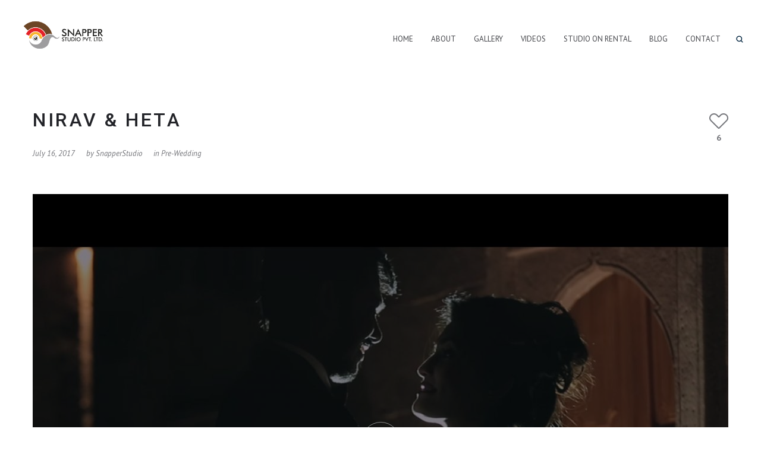

--- FILE ---
content_type: text/html; charset=UTF-8
request_url: https://snapperstudio.com/portfolio/nirav-heta-pre-wedding/
body_size: 7217
content:
<!DOCTYPE html>
<html lang="en-US" prefix="og: http://ogp.me/ns#">
<head>
    <meta http-equiv="Content-Type" content="text/html; charset=UTF-8">
        <meta http-equiv="X-UA-Compatible" content="IE=Edge">
	                        	<link rel="shortcut icon" href="https://snapperstudio.com/wp-content/uploads/2023/12/Snapper_Logo_favicon.png" type="image/x-icon">
            
                        	<link rel="apple-touch-icon" href="https://snapperstudio.com/wp-content/uploads/2023/12/Snapper_Logo_favicon.png">
                                    	<link rel="apple-touch-icon" sizes="72x72" href="https://snapperstudio.com/wp-content/uploads/2023/12/Snapper_Logo_favicon.png">
                                    	<link rel="apple-touch-icon" sizes="114x114" href="https://snapperstudio.com/wp-content/uploads/2023/12/Snapper_Logo_favicon.png">
                       
                <link rel="pingback" href="https://snapperstudio.com/xmlrpc.php">
    <title>Nirav &amp; Heta - Snapper Studio Pvt. Ltd.</title>
<meta name='robots' content='max-image-preview:large' />

<!-- This site is optimized with the Yoast SEO plugin v5.9.3 - https://yoast.com/wordpress/plugins/seo/ -->
<link rel="canonical" href="https://snapperstudio.com/portfolio/nirav-heta-pre-wedding/" />
<meta property="og:locale" content="en_US" />
<meta property="og:type" content="article" />
<meta property="og:title" content="Nirav &amp; Heta - Snapper Studio Pvt. Ltd." />
<meta property="og:url" content="https://snapperstudio.com/portfolio/nirav-heta-pre-wedding/" />
<meta property="og:site_name" content="Snapper Studio Pvt. Ltd." />
<meta property="og:image" content="https://snapperstudio.com/wp-content/uploads/2017/07/Nirav-Heta-1.jpg" />
<meta property="og:image:secure_url" content="https://snapperstudio.com/wp-content/uploads/2017/07/Nirav-Heta-1.jpg" />
<meta property="og:image:width" content="1920" />
<meta property="og:image:height" content="1280" />
<meta name="twitter:card" content="summary_large_image" />
<meta name="twitter:title" content="Nirav &amp; Heta - Snapper Studio Pvt. Ltd." />
<meta name="twitter:image" content="https://snapperstudio.com/wp-content/uploads/2017/07/Nirav-Heta-1.jpg" />
<script type='application/ld+json'>{"@context":"http:\/\/schema.org","@type":"WebSite","@id":"#website","url":"https:\/\/snapperstudio.com\/","name":"Snapper Studio Pvt. Ltd.","potentialAction":{"@type":"SearchAction","target":"https:\/\/snapperstudio.com\/?s={search_term_string}","query-input":"required name=search_term_string"}}</script>
<!-- / Yoast SEO plugin. -->

<link rel='dns-prefetch' href='//maxcdn.bootstrapcdn.com' />
<link rel='dns-prefetch' href='//fonts.googleapis.com' />
<link rel="alternate" type="application/rss+xml" title="Snapper Studio Pvt. Ltd. &raquo; Feed" href="https://snapperstudio.com/feed/" />
<link rel="alternate" type="application/rss+xml" title="Snapper Studio Pvt. Ltd. &raquo; Comments Feed" href="https://snapperstudio.com/comments/feed/" />
<script type="text/javascript">
window._wpemojiSettings = {"baseUrl":"https:\/\/s.w.org\/images\/core\/emoji\/14.0.0\/72x72\/","ext":".png","svgUrl":"https:\/\/s.w.org\/images\/core\/emoji\/14.0.0\/svg\/","svgExt":".svg","source":{"concatemoji":"https:\/\/snapperstudio.com\/wp-includes\/js\/wp-emoji-release.min.js?ver=6.2.8"}};
/*! This file is auto-generated */
!function(e,a,t){var n,r,o,i=a.createElement("canvas"),p=i.getContext&&i.getContext("2d");function s(e,t){p.clearRect(0,0,i.width,i.height),p.fillText(e,0,0);e=i.toDataURL();return p.clearRect(0,0,i.width,i.height),p.fillText(t,0,0),e===i.toDataURL()}function c(e){var t=a.createElement("script");t.src=e,t.defer=t.type="text/javascript",a.getElementsByTagName("head")[0].appendChild(t)}for(o=Array("flag","emoji"),t.supports={everything:!0,everythingExceptFlag:!0},r=0;r<o.length;r++)t.supports[o[r]]=function(e){if(p&&p.fillText)switch(p.textBaseline="top",p.font="600 32px Arial",e){case"flag":return s("\ud83c\udff3\ufe0f\u200d\u26a7\ufe0f","\ud83c\udff3\ufe0f\u200b\u26a7\ufe0f")?!1:!s("\ud83c\uddfa\ud83c\uddf3","\ud83c\uddfa\u200b\ud83c\uddf3")&&!s("\ud83c\udff4\udb40\udc67\udb40\udc62\udb40\udc65\udb40\udc6e\udb40\udc67\udb40\udc7f","\ud83c\udff4\u200b\udb40\udc67\u200b\udb40\udc62\u200b\udb40\udc65\u200b\udb40\udc6e\u200b\udb40\udc67\u200b\udb40\udc7f");case"emoji":return!s("\ud83e\udef1\ud83c\udffb\u200d\ud83e\udef2\ud83c\udfff","\ud83e\udef1\ud83c\udffb\u200b\ud83e\udef2\ud83c\udfff")}return!1}(o[r]),t.supports.everything=t.supports.everything&&t.supports[o[r]],"flag"!==o[r]&&(t.supports.everythingExceptFlag=t.supports.everythingExceptFlag&&t.supports[o[r]]);t.supports.everythingExceptFlag=t.supports.everythingExceptFlag&&!t.supports.flag,t.DOMReady=!1,t.readyCallback=function(){t.DOMReady=!0},t.supports.everything||(n=function(){t.readyCallback()},a.addEventListener?(a.addEventListener("DOMContentLoaded",n,!1),e.addEventListener("load",n,!1)):(e.attachEvent("onload",n),a.attachEvent("onreadystatechange",function(){"complete"===a.readyState&&t.readyCallback()})),(e=t.source||{}).concatemoji?c(e.concatemoji):e.wpemoji&&e.twemoji&&(c(e.twemoji),c(e.wpemoji)))}(window,document,window._wpemojiSettings);
</script>
<style type="text/css">
img.wp-smiley,
img.emoji {
	display: inline !important;
	border: none !important;
	box-shadow: none !important;
	height: 1em !important;
	width: 1em !important;
	margin: 0 0.07em !important;
	vertical-align: -0.1em !important;
	background: none !important;
	padding: 0 !important;
}
</style>
	<link rel='stylesheet' id='mailchimpSF_main_css-css' href='https://snapperstudio.com/?mcsf_action=main_css&#038;ver=6.2.8' type='text/css' media='all' />
<!--[if IE]>
<link rel='stylesheet' id='mailchimpSF_ie_css-css' href='https://snapperstudio.com/wp-content/plugins/mailchimp/css/ie.css?ver=6.2.8' type='text/css' media='all' />
<![endif]-->
<link rel='stylesheet' id='wp-block-library-css' href='https://snapperstudio.com/wp-includes/css/dist/block-library/style.min.css?ver=6.2.8' type='text/css' media='all' />
<link rel='stylesheet' id='classic-theme-styles-css' href='https://snapperstudio.com/wp-includes/css/classic-themes.min.css?ver=6.2.8' type='text/css' media='all' />
<style id='global-styles-inline-css' type='text/css'>
body{--wp--preset--color--black: #000000;--wp--preset--color--cyan-bluish-gray: #abb8c3;--wp--preset--color--white: #ffffff;--wp--preset--color--pale-pink: #f78da7;--wp--preset--color--vivid-red: #cf2e2e;--wp--preset--color--luminous-vivid-orange: #ff6900;--wp--preset--color--luminous-vivid-amber: #fcb900;--wp--preset--color--light-green-cyan: #7bdcb5;--wp--preset--color--vivid-green-cyan: #00d084;--wp--preset--color--pale-cyan-blue: #8ed1fc;--wp--preset--color--vivid-cyan-blue: #0693e3;--wp--preset--color--vivid-purple: #9b51e0;--wp--preset--gradient--vivid-cyan-blue-to-vivid-purple: linear-gradient(135deg,rgba(6,147,227,1) 0%,rgb(155,81,224) 100%);--wp--preset--gradient--light-green-cyan-to-vivid-green-cyan: linear-gradient(135deg,rgb(122,220,180) 0%,rgb(0,208,130) 100%);--wp--preset--gradient--luminous-vivid-amber-to-luminous-vivid-orange: linear-gradient(135deg,rgba(252,185,0,1) 0%,rgba(255,105,0,1) 100%);--wp--preset--gradient--luminous-vivid-orange-to-vivid-red: linear-gradient(135deg,rgba(255,105,0,1) 0%,rgb(207,46,46) 100%);--wp--preset--gradient--very-light-gray-to-cyan-bluish-gray: linear-gradient(135deg,rgb(238,238,238) 0%,rgb(169,184,195) 100%);--wp--preset--gradient--cool-to-warm-spectrum: linear-gradient(135deg,rgb(74,234,220) 0%,rgb(151,120,209) 20%,rgb(207,42,186) 40%,rgb(238,44,130) 60%,rgb(251,105,98) 80%,rgb(254,248,76) 100%);--wp--preset--gradient--blush-light-purple: linear-gradient(135deg,rgb(255,206,236) 0%,rgb(152,150,240) 100%);--wp--preset--gradient--blush-bordeaux: linear-gradient(135deg,rgb(254,205,165) 0%,rgb(254,45,45) 50%,rgb(107,0,62) 100%);--wp--preset--gradient--luminous-dusk: linear-gradient(135deg,rgb(255,203,112) 0%,rgb(199,81,192) 50%,rgb(65,88,208) 100%);--wp--preset--gradient--pale-ocean: linear-gradient(135deg,rgb(255,245,203) 0%,rgb(182,227,212) 50%,rgb(51,167,181) 100%);--wp--preset--gradient--electric-grass: linear-gradient(135deg,rgb(202,248,128) 0%,rgb(113,206,126) 100%);--wp--preset--gradient--midnight: linear-gradient(135deg,rgb(2,3,129) 0%,rgb(40,116,252) 100%);--wp--preset--duotone--dark-grayscale: url('#wp-duotone-dark-grayscale');--wp--preset--duotone--grayscale: url('#wp-duotone-grayscale');--wp--preset--duotone--purple-yellow: url('#wp-duotone-purple-yellow');--wp--preset--duotone--blue-red: url('#wp-duotone-blue-red');--wp--preset--duotone--midnight: url('#wp-duotone-midnight');--wp--preset--duotone--magenta-yellow: url('#wp-duotone-magenta-yellow');--wp--preset--duotone--purple-green: url('#wp-duotone-purple-green');--wp--preset--duotone--blue-orange: url('#wp-duotone-blue-orange');--wp--preset--font-size--small: 13px;--wp--preset--font-size--medium: 20px;--wp--preset--font-size--large: 36px;--wp--preset--font-size--x-large: 42px;--wp--preset--spacing--20: 0.44rem;--wp--preset--spacing--30: 0.67rem;--wp--preset--spacing--40: 1rem;--wp--preset--spacing--50: 1.5rem;--wp--preset--spacing--60: 2.25rem;--wp--preset--spacing--70: 3.38rem;--wp--preset--spacing--80: 5.06rem;--wp--preset--shadow--natural: 6px 6px 9px rgba(0, 0, 0, 0.2);--wp--preset--shadow--deep: 12px 12px 50px rgba(0, 0, 0, 0.4);--wp--preset--shadow--sharp: 6px 6px 0px rgba(0, 0, 0, 0.2);--wp--preset--shadow--outlined: 6px 6px 0px -3px rgba(255, 255, 255, 1), 6px 6px rgba(0, 0, 0, 1);--wp--preset--shadow--crisp: 6px 6px 0px rgba(0, 0, 0, 1);}:where(.is-layout-flex){gap: 0.5em;}body .is-layout-flow > .alignleft{float: left;margin-inline-start: 0;margin-inline-end: 2em;}body .is-layout-flow > .alignright{float: right;margin-inline-start: 2em;margin-inline-end: 0;}body .is-layout-flow > .aligncenter{margin-left: auto !important;margin-right: auto !important;}body .is-layout-constrained > .alignleft{float: left;margin-inline-start: 0;margin-inline-end: 2em;}body .is-layout-constrained > .alignright{float: right;margin-inline-start: 2em;margin-inline-end: 0;}body .is-layout-constrained > .aligncenter{margin-left: auto !important;margin-right: auto !important;}body .is-layout-constrained > :where(:not(.alignleft):not(.alignright):not(.alignfull)){max-width: var(--wp--style--global--content-size);margin-left: auto !important;margin-right: auto !important;}body .is-layout-constrained > .alignwide{max-width: var(--wp--style--global--wide-size);}body .is-layout-flex{display: flex;}body .is-layout-flex{flex-wrap: wrap;align-items: center;}body .is-layout-flex > *{margin: 0;}:where(.wp-block-columns.is-layout-flex){gap: 2em;}.has-black-color{color: var(--wp--preset--color--black) !important;}.has-cyan-bluish-gray-color{color: var(--wp--preset--color--cyan-bluish-gray) !important;}.has-white-color{color: var(--wp--preset--color--white) !important;}.has-pale-pink-color{color: var(--wp--preset--color--pale-pink) !important;}.has-vivid-red-color{color: var(--wp--preset--color--vivid-red) !important;}.has-luminous-vivid-orange-color{color: var(--wp--preset--color--luminous-vivid-orange) !important;}.has-luminous-vivid-amber-color{color: var(--wp--preset--color--luminous-vivid-amber) !important;}.has-light-green-cyan-color{color: var(--wp--preset--color--light-green-cyan) !important;}.has-vivid-green-cyan-color{color: var(--wp--preset--color--vivid-green-cyan) !important;}.has-pale-cyan-blue-color{color: var(--wp--preset--color--pale-cyan-blue) !important;}.has-vivid-cyan-blue-color{color: var(--wp--preset--color--vivid-cyan-blue) !important;}.has-vivid-purple-color{color: var(--wp--preset--color--vivid-purple) !important;}.has-black-background-color{background-color: var(--wp--preset--color--black) !important;}.has-cyan-bluish-gray-background-color{background-color: var(--wp--preset--color--cyan-bluish-gray) !important;}.has-white-background-color{background-color: var(--wp--preset--color--white) !important;}.has-pale-pink-background-color{background-color: var(--wp--preset--color--pale-pink) !important;}.has-vivid-red-background-color{background-color: var(--wp--preset--color--vivid-red) !important;}.has-luminous-vivid-orange-background-color{background-color: var(--wp--preset--color--luminous-vivid-orange) !important;}.has-luminous-vivid-amber-background-color{background-color: var(--wp--preset--color--luminous-vivid-amber) !important;}.has-light-green-cyan-background-color{background-color: var(--wp--preset--color--light-green-cyan) !important;}.has-vivid-green-cyan-background-color{background-color: var(--wp--preset--color--vivid-green-cyan) !important;}.has-pale-cyan-blue-background-color{background-color: var(--wp--preset--color--pale-cyan-blue) !important;}.has-vivid-cyan-blue-background-color{background-color: var(--wp--preset--color--vivid-cyan-blue) !important;}.has-vivid-purple-background-color{background-color: var(--wp--preset--color--vivid-purple) !important;}.has-black-border-color{border-color: var(--wp--preset--color--black) !important;}.has-cyan-bluish-gray-border-color{border-color: var(--wp--preset--color--cyan-bluish-gray) !important;}.has-white-border-color{border-color: var(--wp--preset--color--white) !important;}.has-pale-pink-border-color{border-color: var(--wp--preset--color--pale-pink) !important;}.has-vivid-red-border-color{border-color: var(--wp--preset--color--vivid-red) !important;}.has-luminous-vivid-orange-border-color{border-color: var(--wp--preset--color--luminous-vivid-orange) !important;}.has-luminous-vivid-amber-border-color{border-color: var(--wp--preset--color--luminous-vivid-amber) !important;}.has-light-green-cyan-border-color{border-color: var(--wp--preset--color--light-green-cyan) !important;}.has-vivid-green-cyan-border-color{border-color: var(--wp--preset--color--vivid-green-cyan) !important;}.has-pale-cyan-blue-border-color{border-color: var(--wp--preset--color--pale-cyan-blue) !important;}.has-vivid-cyan-blue-border-color{border-color: var(--wp--preset--color--vivid-cyan-blue) !important;}.has-vivid-purple-border-color{border-color: var(--wp--preset--color--vivid-purple) !important;}.has-vivid-cyan-blue-to-vivid-purple-gradient-background{background: var(--wp--preset--gradient--vivid-cyan-blue-to-vivid-purple) !important;}.has-light-green-cyan-to-vivid-green-cyan-gradient-background{background: var(--wp--preset--gradient--light-green-cyan-to-vivid-green-cyan) !important;}.has-luminous-vivid-amber-to-luminous-vivid-orange-gradient-background{background: var(--wp--preset--gradient--luminous-vivid-amber-to-luminous-vivid-orange) !important;}.has-luminous-vivid-orange-to-vivid-red-gradient-background{background: var(--wp--preset--gradient--luminous-vivid-orange-to-vivid-red) !important;}.has-very-light-gray-to-cyan-bluish-gray-gradient-background{background: var(--wp--preset--gradient--very-light-gray-to-cyan-bluish-gray) !important;}.has-cool-to-warm-spectrum-gradient-background{background: var(--wp--preset--gradient--cool-to-warm-spectrum) !important;}.has-blush-light-purple-gradient-background{background: var(--wp--preset--gradient--blush-light-purple) !important;}.has-blush-bordeaux-gradient-background{background: var(--wp--preset--gradient--blush-bordeaux) !important;}.has-luminous-dusk-gradient-background{background: var(--wp--preset--gradient--luminous-dusk) !important;}.has-pale-ocean-gradient-background{background: var(--wp--preset--gradient--pale-ocean) !important;}.has-electric-grass-gradient-background{background: var(--wp--preset--gradient--electric-grass) !important;}.has-midnight-gradient-background{background: var(--wp--preset--gradient--midnight) !important;}.has-small-font-size{font-size: var(--wp--preset--font-size--small) !important;}.has-medium-font-size{font-size: var(--wp--preset--font-size--medium) !important;}.has-large-font-size{font-size: var(--wp--preset--font-size--large) !important;}.has-x-large-font-size{font-size: var(--wp--preset--font-size--x-large) !important;}
.wp-block-navigation a:where(:not(.wp-element-button)){color: inherit;}
:where(.wp-block-columns.is-layout-flex){gap: 2em;}
.wp-block-pullquote{font-size: 1.5em;line-height: 1.6;}
</style>
<link rel='stylesheet' id='contact-form-7-css' href='https://snapperstudio.com/wp-content/plugins/contact-form-7/includes/css/styles.css?ver=4.5' type='text/css' media='all' />
<link rel='stylesheet' id='sb_instagram_styles-css' href='https://snapperstudio.com/wp-content/plugins/instagram-feed/css/sb-instagram.min.css?ver=1.4.9' type='text/css' media='all' />
<link rel='stylesheet' id='sb_instagram_icons-css' href='https://maxcdn.bootstrapcdn.com/font-awesome/4.6.3/css/font-awesome.min.css?ver=4.6.3' type='text/css' media='all' />
<link rel='stylesheet' id='rs-plugin-settings-css' href='https://snapperstudio.com/wp-content/plugins/revslider/public/assets/css/settings.css?ver=5.2.6' type='text/css' media='all' />
<style id='rs-plugin-settings-inline-css' type='text/css'>
#rs-demo-id {}
</style>
<link rel='stylesheet' id='gt3_default_style-css' href='https://snapperstudio.com/wp-content/themes/etudes/style.css?ver=6.2.8' type='text/css' media='all' />
<link rel='stylesheet' id='gt3_font_awesome-css' href='https://snapperstudio.com/wp-content/themes/etudes/css/font-awesome.min.css?ver=6.2.8' type='text/css' media='all' />
<link rel='stylesheet' id='gt3_theme-css' href='https://snapperstudio.com/wp-content/themes/etudes/css/theme.css?ver=6.2.8' type='text/css' media='all' />
<link rel='stylesheet' id='gt3_responsive-css' href='https://snapperstudio.com/wp-content/themes/etudes/css/responsive.css?ver=6.2.8' type='text/css' media='all' />
<link rel='stylesheet' id='gt3_custom-css' href='https://snapperstudio.com/?gt3_show_only_css=1&#038;ver=6.2.8' type='text/css' media='all' />
<link rel='stylesheet' id='AllFonts-css' href='//fonts.googleapis.com/css?family=PT+Sans%3A400%2C400italic%2C700%7CPT+Sans%3A400%7CRoboto%3A300%2C400%2C500&#038;ver=6.2.8' type='text/css' media='all' />
<script type='text/javascript' src='https://snapperstudio.com/wp-includes/js/jquery/jquery.min.js?ver=3.6.4' id='jquery-core-js'></script>
<script type='text/javascript' src='https://snapperstudio.com/wp-includes/js/jquery/jquery-migrate.min.js?ver=3.4.0' id='jquery-migrate-js'></script>
<script type='text/javascript' src='https://snapperstudio.com/wp-content/plugins/revslider/public/assets/js/jquery.themepunch.tools.min.js?ver=5.2.6' id='tp-tools-js'></script>
<script type='text/javascript' src='https://snapperstudio.com/wp-content/plugins/revslider/public/assets/js/jquery.themepunch.revolution.min.js?ver=5.2.6' id='revmin-js'></script>
<link rel="https://api.w.org/" href="https://snapperstudio.com/wp-json/" /><link rel="EditURI" type="application/rsd+xml" title="RSD" href="https://snapperstudio.com/xmlrpc.php?rsd" />
<link rel="wlwmanifest" type="application/wlwmanifest+xml" href="https://snapperstudio.com/wp-includes/wlwmanifest.xml" />
<meta name="generator" content="WordPress 6.2.8" />
<link rel='shortlink' href='https://snapperstudio.com/?p=1733' />
<link rel="alternate" type="application/json+oembed" href="https://snapperstudio.com/wp-json/oembed/1.0/embed?url=https%3A%2F%2Fsnapperstudio.com%2Fportfolio%2Fnirav-heta-pre-wedding%2F" />
<link rel="alternate" type="text/xml+oembed" href="https://snapperstudio.com/wp-json/oembed/1.0/embed?url=https%3A%2F%2Fsnapperstudio.com%2Fportfolio%2Fnirav-heta-pre-wedding%2F&#038;format=xml" />
<style>.sbi_loader,
.sbi_loader::before,
.sbi_loader::after {
    display: none !important;
    content: none !important;
    opacity: 0 !important;
    height: 0 !important;
    width: 0 !important;
    animation: none !important;
    background: none !important;
}
</style>    <script type="text/javascript">
        var gt3_ajaxurl = "https://snapperstudio.com/wp-admin/admin-ajax.php";
    </script>
    <meta name="generator" content="Powered by Slider Revolution 5.2.6 - responsive, Mobile-Friendly Slider Plugin for WordPress with comfortable drag and drop interface." />
		<style type="text/css" id="wp-custom-css">
			.ajax-loader,
.ajax-loader::before,
.ajax-loader::after,
.etudes-loader,
.posts-block::after,
.containerarea .posts-block::after,
.etudes-spinner,
.etudes-loading-icon {
    display: none !important;
    content: none !important;
    opacity: 0 !important;
    visibility: hidden !important;
}
		</style>
		<!-- Global site tag (gtag.js) - Google Analytics -->
<script async src="https://www.googletagmanager.com/gtag/js?id=UA-111306209-1"></script>
<script>
  window.dataLayer = window.dataLayer || [];
  function gtag(){dataLayer.push(arguments);}
  gtag('js', new Date());

  gtag('config', 'UA-111306209-1');
</script>
</head>
<body class="port-template-default single single-port postid-1733 single-format-video ">
	        <div class="main_header">
        <div class="header_parent_wrap">
            <header>
                <div class="logo_sect" data-height="80">
                    <a href="https://snapperstudio.com/" class="logo">
                        <!-- Dark Logo -->
                                                    <img src="https://snapperstudio.com/wp-content/uploads/2023/12/Snapper_Logo_Rectangle.png" alt="" width="153" height="80" class="dark_logo">
                                                <!-- White Logo -->
                                                    <img src="https://snapperstudio.com/wp-content/uploads/2023/12/Snapper_Logo_Rectangle-_White-01.png" alt="" width="153" height="80" class="white_logo">
                                            </a>
                </div>
                <div class="fright">
                    <nav class="menu-main-menu-container"><ul id="menu-main-menu" class="menu"><li id="menu-item-1086" class="menu-item menu-item-type-post_type menu-item-object-page menu-item-home menu-item-1086 parent-menu-1"><a href="https://snapperstudio.com/">Home</a></li>
<li id="menu-item-1091" class="menu-item menu-item-type-post_type menu-item-object-page menu-item-1091 parent-menu-2"><a href="https://snapperstudio.com/about/">About</a></li>
<li id="menu-item-1201" class="menu-item menu-item-type-post_type menu-item-object-page menu-item-1201 parent-menu-3"><a href="https://snapperstudio.com/gallery/">Gallery</a></li>
<li id="menu-item-1192" class="menu-item menu-item-type-post_type menu-item-object-page menu-item-1192 parent-menu-4"><a href="https://snapperstudio.com/videos/">Videos</a></li>
<li id="menu-item-1181" class="menu-item menu-item-type-post_type menu-item-object-page menu-item-has-children menu-item-1181 parent-menu-5"><a href="https://snapperstudio.com/photo-studio-on-rent-ahmedabad/">Studio On Rental</a>
<div class="sub-nav"><ul class="sub-menu">
	<li id="menu-item-1931" class="menu-item menu-item-type-post_type menu-item-object-page menu-item-1931"><a href="https://snapperstudio.com/snapper-gota-studio/">Snapper Gota Studio</a></li>
	<li id="menu-item-1932" class="menu-item menu-item-type-post_type menu-item-object-page menu-item-1932"><a href="https://snapperstudio.com/snapper-film-city/">Snapper Film City</a></li>
</ul></div>
</li>
<li id="menu-item-1976" class="menu-item menu-item-type-post_type menu-item-object-page current_page_parent menu-item-1976 parent-menu-6"><a href="https://snapperstudio.com/blog/">Blog</a></li>
<li id="menu-item-1092" class="menu-item menu-item-type-post_type menu-item-object-page menu-item-1092 parent-menu-7"><a href="https://snapperstudio.com/contact/">Contact</a></li>
</ul></nav>                                                            <!-- top_search -->
                    <div class="top_search">
                        <form action="https://snapperstudio.com/" method="get" name="search_form">
                            <input type="text" class="ct-search-input" value="" name="s" placeholder="Type and Hit Enter">
                            <input type="submit" value="Search" class="s_submit">
                            <span class="top-icon-search"></span>
                        </form>
                    </div>
                    <!-- //top_search -->
                    <div class="clear"></div>
                </div>
                <div class="clear"></div>
            </header>
        </div>
    </div>
    <div class="header_holder"></div>
    <div class="mobile_menu_wrapper"></div>
    <div class="sticky_menu_enabled"></div>    <div class="wrapper">
<div class="container no-sidebar">
	<div class="content_block row">
		<div class="fl-container ">
							<div class="posts-block  single_post">
					<div class="contentarea">
						<div class="single_meta post-1733 port type-port status-publish format-video has-post-thumbnail hentry portcat-pre-wedding-video">
							<h1>Nirav &#038; Heta</h1>
							<div class="listing_meta">
								<span>July 16, 2017</span>
								<span>by <a class="text-capitalize" href="https://snapperstudio.com/author/snapperstudio/">SnapperStudio</a></span>
								<span class="categories">
									in <a href="https://snapperstudio.com/portcat/pre-wedding-video/">Pre-Wedding</a>								</span>
															</div>
							<div class='gallery_likes page_likes_add ' data-modify='like_port' data-postid='1733'>
										<div class='icon'></div>
										<span>6</span>
									</div>						</div>

						<div class="blog_post_image"><div class="video_bg"><img src="https://snapperstudio.com/wp-content/uploads/2017/07/Nirav-Heta-1-1170x832.jpg" alt="" /><span class="video_mask"></span><a class="play-video" href="#" data-video-url="http://www.youtube.com/embed/CQn8jyeg1fE?rel=0">Play Video</a><iframe class="video_frame" src="http://www.youtube.com/embed/CQn8jyeg1fE?rel=0" allowfullscreen></iframe></div></div></div>
						<article class='single_contentarea'><h6 class='gt3_hide'>Nirav &#038; Heta</h6></article><div class='clear'></div>
						<div class="dn"></div>

						<!-- post share block -->
						<div class="post_share_block">
															<div class="fleft">
									<a target="_blank" href="https://www.facebook.com/share.php?u=https://snapperstudio.com/portfolio/nirav-heta-pre-wedding/" class="facebook_btn"><i class="fa fa-facebook-square"></i>facebook</a>
									<a target="_blank" href="http://1850" class="pinterest_btn"><i class="fa fa-pinterest-square"></i>pinterest</a>
									<a target="_blank" href="https://twitter.com/intent/tweet?text=Nirav%20&#038;%20Heta&#038;url=https://snapperstudio.com/portfolio/nirav-heta-pre-wedding/" class="twitter_btn"><i class="fa fa-twitter-square"></i>twitter</a>
									<a target="_blank" href="https://plus.google.com/share?url=https://snapperstudio.com/portfolio/nirav-heta-pre-wedding/" class="google_plus_btn"><i class="fa fa-google-plus-square"></i>google +</a>
								</div>
														<div class="fright">
								<div class="tagcloud">
																	</div>
							</div>
							<div class="clear"></div>
						</div>
						<!-- //post share block -->

						<!-- prev next links -->
						<div class="prev_next_links">
							<div class="fleft"><a href="https://snapperstudio.com/portfolio/rushi-saloni-same-day-edit/" class="" title="Rushi & Saloni | Same Day Edit"><img src="https://snapperstudio.com/wp-content/uploads/2017/07/Rushi-Saloni-140x140.jpg" alt=""><span><i class="fa fa-angle-double-left"></i>previous post</span><b>Rushi & Saloni | Same Day Edit</b></a></div><div class="fright"><a href="https://snapperstudio.com/portfolio/rushi-saloni-pre-wedding/" class="" title="Rushi & Saloni"><img src="https://snapperstudio.com/wp-content/uploads/2017/07/Rushi-Saloni-1-140x140.jpg" alt=""><span>next post<i class="fa fa-angle-double-right"></i></span><b>Rushi & Saloni</b></a></div>							<div class="clear"></div>
						</div>
						<!-- //prev next links -->

																		</div><!-- .contentarea -->
					</div>
									</div>
			</div>
</div>
    </div><!-- .wrapper -->
                            <div id="instagram_module">
                <div id="sb_instagram" class="sbi sbi_col_8" style="width:100%; " data-id="2052697874" data-num="8" data-res="auto" data-cols="8" data-options='{&quot;sortby&quot;: &quot;none&quot;, &quot;headercolor&quot;: &quot;&quot;, &quot;imagepadding&quot;: &quot;0&quot;}'><div id="sbi_images" style="padding: 0px;"><div class="sbi_loader fa-spin"></div></div><div id="sbi_load" style="padding-top: 5px"></div></div>            </div>

            <div class="footer">
            <div class="pre_footer">
                <div class="container">
                    <div class="prefooter_wrapper">
                                            </div>
                </div>
            </div>
            <div class="footer_bottom">
                <div class="container">
                    <div class="copyright">Copyright &copy; 2016 Snapper Studio Pvt. Ltd.. All Rights Reserved.</div>
                    <div class="foot_info_block">Site Developed by <a href="http://www.axisonair.com.com/">Axis</a></div>
                    <div class="clear"></div>
                </div>
            </div>
        </div>
	            <a href="#" class="back2top" title="Back to Top">Back to Top</a>
        
        <script>
            jQuery(document).ready(function() {
                jQuery('.standard-post-format').each(function(){
                    if (!jQuery(this).find('.blog_post_image').size() > 0) {
                        jQuery(this).addClass('standard-text-post-format');
                    }
                });
            });
        </script>
        <script type='text/javascript' src='https://snapperstudio.com/wp-content/plugins/contact-form-7/includes/js/jquery.form.min.js?ver=3.51.0-2014.06.20' id='jquery-form-js'></script>
<script type='text/javascript' id='contact-form-7-js-extra'>
/* <![CDATA[ */
var _wpcf7 = {"loaderUrl":"https:\/\/snapperstudio.com\/wp-content\/plugins\/contact-form-7\/images\/ajax-loader.gif","recaptcha":{"messages":{"empty":"Please verify that you are not a robot."}},"sending":"Sending ..."};
/* ]]> */
</script>
<script type='text/javascript' src='https://snapperstudio.com/wp-content/plugins/contact-form-7/includes/js/scripts.js?ver=4.5' id='contact-form-7-js'></script>
<script type='text/javascript' id='sb_instagram_scripts-js-extra'>
/* <![CDATA[ */
var sb_instagram_js_options = {"sb_instagram_at":"2052697874.3a81a9f.c6ab31ca5feb454d9438244bfd74a13f"};
/* ]]> */
</script>
<script type='text/javascript' src='https://snapperstudio.com/wp-content/plugins/instagram-feed/js/sb-instagram.min.js?ver=1.4.9' id='sb_instagram_scripts-js'></script>
<script type='text/javascript' src='https://snapperstudio.com/wp-content/themes/etudes/js/jquery.cookie.js?ver=6.2.8' id='gt3_cookie_js-js'></script>
<script type='text/javascript' src='https://snapperstudio.com/wp-content/themes/etudes/js/jquery.mousewheel.js?ver=6.2.8' id='gt3_mousewheel_js-js'></script>
<script type='text/javascript' src='https://snapperstudio.com/wp-content/themes/etudes/js/theme.js?ver=6.2.8' id='gt3_theme_js-js'></script>
    
</body>
</html>

--- FILE ---
content_type: text/css
request_url: https://snapperstudio.com/wp-content/themes/etudes/style.css?ver=6.2.8
body_size: 590
content:
/*
Theme Name: Etudes
Theme URI: http://gt3demo.com/wp/etudes/
Author: GT3themes
Author URI: gt3themes.com
Description: GT3themes team presents absolutely fresh and powerful WordPress theme. It combines new technologies and functional design that helps to showcase your content in better way. This WordPress theme is developed with attention to details, so you can create effective presentation of a website easily. Enjoy building web pages with our product!
Version: 1.0
License: GNU General Public License version 3.0
License URI: http://www.gnu.org/licenses/gpl-3.0.html
Text Domain: etudes
*/
.img-grey{
background-color:#dadada;
background-blend-mode:luminosity;
}
.mylogo .module_inner .single_image{
text-align:center;
}
.mycolumn .module_inner .shortcode_tabs .all_body_sizer .shortcode_tab_item_body .ip ol{
-moz-column-count: 2;
-moz-column-gap: 25px;
-webkit-column-count: 2;
-webkit-column-gap: 25px;
column-count: 2;
column-gap: 25px;

}
.shortcode_tab_item_title.expand_no.it1.head1.active, .shortcode_tab_item_title.expand_no.it2.head2.active, .shortcode_tab_item_title.expand_yes.it3.head3.active{
background-color:#eaeaea;
}.mybtn{		position:absolute !important;	left:0;	bottom:0;	z-index:50;}

body header nav ul.menu .sub-nav { top: 100% !important; }
body .module_tabs { height: auto !important; }

--- FILE ---
content_type: text/css
request_url: https://snapperstudio.com/wp-content/themes/etudes/css/theme.css?ver=6.2.8
body_size: 25260
content:
/*-------------------------------------
[Master Stylesheet]
Project: Etudes Photographer Wordpress Theme

[Table of contents]
1. Base theme Grid
2. Typography
3. Forms and Listings
4. Plugins CSS
	4.1 Isotope Filtering
	4.2 Isotope CSS3 transitions
	4.3 Nivo
5. SPRITE BUTTONS
6. FULLSCREEN SLIDER
7. FLOW GALLERY
8. HEADER
9. CONTENT AREA
10. FOOTER
11. 404 PAGE
12. SEARCH
13. PASSWORD PROTECTED
14. COUNT DOWN
	14.1 Template CSS
	14.2 jQuery Countdown styles 2.0.0.
15. KENBURNS
16. BACKGROUND IMAGE
17. GRID GALLERY
18. STRIP TEMPLATE
19. MODULES
	19.1 Accordion & Toggles
	19.2 Counter
	19.3 Icon Boxes
	19.4 Featured Items
	19.5 Gallery Module
	19.6 Promo text
	19.7 Custom buttons
	19.8 Team
	19.9 Dividers
	19.10 Tabs
	19.11 Testimonials
	19.12 Partners
	19.13 Message Box
	19.14 Diagram
	19.15 Price Tables
	19.16 Before After
	19.17 Icon Shortcode
20. PORTFOLIO
	20.1 Filter
	20.2 Portfolio Module
	20.3 Portfolio Listing
21. BLOG LISTING
22. SINGLE
	22.1 Base Classes
	22.2 Comments
	22.3 Page pagination
23. WIDGETS
	23.1 widget search
	23.1 Featured Posts Widget
	23.1 Menus & Lists Widgets
	23.1 RSS
	23.1 Widget Calendar
	23.1 Tag Cloud
	23.1 Flickr Widget
	23.1 Mailchimp
	23.1 Footer Widgets
24. ANIMATION
25. PRELOADER
26. Theme Unit
27. CUSTOM CLASSES
28. Swipebox Popup
---------------------------------------*/
/* GRID */
body {
	padding:0;
	margin:0;
	transition: margin 500ms;
	-webkit-transition: margin 500ms;
	overflow-x:hidden !important;
	position: relative;
}

html {
	transition: margin 500ms;
	-webkit-transition: margin 500ms;
}

.container {
	padding-right: 15px;
	padding-left: 15px;
	margin-right: auto;
	margin-left: auto;
}
.container:before,
.container:after {
	display: table;
	content: " ";
}
.container:after {
	clear: both;
}
.row {
	margin-right: -15px;
	margin-left: -15px;
}
.row:before,
.row:after {
	display: table;
	content: " ";
}
.row:after {
	clear: both;
}

[class*=span] {
	position: relative;
	min-height: 1px;
	padding-right: 15px;
	padding-left: 15px;
}

*,
*:before,
*:after {
	-webkit-box-sizing: border-box;
	-moz-box-sizing: border-box;
	box-sizing: border-box;
}

/*base*/
::selection {
	color:#ffffff;
}

::-moz-selection {
	color:#ffffff;
}

p {
	margin:0 0 10px 0;
	padding:0;
}

a,
a:hover,
a:focus {
	text-decoration:none;
	outline:none !important;
}

p a {
	transition: color 300ms;
	-webkit-transition: color 300ms;
}

img {
	vertical-align:top;
	outline:none !important;
	max-width:100%;
	height:auto;
	-webkit-user-select: none;
	-moz-user-select: none;
	user-select: none;
}

.fleft {
	float:left;
}

.fright {
	float:right;
}

.clear {
	clear:both;
	height:0;
	font-size:0
}

.custom_bg {
	position:fixed;
	left:0;
	top:0;
	width:100%;
	height:100%;
	display:block;
	z-index:-1;
	background-position:center;
}

.custom_bg.img_bg {
	background-size:cover;
}

form,
body,
iframe {
	margin:0;
	padding:0;
}

img,
table,
iframe {
	border:0;
}

table {
	border-collapse:collapse;
}

table td {
	padding:0;
}

h1,
h2,
h3,
h4,
h5,
h6 {
	word-wrap:break-word;
}

p:empty {
	display:none;
	margin: 0;
}

/* H E A D E R */
.white_logo,
.page_with_abs_header .dark_logo,
.page_with_abs_header.small_sticky .white_logo,
.global_count_wrapper.dark_bg .dark_logo {
	display: none;
}

.page_with_abs_header .white_logo,
.page_with_abs_header.small_sticky .dark_logo,
.global_count_wrapper.dark_bg .white_logo {
	display: block;
}

.main_header {
	position:relative;
	width: 100%;
	z-index:500;
	transition: background-color 400ms;
	-webkit-transition: background-color 400ms;
}

.header_parent_wrap {
	padding: 26px 30px;
	position: relative;
	transition: all 500ms;
	-webkit-transition: all 500ms;
}

.small_sticky .header_parent_wrap {
	padding-top: 15px;
	padding-bottom: 15px;
}

.page_with_abs_header .header_holder {
	display: none !important;
}

.header_holder {
	display: none;
}

.fixed_show .header_holder {
	display: block;
}

.page_with_abs_header .main_header {
	position: absolute;
}

.fixed_show .main_header,
.page_with_abs_header.fixed_show .main_header,
.fixed_show.page_with_abs_header .main_header {
	position: fixed;
	left: 0;
	top: 0;
	transition: left 500ms, background-color 400ms;
	-webkit-transition: left 500ms, background-color 400ms;
}

.admin-bar.fixed_show .main_header,
.admin-bar.page_with_abs_header.fixed_show .main_header,
.admin-bar.fixed_show.page_with_abs_header .main_header {
	top: 32px;
}

.admin-bar .sidebar_area {
	padding-top: 32px;
}

.logo_sect {
	float: left;
	display: block;
	vertical-align: top;
}

.logo_sect .logo {
	display: block;
}

header nav,
.lang_selector,
.open_sidebar_area,
.top_search {
	display: inline-block;
	vertical-align: top;
}

header nav.hide_nav {
	display: none !important;
}

header nav ul.menu {
	font-size: 0;
	line-height: 0;
}

header nav ul {
	margin: 0;
	padding: 0;
	list-style: none;
}

header nav ul li {
	padding: 0;
	margin: 0;
}

header nav ul.menu > li {
	display: inline-block;
	position: relative;
	vertical-align: top;
	z-index:5;
	margin-right: 24px;
}

header nav ul.menu > li:last-child {
	margin-right: 23px;
}

header nav ul.menu > li > a {
	line-height: 26px;
	padding: 0 3px;
	display: block;
	position: relative;
	background: none;
	transition: color 300ms;
	-webkit-transition: color 300ms;
	text-transform: uppercase;
}

header nav ul.menu > li > a:before {
	position: absolute;
	top: 50%;
	height: 1px;
	left: 50%;
	width: 0;
	content: '';
	transition: width 400ms, left 400ms;
	-webkit-transition: width 400ms, left 400ms;
	margin-top: 0;
	transform:translateZ(0);
	-webkit-transform:translateZ(0);
}

header nav ul.menu > li:hover > a:before,
header nav ul.menu > li.current-menu-ancestor > a:before,
header nav ul.menu > li.current-menu-item > a:before,
header nav ul.menu > li.current-menu-parent > a:before {
	left: 0;
	width: 100%;
}

header nav ul.menu > li.current-menu-ancestor > a:before,
header nav ul.menu > li.current-menu-item > a:before,
header nav ul.menu > li.current-menu-parent > a:before {
	margin-top: 10px !important;
}

header nav ul.menu .sub-nav {
	display: block;
	position: absolute;
	left: 50%;
	margin: 0 0 0 -100px;
	top: calc(100% + 26px) !important;
	opacity: 0 !important;
	font-size: 0;
	line-height: 0;
	z-index:555;
	box-shadow: none;
	visibility: hidden;
	transition: all 400ms;
	-webkit-transition: all 400ms;
}

.small_sticky .header_parent_wrap header nav ul.menu .sub-nav {
	top: calc(100% + 15px) !important;
}

header nav ul.menu .sub-nav:before,
header nav ul.menu .sub-nav:after {
	content: "";
	display: block;
	height: 28px;
	left: 0;
	position: absolute;
	top: -28px;
	width: 100%;
}

header nav ul.menu .sub-nav:after {
	height: 6px;
	bottom: 0;
	top: auto;
}

.small_sticky .header_parent_wrap header nav ul.menu .sub-nav:before {
	height: 17px;
	top: -17px;
}

header nav ul.menu > li:hover > .sub-nav {
	opacity: 1 !important;
	visibility: visible !important;
}

header nav ul.menu > li:hover > .sub-nav .sub-menu li > .sub-nav {
	top: -5px !important;
	opacity: 0 !important;
	visibility: hidden !important;
}

header nav ul.menu > li:hover > .sub-nav .sub-menu li:hover > .sub-nav {
	top: -5px !important;
	opacity: 1 !important;
	visibility: visible !important;
}

header nav ul.menu .sub-nav .sub-nav {
	top: -5px !important;
}

header nav ul.menu .sub-menu {
	padding: 5px 0 4px 0;
	width: 200px;
	display:inline-block;
	vertical-align:top;
	margin:0;
	position:relative;
}

header nav ul.menu > li > .sub-nav .sub-menu li > .sub-nav {
	left: 205px;
	margin: 0;
}

header nav ul.menu > li:last-child > .sub-nav .sub-menu li > .sub-nav,
header nav ul.menu > li:nth-last-child(2) > .sub-nav .sub-menu li > .sub-nav,
header nav ul.menu > li:nth-last-child(3) > .sub-nav .sub-menu li > .sub-nav {
	left: -205px;
}

header nav ul.sub-menu li {
	text-align: left;
	position: relative;
	padding: 0;
	margin:0;
}

header nav ul.sub-menu li:before,
header nav ul.sub-menu li:after {
	position: absolute;
	left: -5px;
	top: 0;
	height: 100%;
	width: 5px;
	content: '';
}

header nav ul.sub-menu li:after {
	left: auto;
	right: -5px;
}

header nav ul.sub-menu li a {
	padding: 9px 28px 11px 20px;
	display: block;
	position:relative;
	transition: all 400ms;
	-webkit-transition: all 400ms;
}

header nav ul.sub-menu li a:before {
	position: absolute;
	left: 20px;
	right: 20px;
	bottom: 0;
	height: 1px;
	background: rgba(255,255,255, 0.1);
	content: '';
}

header nav ul.sub-menu > li:hover > a,
header nav ul.sub-menu > li.current-menu-item > a,
header nav ul.sub-menu > li.current-menu-ancestor > a,
header nav ul.sub-menu > li.current-menu-parent > a {
	color:#fff;
}

header nav ul.sub-menu li.menu-item-has-children > a:after {
	position: absolute;
	top: 9px;
	right: 20px;
	content: "\f105";
	display:inline-block;
	font-family: 'FontAwesome';
	font-weight:normal;
}

.fixed_show.small_sticky .main_header,
.page_with_abs_header.fixed_show.small_sticky .main_header {
	box-shadow: 0 0 5px rgba(0,0,0, 0.15);
}

/* Language Selector */
.lang_selector {
	position:relative;
	padding-left: 30px;
}

.lang_selector:before {
	position:absolute;
	left: 0;
	top: 50%;
	height: 12px;
	width: 1px;
	content: '';
	margin-top: 1px;
	transform:translateY(-50%);
	-webkit-transform:translateY(-50%);
}

.lang_selector.open:before {
	display: none;
}

.lang_selector .language_list {
	padding: 0;
	margin: 0;
	list-style: none;
	display: none;
	transition: all 400ms;
	-webkit-transition: all 400ms;
}

.lang_selector.open .language_list {
	display: block;
}

.lang_selector .language_list li,
.lang_selector a {
	padding: 0;
	margin: 0 25px 0 0;
	display: inline-block;
	vertical-align: top;
	text-transform: uppercase;
	cursor: pointer;
	opacity: 1;
	transition: opacity 300ms;
	-webkit-transition: opacity 300ms;
}

.lang_selector .language_list li:hover,
.lang_selector a:hover {
	opacity: 0.5;
}

.lang_selector.open a {
	display: none;
}

/* Sidebar Area */
.sidebar_area {
	height: 100%;
	position: fixed;
	top: 0;
	right: 0;
	overflow: hidden;
	width: 0;
	transition: width 500ms;
	-webkit-transition: width 500ms;
	padding: 0;
	z-index: 555;
}

.visible_sidebar_area .sidebar_area {
	width: 540px;
}

body.visible_sidebar_area {
	margin-right: 540px;
	margin-left: -540px;
}

body.visible_sidebar_area.fixed_show .main_header,
body.page_with_abs_header.visible_sidebar_area .main_header {
	left: -540px;
}

.open_sidebar_area {
	width: 11px;
	margin-right: 25px;
	position: relative;
	cursor: pointer;
}

.open_sidebar_area:after {
	width: 11px;
	height: 10px;
	position: absolute;
	left: 0;
	top: 50%;
	transform:translateY(-50%);
	-webkit-transform:translateY(-50%);
	content: '';
	opacity: 1;
	transition: opacity 300ms;
	-webkit-transition: opacity 300ms;
	background-image: url("../img/etudes-sprite.png");
	background-position: 0 -140px;
	background-repeat: no-repeat;
}

.open_sidebar_area:hover:after,
.visible_sidebar_area .open_sidebar_area:after {
	opacity: 0.5;
}

.scroll_pane_wrap {
	width: 420px;
	margin-left: 60px;
	height: calc(100% - 163px);
	overflow: auto;
}

.visible_sidebar_area .fullscreen-container,
.visible_sidebar_area .fullwidthbanner-container {
	margin-left: 1px;
}

/* jScrollPane */
.jspContainer {
	overflow: hidden;
	position: relative;
}

.jspPane {
	position: absolute;
	width: 100% !important;
}

.jspVerticalBar {
	position: absolute;
	top: 0;
	right: 0;
	width: 0;
	height: 100%;
}

.jspCap {
	display: none;
}

.jspTrack {
	position: relative;
}

.jspDrag {
	position: relative;
	top: 0;
	left: 0;
	cursor: pointer;
}

.jspCorner {
	float: left;
	height: 100%;
}

.sidebar_area .sidepanel {
	margin-bottom: 55px;
}

.sidebar_area .sidepanel.widget_text {
	margin-bottom: 49px;
}

.sidebar_area .copyright {
	height: 68px;
	float: none !important;
	position: relative;
}

.sidebar_area .copyright span {
	position: absolute;
	left: 60px;
	top: 50%;
	width: 420px;
	transform:translateY(-50%);
	-webkit-transform:translateY(-50%);
}

.sidebar_area_head {
	height: 95px;
	overflow: hidden;
	position: relative;
}

.sidebar_area_head .logo_sect {
	float: none;
	padding: 26px 75px 26px 60px;
}

.sidebar_area_head .logo_sect .logo {
	display: inline-block;
	vertical-align: top;
}

.sidebar_area_head .logo_sect img {
	max-height: 43px;
}

.close_sidebar_area {
	width: 10px;
	height: 10px;
	position: absolute;
	right: 60px;
	top: 32px;
	opacity: 1;
	transition: opacity 300ms;
	-webkit-transition: opacity 300ms;
	background-image: url("../img/etudes-sprite.png");
	background-position: -30px -140px;
	background-repeat: no-repeat;
	display: none;
	cursor: pointer;
}

.close_sidebar_area:hover {
	opacity: 0.5;
}

.visible_sidebar_area .close_sidebar_area {
	display: block;
}

ul.social_icons {
	padding:0;
	margin:0;
	list-style:none;
}

ul.social_icons li {
	padding:0 !important;
	margin:0 7px 10px 0;
	display:inline-block;
	vertical-align: top;
}

.contentarea ul.social_icons li {
	margin:0 7px 10px 0 !important;
}

ul.social_icons li:before,
ul.social_icons li:before {
	display: none;
}

ul.social_icons li a {
	font-size:15px;
	transition: color 300ms;
	-webkit-transition: color 300ms;
	text-align: center;
	width: 40px;
	height: 40px;
	display: block;
	border-radius: 50%;
	-webkit-border-radius: 50%;
	line-height: 38px;
	border-style: solid;
	border-width: 1px;
	border-color: #737479;
}

.text-center {
	text-align: center;
}

.text-left,
.text-left .bg_title {
	text-align: left;
}

.text-right,
.text-right .bg_title {
	text-align: right;
}

.text-center ul.social_icons li:last-child {
	margin-right: 0;
}

ul.social_icons li a:hover {
	line-height: 36px;
	border-width: 2px;
}

.sidebar_area ul.social_icons li a {
	color: #737479;
	border-color: rgba(255,255,255, 0.5);
}

.sidebar_area ul.social_icons li a:hover {
	color: #fff;
}

.pre_footer .widget_contacts ul.social_icons li {
	margin-bottom: 7px;
}

.pre_footer .widget_contacts ul.social_icons li a {
	width: auto;
	height: auto;
	border-radius: 0;
	-webkit-border-radius: 0;
	line-height: 22px;
	border: none;
}

/* Top Search */
.top_search {
	position: relative;
}

.top_search form input[type="text"] {
	margin: 0 12px 0 0;
	padding: 0;
	width: 0;
	border: none;
	font-style: italic;
	outline: none;
	border-radius: 0;
	-webkit-border-radius: 0;
	background: none;
}

.s_submit,
.top-icon-search {
	cursor: pointer;
	background-color: transparent !important;
	margin: 0 !important;
	padding: 0 !important;
	width: 12px !important;
	height: 12px !important;
	border: none !important;
	box-shadow: none !important;
	text-decoration: none;
	display: block;
	text-indent: -9999px;
	position: absolute;
	top: 50%;
	transform:translateY(-50%);
	-webkit-transform:translateY(-50%);
	right: 0;
	z-index: 10;
	background-image: url(../img/etudes-sprite.png);
	background-repeat: no-repeat;
	background-position: 0 0;
	transition: opacity 300ms;
	-webkit-transition: opacity 300ms;
}

.s_submit:hover,
.top-icon-search:hover {
	opacity: 0.5;
}

.top-icon-search {
	z-index: 90;
}

.top_search.ct-search-open .top-icon-search {
	z-index: 1;
	pointer-events: none;
}

.top_search.ct-search-open form input[type="text"] {
	width: 297px;
	margin-right: 25px;
}

.top_search form {
	width: 8px;
}

.top_search.ct-search-open form {
	width: 322px;
}

/* Transparent Header */
.page_with_abs_header {
	position: relative;
}

.page_with_abs_header header nav ul.menu > li > a,
.page_with_abs_header .lang_selector .language_list li,
.page_with_abs_header .lang_selector a {
	color: #fff;
}

.page_with_abs_header header nav ul.menu > li > a:before,
.page_with_abs_header .lang_selector:before {
	background: #fff;
}

.page_with_abs_header .open_sidebar_area:after {
	background-position: -11px -140px;
}

.page_with_abs_header .s_submit,
.page_with_abs_header .top-icon-search {
	background-position: 0 -12px;
}

.page_with_abs_header .top_search.ct-search-open form input[type="text"]:focus::-webkit-input-placeholder {
	color: #fff !important;
}

.page_with_abs_header .top_search.ct-search-open form input[type="text"]:focus:-moz-placeholder {
	color: #fff !important;
}

.page_with_abs_header .top_search.ct-search-open form input[type="text"]:focus::-moz-placeholder {
	color: #fff !important;
}

.page_with_abs_header .top_search.ct-search-open form input[type="text"]:focus:-ms-input-placeholder {
	color: #fff !important;
}

.page_with_abs_header .top_search.ct-search-open form input[type="text"]:-ms-input-placeholder {
	color: #fff !important;
}

.page_with_abs_header .top_search form input[type="text"] {
	color: #fff;
}

/* Transparent Sticky Header */
.page_with_abs_header.small_sticky .open_sidebar_area:after {
	background-position: 0 -140px;
}

.page_with_abs_header.small_sticky .s_submit,
.page_with_abs_header.small_sticky .top-icon-search {
	background-position: 0 0;
}

.wrapper {
	overflow:hidden;
	text-align: left;
	position: relative;
	display: block;
	padding: 55px 0 0 0;
	margin:0 auto;
}

.fullwidth_post_wrap {
	margin-top: -55px;
}

.page_with_abs_header .wrapper {
	padding-top: 0;
}

.page_with_abs_header .fullwidth_post_wrap {
	margin-top: 0;
}

/* T Y P O G R A P H Y */
h1,
h2,
h3,
h4,
h5,
h6 {
	padding:0;
	margin:0 0 20px 0;
	text-transform: uppercase;
}

h6 {
	margin-bottom: 15px;
}

.module_html h6 {
	margin-bottom: 25px;
}

.module_html h6.title {
	margin-bottom: 15px;
}

.module_html h6.mb20 {
	margin-bottom: 20px;
}

.module_html p {
	margin-bottom: 18px;
}

h1, h1 span, h1 a {
	letter-spacing: 3.5px;
}

h2, h2 span, h2 a {
	letter-spacing: 2.5px;
}

h3, h3 span, h3 a {
	letter-spacing: 2.5px;
}

h4, h4 span, h4 a, h3#reply-title {
	letter-spacing: 2px;
}

h5, h5 span, h5 a {
	letter-spacing: 2.5px;
}

h6, h6 span, h6 a {
	letter-spacing: 1.5px;
}

.alignleft {
	margin: 0 15px 10px 0;
	float: left;
}

.alignright {
	margin: 0 0 10px 15px;
	float: right;
}

.aligncenter {
	float: none;
	text-align: center;
}

/* Page Title */
.page_title {
	padding:4px 30px 37px 30px;
	text-align:center;
}

.right-sidebar .page_title,
.left-sidebar .page_title {
	padding-bottom: 45px;
}

.page_title h1,
.page_title h2,
.page_title h3,
.page_title h4,
.page_title h5,
.page_title h6 {
	margin-bottom: 10px;
}

.page_title p {
	padding-top: 22px;
	font-style: italic;
}

.bg_title {
	text-align: center;
}

.bg_title p,
.subtitle {
	padding-top: 10px;
	font-style: italic;
}

.subtitle {
	display: block;
	padding-bottom: 53px;
}

.page_title p,
.bg_title p,
.subtitle {
	max-width: 570px;
	margin-left: auto;
	margin-right: auto;
}

.large_subtitle .subtitle {
	padding-top: 0;
	line-height: 27px;
	font-size: 18px;
	padding-bottom: 31px;
}

/* Highlighter */
.highlighted_dark {
	background: #434449;
	color: #fff;
}

.highlighted_light {
	background: #eeeeee;
	color: #434449;
}

.highlighted_colored {
	color: #fff;
}

/* Blockquotes */
blockquote {
	padding: 5px 0 5px 20px;
	margin: 0 0 10px 0;
	position: relative;
	border: 0;
	font-size:15px;
	font-weight: 400;
	font-style: italic;
}

blockquote:after {
	display:none;
}

blockquote:before {
	position:absolute;
	left:0;
	top:6px;
	bottom:5px;
	content:'';
	width:1px;
}

/* Dropcap */
.dropcap {
	display:inline-block;
	float:left;
	font-size:32px;
	line-height:42px;
	margin:1px 15px 0 2px;
	width:auto;
	height:auto;
	text-transform:uppercase;
}

.dropcap {
	color:#737479;
}

/*FORMS*/
input[type="text"],
input[type="email"],
input[type="tel"],
input[type="password"],
textarea {
	display: block;
	width: 100%;
	background: #fff;
	text-shadow: none;
	font-size: 13px;
	line-height: 20px;
	font-weight:400;
	padding: 9px 14px;
	font-style: italic;
	border: 1px #737479 solid;
	border-radius: 2px;
	-webkit-border-radius: 2px;
	margin: 0 0 30px 0;
	-webkit-appearance: none !important;
	outline: none;
}

textarea {
	height: 120px;
	resize:none;
}

.small_margin_fields input[type="text"],
.small_margin_fields input[type="email"],
.small_margin_fields input[type="tel"],
.small_margin_fields input[type="password"] {
	margin-bottom: 10px;
}

.small_margin_fields textarea {
	margin-bottom: 20px;
}

input[type="button"],
input[type="reset"],
input[type="submit"] {
	display: inline-block;
	margin: 0;
	font-size: 14px;
	font-weight: 400;
	height: 29px;
	color: #434449;
	line-height:21px;
	padding: 4px 2px;
	border-radius: 0;
	-webkit-border-radius: 0;
	-webkit-appearance: none;
	cursor:pointer;
	border: none;
	background:none;
	transition: color 300ms, border-color 300ms, border-width 100ms;
	-webkit-transition: color 300ms, border-color 300ms, border-width 100ms;
	vertical-align:top;
	outline: none;
	text-transform: uppercase;
	text-align: center;
	letter-spacing: 1px;
}

.submit_wrap {
	position: relative;
	display: inline-block;
	vertical-align: top;
}

.submit_wrap:before {
	display: block;
	position: absolute;
	left: 0;
	right: 0;
	width: 100%;
	top: 25px;
	height: 1px;
	background: #434449;
	transition: all 300ms;
	-webkit-transition: all 300ms;
	content: '';
	cursor: pointer;
}

.submit_wrap:hover:before {
	top: 50%;
	margin-top: -1px;
}

.footer .submit_wrap,
.sidebar_area .submit_wrap {
	display: block;
}

.footer .submit_wrap:before,
.sidebar_area .submit_wrap:before {
	display: none !important;
}

.footer input[type="text"],
.footer input[type="email"],
.footer input[type="tel"],
.footer input[type="password"],
.footer textarea,
.sidebar_area input[type="text"],
.sidebar_area input[type="email"],
.sidebar_area input[type="tel"],
.sidebar_area input[type="password"],
.sidebar_area textarea {
	border-color: #2e2f34;
	background: #2e2f34;
	color: #737479;
	margin-bottom: 20px;
}

.footer input[type="button"],
.footer input[type="reset"],
.footer input[type="submit"],
.sidebar_area input[type="button"],
.sidebar_area input[type="reset"],
.sidebar_area input[type="submit"] {
	display: block;
	width: 100%;
	height: 40px;
	color: #737479;
	line-height:21px;
	padding: 8px 3px;
	border-radius: 2px;
	-webkit-border-radius: 2px;
	border: 1px #4f5054 solid;
}

.footer input[type="button"]:hover,
.footer input[type="reset"]:hover,
.footer input[type="submit"]:hover,
.sidebar_area input[type="button"]:hover,
.sidebar_area input[type="reset"]:hover,
.sidebar_area input[type="submit"]:hover {
	color: #fff;
	border: 2px #4f5054 solid;
	padding: 7px 3px;
}

input,
textarea {
	outline: none;
}

/* Placeholder */
::-webkit-input-placeholder {
	opacity: 1 !important;
}

:-moz-placeholder { /* Firefox 18- */
	opacity: 1 !important;
}

::-moz-placeholder {  /* Firefox 19+ */
	opacity: 1 !important;
}

:-ms-input-placeholder {
	opacity: 1 !important;
}

/* WebKit browsers */
input:focus::-webkit-input-placeholder,
textarea:focus::-webkit-input-placeholder {
	color: transparent !important;
}

/* Mozilla Firefox 4 to 18 */
input:focus:-moz-placeholder,
textarea:focus:-moz-placeholder {
	color: transparent !important;
}

/* Mozilla Firefox 19+ */
input:focus::-moz-placeholder,
textarea:focus::-moz-placeholder {
	color: transparent !important;
}

/* Internet Explorer 10+ */
input:focus:-ms-input-placeholder,
textarea:focus:-ms-input-placeholder {
	color: transparent !important;
}

/* Default listing */
.contentarea ul {
	list-style: none;
	padding:0;
	margin:0;
}

.contentarea ul li {
	padding:0 0 5px 19px;
	margin: 0;
	position:relative;
}

.contentarea ul li:before {
	content: "•";
	padding: 0;
	position:absolute;
	left:0;
	top:0;
}

.contentarea ol {
	margin: 0;
	counter-reset: li;
	list-style: none;
	padding: 0;
}

.contentarea ol li {
	list-style: none;
	position: relative;
	padding: 0 0 5px 19px;
	margin: 0;
}

.contentarea ol li:before {
	content: counter(li) '.';
	counter-increment: li;
	position: absolute;
	left: 0;
	top: 0;
}

.contentarea ol ol,
.contentarea ul ul,
.contentarea ol ul,
.contentarea ul ol {
	margin-left: 0;
	padding-top: 5px;
}

.contentarea ol li:last-child,
.contentarea ul li:last-child {
	padding-bottom: 0;
}

/**** Isotope Filtering ****/
.isotope-item {
	z-index:2;
}

.isotope-hidden.isotope-item {
	pointer-events:none;
	z-index:1;
}

/**** Isotope CSS3 transitions ****/
.isotope,.isotope .isotope-item {
	-webkit-transition-duration:.8s;
	-moz-transition-duration:.8s;
	transition-duration:.8s;
}

.isotope {
	-webkit-transition-property:height,width;
	-moz-transition-property:height,width;
	transition-property:height,width;
}

.isotope .isotope-item {
	-webkit-transition-property:-webkit-transform,opacity;
	-moz-transition-property:-moz-transform,opacity;
	transition-property:transform,opacity;
}

/**** disabling Isotope CSS3 transitions ****/
.isotope.no-transition,.isotope.no-transition .isotope-item,.isotope .isotope-item.no-transition {
	-webkit-transition-duration:0;
	-moz-transition-duration:0;
	transition-duration:0;
}

/* End: Recommended Isotope styles */
/* disable CSS transitions for containers with infinite scrolling*/
.isotope.infinite-scrolling {
	-webkit-transition:none;
	-moz-transition:none;
	transition:none;
}

/* Nivo */
.nivoSlider {
	position:relative;
	width:100%;
	height:auto;
	overflow:hidden;
}

.nivoSlider img {
	position:absolute;
	top:0;
	left:0;
	max-width:none;
}

.nivo-main-image {
	display:block!important;
	position:relative!important;
	width:100%!important;
}

.nivoSlider a.nivo-imageLink {
	position:absolute;
	top:0;
	left:0;
	width:100%;
	height:100%;
	border:0;
	padding:0;
	margin:0;
	z-index:6;
	display:none;
}

.nivo-slice {
	display:block;
	position:absolute;
	z-index:5;
	height:100%;
	top:0;
}

.nivoSlider img {
	border-radius:0;
}

iframe {
	vertical-align: top;
	width:100%;
	display:block;
	padding:0;
	margin:0;
	border:0;
}

.wrapped_video.blog_post_image iframe {
	 border-radius:0;
	 overflow:hidden;
 }

.nivo-box {
	display:block;
	position:absolute;
	z-index:5;
	overflow:hidden;
}

.nivo-box img {
	display:block;
}

.nivo-caption {
	position:absolute;
	left:0;
	bottom:0;
	background:#000;
	color:#fff;
	width:100%;
	z-index:8;
	padding:5px 10px;
	opacity:.8;
	overflow:hidden;
	display:none;
	box-sizing:border-box;
}

.nivo-caption p {
	padding:5px;
	margin:0;
}

.nivo-caption a {
	display:inline!important;
}

.nivo-html-caption {
	display:none;
}

.nivo-controlNav {
	display:block!important;
	position:absolute;
	bottom:30px;
	left:0;
	width:100%;
	text-align:center;
	z-index:99;
}

.nivo-controlNav a {
	text-indent: -9999px !important;
	overflow:hidden;
	display:inline-block;
	width:8px;
	height:8px;
	background: none;
	opacity:1;
	margin:5px 10px 0 10px;
	line-height: 8px;
	border-radius: 50%;
	-webkit-border-radius: 50%;
	border: 1px #ffffff solid;
	position: relative;
	cursor:pointer;
}

.nivo-controlNav a:after {
	width:4px;
	height:4px;
	display:none;
	background:#fff;
	border-radius: 50%;
	-webkit-border-radius: 50%;
	position: absolute;
	left: 1px;
	top: 1px;
	content: '';
}

.nivo-controlNav a.active:after {
	display: block;
	cursor:default;
}

.slider-wrapper {
	position:relative;
}

.oneImage .nivo-controlNav {
	display:none!important;
}

.sorting_block .pf_output_container .nivo-controlNav {
	bottom:20px;
}

/* Revolution Slider */
.tp-revslider-slidesli:after {
	position: absolute;
	left: 0;
	top: 0;
	width: 100%;
	height: 100%;
	content: '';
	z-index: 1;
	background: rgba(0,0,0, 0.2);
}

.tp-revslider-slidesli .shortcode_button {
	margin-left: 13px !important;
	margin-right: 13px !important;
}

.tp-revslider-slidesli .shortcode_button.btn_type4 {
	border-color: #fff !important;
	color: #fff !important;
}

.ls_3_5 {
	letter-spacing: 3.5px;
}

.ls_4_5 {
	letter-spacing: 4.5px;
}

/*	Custom Arrows */
.rev_slider .custom.tparrows {
	text-decoration:none;
	display:block;
	text-indent:-9999px;
	width:50px;
	height:50px;
	position:absolute;
	top:50%;
	z-index:70;
	opacity:1!important;
	cursor:pointer;
	border:1px rgba(255,255,255,0.5) solid;
	border-radius: 50%;
	-webkit-border-radius: 50%;
	background: none;
	transition:all 300ms !important;
	-webkit-transition:all 300ms !important;
	box-shadow:none;
}

.rev_slider .custom.tparrows:before,
.rev_slider .custom.tparrows:after {
	font-size:0;
	line-height:0;
}

.rev_slider .custom.tparrows:hover {
	border-width: 2px !important;
}

.rev_slider .custom.tparrows:before {
	position:absolute;
	left:50%;
	top:50%;
	width:12px;
	height:17px;
	background-image:url(../img/etudes-sprite.png);
	background-position:-116px 0;
	background-repeat:no-repeat;
	content:'';
	display:block !important;
	opacity:1 !important;
	transform:translate(-50%, -50%);
	-webkit-transform:translate(-50%, -50%);
}

.rev_slider .tp-rightarrow.custom.tparrows:before {
	background-position:-128px 0;
}

.rev_slider .custom.tparrows:after {
	content:'';
	display:none;
}

/* CustomCSS */
.nivoSlider:after {
	position:absolute;
	width:100%;
	height:100%;
	left: 0;
	top: 0;
	content: '';
	background: rgba(0,0,0, 0.2);
	z-index: 10;
}

/* Direction nav styles (e.g. Next & Prev) */
.nivo-directionNav {
	position:absolute;
	width:100%;
	height:100%;
	display:block;
	left:0;
	top:0;
	z-index:33;
}

.nivo-directionNav .nivo-prevNav,
.nivo-directionNav .nivo-nextNav,
.nav_button_prev,
.nav_button_next {
	text-decoration:none;
	display:block;
	text-indent:-9999px;
	width:50px;
	height:50px;
	margin:-25px 0 0;
	position:absolute;
	top:50%;
	z-index:70;
	opacity:1!important;
	cursor:pointer;
	border:1px rgba(255,255,255,0.5) solid;
	border-radius: 50%;
	-webkit-border-radius: 50%;
}

.nivo-directionNav .nivo-prevNav:before,
.nivo-directionNav .nivo-nextNav:before,
.nav_button_prev:before,
.nav_button_next:before {
	position:absolute;
	left:50%;
	top:50%;
	width:12px;
	height:17px;
	background-image:url(../img/etudes-sprite.png);
	background-position:-116px 0;
	background-repeat:no-repeat;
	content:'';
	display:block !important;
	opacity:1 !important;
	transform:translate(-50%, -50%);
	-webkit-transform:translate(-50%, -50%);
}

.nivo-directionNav .nivo-nextNav:before,
.nav_button_next:before {
	background-position:-128px 0;
}

.nivo-directionNav .nivo-prevNav,
.nav_button_prev {
	left:30px;
}

.nivo-directionNav .nivo-nextNav,
.nav_button_next {
	right:30px;
}

.sorting_block .pf_output_container .nivo-directionNav a,
.featured_posts .pf_output_container .nivo-directionNav a,
.single_post .nivo-directionNav a {
	display: none;
}

.fullwidth_content .nivo-controlNav,
.singlepost_fullwidth .nivo-controlNav {
	display: none;
}

.nivo-directionNav .nivo-prevNav:hover,
.nivo-directionNav .nivo-nextNav:hover,
.nav_button_prev:hover,
.nav_button_next:hover {
	border-width: 2px;
}

.oneImage .nivo-directionNav a,.oneImage .nivo-directionNav a:before {
	display:none!important;
}

/* F U L L S C R E E N   S L I D E R */
.fs_gallery_slider {
	position: relative;
	overflow: hidden;
}
.fs_gallery_slider:after {
	position: absolute;
	left: 0;
	top: 0;
	height: 100%;
	width: 100%;
	background: rgba(0,0,0, 0.3);
	content: '';
}
.fs_gallery_container {
	position: absolute;
	left: 0;
	top: 0;
	width: 100%;
	height: 100%;
	padding: 0;
	margin: 0;
}
.fs_gallery_container li:before {
	display: none;
}
.fs_gallery_container .fs_slide iframe {
	position: absolute;
	z-index: 5;
	left: 50%;
	top: 50%;
	transform: translate(-50%, -50%);
	-webkit-transform: translate(-50%, -50%);
}
.fs_gallery_container.fade {
	opacity: 1 !important;
}
.fs_gallery_container.fade li,
.fs_gallery_container li {
	position: absolute;
	left: 0;
	top: 0;
	width: 100%;
	height: 100%;
	overflow: hidden;
	display: block;
	opacity: 0;
	background-position: center !important;
	transition: opacity 1500ms;
	-webkit-transition: opacity 1500ms;
}
.fs_gallery_container.fade li.current-slide,
.fs_gallery_container li.current-slide {
	opacity: 1;
}
.no_fit.fs_gallery_container li {
	background-size: cover !important;
}
.fit_always.fs_gallery_container li {
	background-size: contain !important;
}
.fit_width.fs_gallery_container li {
	background-size: 100% auto !important;
}
.fit_height.fs_gallery_container li {
	background-size: auto 100% !important;
}
.fs_gallery_container.zoom li {
	-ms-transform: scale(1.5);
	-webkit-transform: scale(1.5);
	transform: scale(1.5);
	transition: opacity 1000ms, transform 1000ms;
	-webkit-transition: opacity 1000ms, -webkit-transform 1000ms;
}
.fs_gallery_container.zoom li.current-slide {
	opacity: 1;
	-ms-transform: scale(1);
	-webkit-transform: scale(1);
	transform: scale(1);
}
.fs_gallery_container.slide_left li {
	-ms-transform: translate(-50%, 0);
	-webkit-transform: translate(-50%, 0);
	transform: translate(-50%, 0);
	transition: opacity 1000ms, transform 1000ms;
	-webkit-transition: opacity 1000ms, -webkit-transform 1000ms;
}
.fs_gallery_container.slide_right li {
	-ms-transform: translate(50%, 0);
	-webkit-transform: translate(50%, 0);
	transform: translate(50%, 0);
	transition: opacity 1000ms, transform 1000ms;
	-webkit-transition: opacity 1000ms, -webkit-transform 1000ms;
}
.fs_gallery_container.slide_top li {
	-ms-transform: translate(0, -100%);
	-webkit-transform: translate(0, -100%);
	transform: translate(0, -100%);
	transition: opacity 1000ms, transform 1000ms;
	-webkit-transition: opacity 1000ms, -webkit-transform 1000ms;
}
.fs_gallery_container.slide_bottom li {
	-ms-transform: translate(0, 100%);
	-webkit-transform: translate(0, 100%);
	transform: translate(0, 100%);
	transition: opacity 1000ms, transform 1000ms;
	-webkit-transition: opacity 1000ms, -webkit-transform 1000ms;
}
.fs_gallery_container.slide_top li.current-slide,
.fs_gallery_container.slide_bottom li.current-slide,
.fs_gallery_container.slide_left li.current-slide,
.fs_gallery_container.slide_right li.current-slide {
	opacity: 1;
	-ms-transform: translate(0, 0);
	-webkit-transform: translate(0, 0);
	transform: translate(0, 0);
	transition: opacity 1000ms, transform 1000ms;
	-webkit-transition: opacity 1000ms, -webkit-transform 1000ms;
}

/* FS Gallery Buttons */
.fs_controls {
	position: absolute;
	bottom: 47px;
	right: 30px;
	text-align: right;
	font-size: 0;
	line-height: 0;
	transition: bottom 350ms;
	-webkit-transition: bottom 350ms;
	z-index: 30;
}

.fs_controls.up_me {
	position: absolute;
	bottom: 153px;
	z-index: 30;
}

.fs_controls.hide_me {
	bottom: 28px !important;
}

/* FS Gallery Caption */
.fs_title_wrapper {
	position: absolute;
	bottom: 41px;
	left: 30px;
	width: 50%;
	transition: opacity 400ms, bottom 350ms;
	-webkit-transition: opacity 400ms, bottom 350ms;
	z-index: 30;
}

.fs_title_wrapper.hide_me,
.fs_controls.hide_me .fs_slider_prev,
.fs_controls.hide_me #fs_play-pause,
.fs_controls.hide_me .fs_slider_next,
.fs_controls.hide_me .fs_share_toggler {
	opacity: 0 !important;
	visibility: hidden;
}

.fs_title_wrapper.up_me {
	bottom: 147px;
}

.fs_title_wrapper h1 {
	text-align: left;
	font-size: 50px;
	line-height: 50px;
	font-weight: 400;
	margin: 0 0 14px 0;
}

.fs_title_wrapper h3 {
	text-align: left;
	text-transform: none;
	letter-spacing: normal;
	font-weight: 400;
	font-size: 18px;
	line-height: 27px;
	margin: 0;
	font-style: italic;
}

.fs_title_wrapper.change {
	left: 0;
}

.fs_title_wrapper.hide_me {
	bottom: 21px !important;
}

/* FS Gallery Thumbs */
.fs_thmb_viewport {
	display: block;
	width: 100%;
	height: 126px;
	position: absolute;
	bottom: -106px;
	overflow: hidden;
	transition: bottom 350ms;
	-webkit-transition: bottom 350ms;
	z-index: 30;
}

.fs_thmb_viewport:hover {
	bottom: 0;
}

.fs_thmb_wrapper {
	position: relative;
	overflow: hidden;
	height: 126px;
	display: block;
}

.fs_thmb_viewport .fs_thmb_list {
	position: absolute;
	left: 0;
	top: 0;
	height: 126px;
	z-index: 30;
	padding: 0;
	margin: 0;
}

.fs_thmb_viewport .fs_thmb_list li {
	display: inline-block;
	float: left;
	width: 126px;
	height: 126px;
	padding: 0;
	margin-left: 2px;
	cursor: pointer;
	position: relative;
	opacity: 0.5;
	transition: opacity 250ms;
	-webkit-transition: opacity 250ms;
}

.fs_thmb_viewport .fs_thmb_list li:hover,
.fs_thmb_viewport .fs_thmb_list li.current-slide {
	opacity: 0.999;
}

.fs_thmb_viewport .fs_thmb_list li:before {
	display: none;
}

.fs_thmb_viewport .fs_thmb_list li img {
	width: 100%;
	height: auto;
}

.fs_thmb_viewport .fs_thmb_list li .fs_thmb_fadder {
	position: absolute;
	left: 0;
	top: 0;
	width: 100%;
	height: 100%;
	display: block;
	box-shadow: inset 0 0 0 #ffffff, inset 0 0 #ffffff;
	transition: box-shadow 300ms;
	-webkit-transition: box-shadow 300ms;
	z-index: 30;
}

.fs_thmb_viewport.hide_me {
	bottom: -140px !important;
}

.empty_block {
	opacity:0!important;
}

.nav_button_prev,
.nav_button_next {
	text-decoration:none;
	display:block;
	text-indent:-9999px;
	width:50px;
	height:50px;
	margin:-25px 0 0;
	position:absolute;
	top:50%;
	z-index:70;
	opacity:1!important;
	cursor:pointer;
	border:1px rgba(255,255,255,0.5) solid;
	border-radius: 50%;
	-webkit-border-radius: 50%;
}

.nav_button_prev:before,
.nav_button_next:before {
	position:absolute;
	left:50%;
	top:50%;
	width:12px;
	height:17px;
	background-image:url(../img/etudes-sprite.png);
	background-position:-116px 0;
	background-repeat:no-repeat;
	content:'';
	display:block !important;
	opacity:1 !important;
	transform:translate(-50%, -50%);
	-webkit-transform:translate(-50%, -50%);
}

.nav_button_next:before {
	background-position:-128px 0;
}

.nav_button_prev {
	left:30px;
}

.nav_button_next {
	right:30px;
}

.nav_button_prev:hover,
.nav_button_next:hover {
	border-width: 2px;
}

/* F L O W   G A L L E R Y */
/* WhaterWheel */
.whaterWheel_content {
	overflow: hidden;
}
#whaterwheel {
	width: 100%;
	height: 100%;
	position: relative;
	clear: both;
	overflow: visible;
	margin: 0;
	padding: 0;
}
#ww_finger,
#ribbon_swipe,
#fs_finger {
	position:absolute;
	left:0;
	top:0;
	width:100%;
	height:100%;
	display:block;
	z-index:-99;
}
.ww_footer {
	text-align: center;
	overflow: hidden;
	box-sizing: border-box;
	-webkit-box-sizing: border-box;
	-moz-box-sizing: border-box;
}
.ww_text_container {
	padding: 25px 30px;
}
.page-template-page-gallery-whaterwheel .ww_text_container {
	padding-top: 44px;
	padding-bottom: 44px;
}
.ww_footer h6 {
	margin-bottom: 0;
}
.ww_link {
	cursor: default;
	position: relative;
}
.ww_link:after {
	position: absolute;
	left: 0;
	top: 0;
	width: 100%;
	height: 100%;
	background: #000;
	opacity: 0.2;
	content: '';
}
.current .ww_link:after {
	display: none;
}
.ww_footer_cats {
	padding-top: 20px;
	position: relative;
}
.ww_footer_cats:before {
	position: absolute;
	left: 50%;
	top: 10px;
	margin-left: -25px;
	width: 50px;
	height: 1px;
	content: '';
}
.ww_footer_cats a {
	display: inline-block;
	vertical-align: top;
	font-style: italic;
	transition: color 300ms;
	-webkit-transition: color 300ms;
}
.ww_footer_cats a:after {
	content: '/';
	padding: 0 4px 0 6px;
}
.ww_footer_cats a:last-child:after {
	content: '';
	display: none;
}

.page-template-page-gallery-whaterwheel .ww_footer_cats {
	display: none;
}
.ww_block {
	position: absolute;
	left: 50%;
	top: 0;
	display: block;
	z-index: -30;
	height: 100%;
	-ms-transform: scale(0);
	-webkit-transform: scale(0);
	transform: scale(0);
	transition: all 500ms;
	-webkit-transition: all 500ms;
}
.loading_item {
	transition: none !important;
	-webkit-transition: none !important;
}
.ww_block,
.ww_block a,
.ww_block div {
	height: 100%;
	display: block;
}
.ww_block span {
	width:auto!important;
}
.ww_block canvas {
	max-width:100%;
}
.ww_block img {
	display: block;
	height: 100%;
	width: auto;
	max-width: none !important;
}
.ww_block.prev,
.ww_block.next {
	-ms-transform: scale(0.78);
	-webkit-transform: scale(0.78);
	transform: scale(0.78);
	z-index: 20;
}
.ww_block.prev2,
.ww_block.next2 {
	-ms-transform: scale(0.56);
	-webkit-transform: scale(0.56);
	transform: scale(0.56);
	z-index: 10;
}
.ww_block.current {
	right: auto;
	left: 50%;
	cursor: default;
	z-index: 30;
	-ms-transform: scale(1);
	-webkit-transform: scale(1);
	transform: scale(1);
}
.ww_block.current a {
	cursor: default;
}
.ww_category {
	display: none !important;
}

/* R I B B O N    G A L L E R Y */
.fs_grid_gallery {
	position: relative;
	overflow: hidden;
	height: 864px;
}

.ribbon_wrapper {
	width: 100%;
	display: block;
	position: relative;
	bottom: 0;
	left: 0;
	text-align: left;
	overflow: hidden;
}

.ribbon_list_wrapper {
	overflow: hidden !important;
	display: block;
}

.ribbon_wrapper ul.fw_gallery_list {
	padding: 0;
	margin: 0;
	position: absolute;
	left: 0;
	top: 30px;
	width: 100%;
	display: block;
	height: 100%;
	font-size: 0;
	line-height: 0;
	overflow: hidden;
}

.ribbon_wrapper ul.fw_gallery_list li {
	text-align: center;
	padding: 0;
	margin: 0;
	position: absolute;
	left: 0;
	top: 0;
	width: 100%;
	height: 100%;
	display: block;
	font-size: 0;
	line-height: 0;
	opacity: 0;
	transition: opacity 350ms;
	-webkit-transition: opacity 350ms;
}

.ribbon_wrapper .fw_gallery_list li.currentStep {
	opacity: 0.999;
}

.ribbon_wrapper .fw_gallery_list li img {
	width: auto;
	height: 100%;
	display: block;
	margin: 0 auto;
}

ul.ribbon_list {
	padding: 0;
	margin: 0;
	position: absolute;
	left: 0;
	top: 30px;
	height: 100%;
	font-size: 0;
	line-height: 0;
	transition: left 350ms;
	-webkit-transition: left 350ms
}

.ribbon_list li:before {
	display: none;
}

ul.ribbon_list li {
	padding: 0;
	display: inline-block;
}

.slide_wrapper {
	margin: 0 0 0 30px;
}

.ribbon_list li img {
	display: block;
	height: 100%;
	width: auto;
	max-width: none;
}

.slider_info {
	position: absolute;
	bottom: 0;
	left: 0;
	overflow: hidden;
	width: 100%;
}

.slider_data {
	padding: 14px 30px 44px 30px;
	text-align: left;
}

.slider_data h6 {
	margin-bottom: 0;
}

/*  Share Block */
.fs_share_block {
	display: block;
	height: 100%;
	left: 0;
	position: fixed;
	text-align: center;
	top: 0;
	transition: z-index 300ms ease 0s, opacity 400ms ease 0s;
	-webkit-transition: z-index 300ms ease 0s, opacity 400ms ease 0s;
	width: 100%;
	z-index: 1000;
	background: rgba(0,0,0, 0.7);
}
.fs_share_block.fs_share_hided {
	opacity: 0;
	z-index: -10;
}
.fs_share_block .fs_share_block_wrapper {
	position: absolute;
	text-align: center;
	top: 50%;
	left: 0;
	width: 100%;
	z-index: 1002;
	transform: translateY(-50%);
	-webkit-transform: translateY(-50%);
}
.fs_share_block .fs_share_block_wrapper a {
	width: 50px;
	height: 50px;
	display: inline-block;
	vertical-align: top;
	margin: 10px 6px 10px 10px;
	background: none;
	border: 1px rgba(255,255,255, 0.5) solid;
	border-radius: 50%;
	-webkit-border-radius: 50%;
	line-height: 48px;
	text-align: center;
	font-size: 20px;
	color: #fff;
}
.fs_share_block .fs_share_block_wrapper a:hover {
	border-width: 2px;
	line-height: 46px;
}
.fs_share_block .fs_share_block_wrapper a.close_btn {
	width: 15px;
	height: 15px;
	margin: 27px 6px 28px 10px;
	border: none !important;
	border-radius: 0;
	-webkit-border-radius: 0;
	line-height: 15px !important;
	text-align: center;
	font-size: 10px;
	text-indent: -9999px;
	opacity: 1;
	transition: opacity 400ms;
	-webkit-transition: opacity 400ms;
	background-image: url(../img/etudes-sprite.png);
	background-repeat: no-repeat;
	background-position: -285px -15px;
}
.slider_btns a {
	display: inline-block;
	vertical-align: top;
	height: 20px;
	line-height: 20px;
	text-indent: -9999px;
	margin-left: 24px;
	width: 12px;
	opacity: 1;
	transition: opacity 400ms;
	-webkit-transition: opacity 400ms;
	background-image: url(../img/etudes-sprite.png);
	background-repeat: no-repeat;
	background-position: -184px -30px;
}
.slider_btns a:first-child {
	margin-left: 0;
}
.fs_share_block .fs_share_block_wrapper a.close_btn:hover,
.slider_btns a:hover {
	opacity: 0.5;
}
.slider_btns a.fs_share_toggler {
	background-position: -196px -30px;
	width: 20px;
}
.slider_btns a.ltl_prev {
	background-position: -216px -30px;
}
.slider_btns a.sprite_play,
.slider_btns a.fs_play {
	background-position: -228px -30px;
	width: 14px;
}
.slider_btns a.sprite_pause,
.slider_btns a.fs_pause {
	background-position: -242px -30px;
	width: 14px;
}
.slider_btns a.ltl_next {
	background-position: -256px -30px;
}
.slider_btns a.close_controls {
	background-position: -284px -30px;
	width: 16px;
}
.slider_btns a.close_controls.open_controls {
	background-position: -268px -30px;
}

/* Gallery Albums */
.gallery_albums {
	padding-right: 30px;
	margin-top: -24px;
}
.portfolio-listing-item {
	padding: 24px 0 0 30px;
	width: calc(25% - 0.5px);
}

/* C O N T E N T   A R E A */
.no-sidebar .left-sidebar-block,
.no-sidebar .right-sidebar-block {
	display: none !important;
}

.left-sidebar .right-sidebar-block {
	display: none !important;
}

.left-sidebar .left-sidebar-block {
	display: block !important;
	float: left !important;
	margin-left: 0;
}

.left-sidebar .posts-block {
	float: right !important;
	width: 100%;
}

.right-sidebar .left-sidebar-block {
	display: none !important;
}

.right-sidebar .right-sidebar-block {
	display: block !important;
}

.right-sidebar-block,
.left-sidebar-block {
	text-align: left;
	padding-top:0;
	margin-top:1px;
	margin-bottom: 20px;
}

.right-sidebar-block .sidepanel.widget_text:first-child,
.left-sidebar-block .sidepanel.widget_text:first-child {
	margin-top:-5px;
}

.right-sidebar-block .sidepanel.widget_flickr,
.left-sidebar-block .sidepanel.widget_flickr {
	margin-top:-6px;
}

.right-sidebar-block,
.left-sidebar-block,
.fl-container.hasRS,
.posts-block.hasLS,
.fl-container {
	position:relative;
	min-height:1px;
	padding-right:15px;
	padding-left:15px;
}

.right-sidebar-block,
.left-sidebar-block,
.fl-container.hasRS,
.posts-block.hasLS {
	padding-bottom:20px;
}

.right-sidebar .contentarea {
	padding-right:10px;
}

.left-sidebar .contentarea {
	padding-left:10px;
}

/* F O O T E R */
#instagram_module {
	margin:0;
	padding:0;
	overflow:hidden;
}

#instagram_module #sbi_load {
	padding: 0 !important;
	margin: 0 !important;
}

#instagram_module .sbi_item a {
	position: relative;
	opacity: 1 !important;
}

#instagram_module .sbi_item a:before {
	position:absolute;
	left:0;
	top:0;
	width:100%;
	height:100%;
	background:rgba(0,0,0, 0.6);
	transition: all 500ms;
	-webkit-transition: all 500ms;
	content: '';
	opacity: 0;
}

#instagram_module .sbi_item a:hover:before {
	opacity: 1;
}

.instagram_module_title {
	text-align: center;
	padding-bottom: 85px;
	position: relative;
}

.search-results .instagram_module_title {
	display: none;
}

.instagram_module_title:after {
	position: absolute;
	left: 50%;
	bottom: 60px;
	width: 50px;
	margin-left: -25px;
	height: 1px;
	content: '';
}

.instagram_module_title h4 {
	margin-bottom: 0;
}

.page-template-page-kenburns .instagram_module_title,
.page-template-page-background .instagram_module_title {
	display: none;
}

.pre_footer {
	padding-top:54px;
	padding-bottom:15px;
	border-bottom: 1px rgba(255,255,255, 0.1) solid;
}

.footer_bottom {
	padding:24px 0 23px 0;
}

.copyright,
.foot_info_block {
	font-size:13px;
	float:left;
}

.foot_info_block {
	float:right;
}

.footer_bottom a {
	transition:color 300ms;
	-webkit-transition:color 300ms;
}

/* Footer Widgets */
.prefooter_wrapper {
	margin-left:-30px;
	overflow:hidden;
}

.footer_widget {
	box-sizing:border-box;
	-moz-box-sizing:border-box;
	-webkit-box-sizing:border-box;
	width:25%;
	padding-left:30px;
	float:left;
}

/* 4 0 4   P A G E */
.wrapper_404 {
	background-position: center center;
	background-repeat: no-repeat;
	background-size: cover;
}

.wrapper_404 .container,
.absolute_container {
	position: absolute;
	top: 50%;
	left: 50%;
	transform: translate(-50%, -50%);
	-webkit-transform: translate(-50%, -50%);
	margin: 0;
	z-index: 20;
}

.wrapper_404 p {
	font-size: 18px;
	font-style: italic;
}

.wrapper_404 .shortcode_button {
	margin-top: 43px;
}

.height_100percent {
	margin: 0;
	min-height: 500px;
	position: relative;
}

/* P A S S W O R D   P R O T E C T E D */
.pp_block {
	text-align:center;
	max-width: 1170px;
	padding: 0 30px 67px 30px;
	margin-left: auto;
	margin-right: auto;
}

.pp_wrapper {
	max-width: 557px;
	margin-left: auto;
	margin-right: auto;
}

.pp_title {
	padding: 4px 30px 12px 30px;
}

.post-password-form label {
	font-size:0;
	line-height:0;
}

/* C O U N T   D O W N */
.global_count_wrapper {
	text-align: center;
	overflow: hidden;
	position:relative;
	width:100%;
}

.global_count_wrapper .logo_sect {
	position: absolute;
	float: none;
	left: 50%;
	top: 25px;
	transform: translateX(-50%);
	-webkit-transform: translateX(-50%);
	z-index: 20;
}

.global_count_wrapper h1 {
	font-weight: 400;
}

.global_count_wrapper p {
	font-style: italic;
	font-size: 18px;
}

.global_count_wrapper.height_100percent.dark_bg:after {
	z-index: 10;
}

/* Coming bottom */
.coming_bottom {
	position:absolute;
	left:30px;
	right: 30px;
	bottom:23px;
	z-index: 20;
}

.coming_bottom .copyright {
	display: block;
	float: none;
	padding-top: 14px;
}

.coming_soon_title {
	padding-bottom: 20px;
}

.coming_soon_form {
	padding-top: 30px;
	max-width: 557px;
	margin: 0 auto;
	text-align: left;
}

.coming_soon_form form {
	padding-right: 156px;
	position: relative;
}

.coming_soon_form input {
	margin-bottom: 20px;
}

.coming_soon_form input[type="button"],
.coming_soon_form input[type="reset"],
.coming_soon_form input[type="submit"] {
	display: block;
	width: 137px;
	position: absolute;
	right: 0;
	top: 0;
	height: 40px;
	color: #fff;
	padding: 8px 10px;
	border-radius: 2px;
	-webkit-border-radius: 2px;
	border-width: 1px;
	border-style: solid;
	background:none;
	transition: color 300ms, border-color 300ms, background 300ms;
	-webkit-transition: color 300ms, border-color 300ms, background 300ms;
	letter-spacing: 1px;
}

.coming_bottom ul.social_icons li {
	margin-right: 11px;
}

.coming_bottom ul.social_icons li:last-child {
	margin-right: 0;
}

/* jQuery Countdown styles 2.0.0. */
.countdown-rtl {
	direction: rtl;
}

.countdown-row {
	clear: both;
	width: 100%;
	padding: 0;
	text-align: center;
	overflow: hidden;
}

.countdown-section {
	width: auto;
	display: inline-block;
	vertical-align: top;
	text-align: center;
	margin-right: 100px;
}

.countdown-section:last-child {
	margin-right: 0 !important;
}

.countdown-amount {
	font-size: 80px;
	line-height: 100px;
	padding: 0;
	font-weight:300;
	letter-spacing: 1px;
}

.countdown-period {
	padding: 0;
	font-size: 14px;
	line-height: 22px;
	font-weight: 700;
	display: block;
	width: 100% !important;
	text-align: center !important;
	position: relative;
	margin: 0;
	text-transform: uppercase;
	letter-spacing: 1px;
}

/* K E N B U R N S */
canvas#kenburns {
	position:absolute;
	display:block;
	left:0;
	top:0;
}

.page-template-page-kenburns .wrapper,
.page-template-page-background .wrapper {
	padding: 0;
}

.gallery_kenburns:after {
	background: rgba(0,0,0, 0);
	width: 100%;
	height: 100%;
	content: '';
	position: absolute;
	left: 0;
	top: 0;
}

/* B A C K G R O U N D   I M A G E */
.fw_background {
	width:100%;
	height:100%;
	display:block;
	overflow:hidden;
	padding:0;
}

.fw_background.bg_image {
	background-size:cover;
	background-position:center;
}

.fw_background iframe {
	position:absolute;
	top:-75px;
	left:50%;
	width:100%;
	height:100%;
	display:block;
}

/* G R I D   G A L L E R Y */
.fw_grid_gallery {
	position:relative;
	z-index:10;
}

.fw_grid_module {
	overflow:hidden;
}

.fw_grid_module .hideme {
	display:none!important;
}

.fw_grid_module .fw_grid_item {
	display:inline-block;
	float:left;
	position:relative;
}

.fw_grid_module .fw_grid_item img {
	width:100%;
	height:auto;
}

.grid_gallery_icon {
	width:60px;
	height:60px;
	position:absolute;
	right:30px;
	bottom:30px;
	border-radius:100%;
	background:#000;
	transition:transform 400ms,opacity 400ms;
	transform:scale(0,0);
	opacity:0;
}

.fw_grid_module .fw_grid_item:hover .grid_gallery_icon {
	transform:scale(1,1);
	opacity:1;
}

.grid_gallery_icon i {
	position:absolute;
	left:50%;
	top:50%;
	margin:-12px 0 0 -12px;
	display:block;
}

/* S T R I P   T E M P L A T E */
.strip_template {
	position: relative;
	overflow: hidden;
}
.strip_template:after {
	position: absolute;
	z-index: 1;
	left: 0;
	top: 0;
	width: 100%;
	height: 100%;
	content: '';
	background: rgba(0,0,0, 0.3);
}
.strip-menu {
	position: relative;
	z-index: 5;
	min-height: 300px;
	font-size: 0;
	line-height: 0;
}
.strip_template .strip-item {
	display: inline-block;
	vertical-align: top;
	position: relative;
}
.strip_template .strip-item a {
	position: absolute;
	width: 100%;
	height: 100%;
	text-align: center;
}

.strip_template .strip-item a:after {
	position: absolute;
	z-index: 10;
	width: 1px;
	height: 100%;
	content: '';
	right: 0;
	top: 0;
	background: rgba(255,255,255, 0.2);
}
.strip_template .strip-item:last-child a:after {
	display: none;
}

.strip_template .strip-item a span {
	position: absolute;
	width: 100%;
	left: 0;
	top: 50%;
	transform:translateY(-50%);
	-webkit-transform:translateY(-50%);
	text-align: center;
	font-size: 20px;
	line-height: 30px;
	color: #fff;
	text-transform: uppercase;
	font-weight: 500;
	letter-spacing: 2px;
	transition: all 300ms;
	-webkit-transition: all 300ms;
}

.strip_template .strip-item a:hover span,
.strip_template .strip-item.active_hover a span {
	letter-spacing: 4px;
}

.strip_bgs {
	position: absolute;
	z-index: 1;
	left: 0;
	top: 0;
	width: 100%;
	height: 100%;
}

.strip_bgs div {
	position: absolute;
	left: 0;
	top: 0;
	width: 100%;
	height: 100%;
	opacity: 0;
	z-index: 2;
	background-size: cover;
	transition: all 300ms;
	-webkit-transition: all 300ms;
}
.strip_bgs div.active_bg {
	opacity: 1;
	z-index: 3;
}

/* M O D U L E S */
/*accordion & toggles*/
.shortcode_accordion_item_body,
.shortcode_toggles_item_body {
	display: none;
}

.shortcode_accordion_shortcode,
.shortcode_toggles_shortcode {
	margin: 0;
}

h6.shortcode_accordion_item_title,
h6.shortcode_toggles_item_title {
	margin: 0 0 10px 0 !important;
	padding: 9px 30px 9px 14px !important;
	position: relative;
	cursor: pointer;
	border: 1px #cccccc solid;
	outline: none !important;
	transition: all 300ms;
	-webkit-transition: all 300ms;
	background:#fff;
	border-radius:2px;
	-webkit-border-radius:2px;
	z-index: 1;
}

h6.shortcode_accordion_item_title:hover,
h6.shortcode_toggles_item_title:hover,
h6.shortcode_accordion_item_title.state-active,
h6.shortcode_toggles_item_title.state-active {
	border-color: #737479;
}

h6.shortcode_accordion_item_title.state-active,
h6.shortcode_toggles_item_title.state-active {
	border-radius:2px 2px 0 0;
	-webkit-border-radius:2px 2px 0 0;
}

.ui-accordion-header-icon {
	display: none;
}

.shortcode_accordion_item_title .ico,
.shortcode_toggles_item_title .ico {
	display: block;
	right: 14px;
	top: 50%;
	margin-top: -5px;
	position: absolute;
	z-index:5;
	width: 10px;
	height: 10px;
	transition: all 300ms;
	-webkit-transition: all 300ms;
	transform: rotate(0deg);
	-webkit-transform: rotate(0deg);
}

h6.shortcode_accordion_item_title .ico:before,
h6.shortcode_accordion_item_title .ico:after,
h6.shortcode_toggles_item_title .ico:before,
h6.shortcode_toggles_item_title .ico:after {
	position: absolute;
	left: 0;
	top: 4px;
	width: 100%;
	height: 2px;
	content: '';
}

h6.shortcode_accordion_item_title .ico:after,
h6.shortcode_toggles_item_title .ico:after {
	left: 4px;
	top: 0;
	width: 2px;
	height: 100%;
}

h6.shortcode_accordion_item_title.state-active .ico,
h6.shortcode_toggles_item_title.state-active .ico {
	transform: rotate(45deg);
	-webkit-transform: rotate(45deg);
}

.shortcode_accordion_item_body,
.shortcode_toggles_item_body {
	margin-top: -14px;
	padding: 0 14px 7px 14px;
	margin-bottom:10px;
	border: 1px #737479 solid;
	border-top: none;
	border-radius:0 0 2px 2px;
	-webkit-border-radius:0 0 2px 2px;
	font-style: italic;
	background: #fff;
	position: relative;
	z-index: 5;
}

.module_accordion .shortcode_accordion_item_body p,
.shortcode_toggles_shortcode p {
	margin: 0 0 10px 0 !important;
}

.module_accordion .shortcode_accordion_item_body p:last-child,
.shortcode_toggles_shortcode p:last-child {
	margin-bottom: 0 !important;
}

/* Counter */
.counter_wrapper {
	position: relative;
	overflow: hidden;
	margin-bottom: 20px;
}

.counter_wrapper:after {
	position: absolute;
	left: 82px;
	top: 12px;
	bottom: 13px;
	width: 1px;
	content: '';
	background: #eeeeee;
}

.counter_wrapper.no_thumb:after {
	display: none;
}

.stat_temp {
	width: 0 !important;
	display: none !important;
}

.counter_ico {
	display: table-cell;
	padding-right: 31px;
	width:100px;
	height:69px;
}

.counter_ico img {
	max-width:100%;
	max-height:100%;
}

.counter_wrapper.no_thumb .counter_ico {
	display: none;
}

.stat_count_wrapper {
	display: table-cell;
	vertical-align:middle;
}

.stat_count {
	margin-bottom: 0;
	padding-top: 5px;
	font-size:18px;
	line-height:27px;
	padding-bottom: 8px;
}

.counter_title {
	line-height:21px;
	font-size:15px;
	margin-bottom: 0;
	padding-bottom: 8px;
}

/* Map */
#map-canvas img {
	max-width: none;
	max-height:none;
}

.module_google_map iframe {
	width: 100%;
	height: 650px;
}

.right-sidebar .module_google_map iframe,
.left-sidebar .module_google_map iframe {
	height: 590px;
}

/* Image Boxes */
.info_module {
	text-align: center;
}

.info_module .img_wrap {
	padding: 0 50px 26px 50px;
}

.info_module img {
	border-radius: 50%;
	-webkit-border-radius: 50%;
	margin: 0 auto;
	transition: all 500ms;
	-webkit-transition: all 500ms;
}

.info_module a:hover img {
	border-radius: 2px;
	-webkit-border-radius: 2px;
}

.info_module h5 {
	margin-bottom: 9px;
	transition: color 300ms;
	-webkit-transition: color 300ms;
}

.int_banner_wrap {
	overflow:hidden;
	position: relative;
}

.int_banner_wrap img {
	width: 100%;
	height: auto;
}

.int_banner_overlay,
.int_banner_link {
	position: absolute;
	left: 0;
	top: 0;
	display: block;
	width: 100%;
	height: 100%;
	z-index: 1;
	background: #000;
	opacity: 0.4;
	transition: opacity 400ms;
	-webkit-transition: opacity 400ms;
}

.int_banner_wrap:hover .int_banner_overlay {
	opacity: 0.6;
}

.int_banner_link {
	opacity: 1;
	background: none;
	text-indent: -9999px;
	z-index: 10;
}

.int_banner_title {
	position:absolute;
	z-index:6;
	left: 0;
	width: 100%;
	top: 50%;
	text-align: center;
	transform:translateY(-50%);
	-webkit-transform:translateY(-50%);
	transition: all 400ms;
	-webkit-transition: all 400ms;
}

.int_banner_title h6 {
	margin:0;
	color:#fff;
}

.int_banner_wrap:hover .int_banner_title {
	margin-top: -20px;
}

.int_banner_descr {
	overflow:hidden;
	position:absolute;
	z-index:5;
	left: 30px;
	right: 30px;
	text-align: center;
	bottom: -70px;
	font-style: italic;
	color: #fff;
	opacity: 0;
	transition:bottom 400ms, opacity 300ms;
	-webkit-transition:bottom 400ms, opacity 300ms;
}

.int_banner_descr p {
	margin-bottom: 0;
}

.int_banner_wrap:hover .int_banner_descr {
	bottom:23px;
	opacity:1;
}

/*Featured Items*/
.featured_posts {
	margin-left:-15px;
	margin-right:-15px;
}

.featured_posts .blog_post_image {
	margin-bottom: 13px !important;
	margin-top: 0 !important;
}

.featured_posts .featured_item {
	float:left;
	padding:0 15px;
}

.items2.featured_posts .featured_item {
	width:50%;
}

.items3.featured_posts .featured_item {
	width:33.33334%;
}

.items4.featured_posts .featured_item {
	width:25%;
}

/* Gallery Module */
.list-of-images {
	font-size:0;
	line-height:0;
	margin:-30px 0 0 -30px;
}

.fw_block.wall_wrap .list-of-images {
	margin-left: 0;
	width: calc(100% - 30px);
}

.list-of-images.with_title_block {
	margin-top: -24px;
}

.gallery_item,
.portfolio_item {
	display: inline-block;
	vertical-align: top;
}

.list-of-images .item_padding {
	padding: 30px 0 0 30px;
}

.list-of-images.with_title_block .item_padding {
	padding-top: 24px;
}

/* Fade Link */
.img_block {
	display: block;
	position: relative;
}

.img_block img,
.team_img img {
	display: block;
	width: 100%;
	height: auto;
}

.gallery_overlay,
.img_overlay,
.item_link {
	display:block;
	width:100%;
	height:100%;
	position:absolute;
	left:0;
	top:0;
	background:rgba(0,0,0, 0.7);
	z-index:5;
	opacity: 0;
	transition: opacity 500ms;
	-webkit-transition: opacity 500ms;
}

.with_title_block .gallery_overlay {
	background: none;
	background-image: -moz-linear-gradient( 90deg, rgba(0,0,0,0.2) 0%, rgba(0,0,0,0.14) 30%, rgba(255,255,255,0) 100%);
	background-image: -webkit-linear-gradient( 90deg, rgba(0,0,0,0.2) 0%, rgba(0,0,0,0.14) 30%, rgba(255,255,255,0) 100%);
	background-image: -ms-linear-gradient( 90deg, rgba(0,0,0,0.2) 0%, rgba(0,0,0,0.14) 30%, rgba(255,255,255,0) 100%);
	opacity: 1;
	transition: all 500ms;
	-webkit-transition: all 500ms;
}

.with_title_block .active_hover .gallery_overlay {
	background-image: none;
	background:rgba(0,0,0, 0.7);
}

.below_block,
.over_block {
	display: none;
}

.with_title_block .below_block,
.without_title_block .over_block {
	display: block;
}

.item_link {
	background: none;
	opacity: 1;
	z-index: 10;
	text-indent: -9999px;
}

.img_block:hover .gallery_overlay,
a:hover .img_overlay {
	opacity: 1;
}

.view_link {
	display:block;
	width:50px;
	height:50px;
	position:absolute;
	left:50%;
	top:50%;
	opacity: 0;
	z-index:10;
	transition: all 400ms;
	-webkit-transition: all 400ms;
	border: 1px rgba(255,255,255, 0.5) solid;
	border-radius: 50%;
	-webkit-border-radius: 50%;
	transform:translate(-50%, -50%);
	-webkit-transform:translate(-50%, -50%);
}

.img_block:hover .view_link {
	opacity: 1;
}

.img_block .view_link:hover {
	border: 1px rgba(255,255,255, 1) solid;
}

.view_link:before,
.view_link:after {
	position:absolute;
	background:#fff;
	z-index:15;
	display:block;
	content:'';
	left:50%;
	top:50%;
	transition: opacity 400ms;
	-webkit-transition: opacity 400ms;
	opacity:0;
	transform:translate(-50%, -50%);
	-webkit-transform:translate(-50%, -50%);
}

.view_link:before {
	height:2px;
	width:16px;
}

.view_link:after {
	height:16px;
	width:2px;
}

.view_link.video_zoom:before {
	display:none !important;
}

.view_link.video_zoom:after {
	background-image: url("../img/etudes-sprite.png");
	background-position: 0 -35px;
	background-repeat: no-repeat;
	background-color: transparent;
	width: 13px;
	height: 18px;
}

.img_block:hover .view_link:before,
.img_block:hover .view_link:after {
	opacity:1;
}

.img_block,
.img_block img {
	border-radius:0;
	-webkit-border-radius:0;
}

/* Items Grid */
.sponsors_works.items1 li,
.list-of-images.items1 .gallery_item,
.list-of-images.items1 .portfolio_item,
.featured_items .items1 li,
.shortcode_diagram.items1 li,
.module_iconboxes_grid.items1 .shortcode_iconbox,
.sorting_block.items1 .blog_post_preview {
	width: 100%;
}

.sponsors_works.items2 li,
.list-of-images.items2 .gallery_item,
.list-of-images.items2 .portfolio_item,
.featured_items .items2 li,
.shortcode_diagram.items2 li,
.module_iconboxes_grid.items2 .shortcode_iconbox,
.sorting_block.items2 .blog_post_preview {
	width: calc(50% - 0.5px);
}

.sponsors_works.items3 li,
.list-of-images.items3 .gallery_item,
.list-of-images.items3 .portfolio_item,
.featured_items .items3 li,
.shortcode_diagram.items3 li,
.module_iconboxes_grid.items3 .shortcode_iconbox,
.sorting_block.items3 .blog_post_preview {
	width: calc(33.333333% - 0.5px);
}

.sponsors_works.items4 li,
.list-of-images.items4 .gallery_item,
.list-of-images.items4 .portfolio_item,
.featured_items .items4 li,
.shortcode_diagram.items4 li,
.module_iconboxes_grid.items4 .shortcode_iconbox,
.sorting_block.items4 .blog_post_preview {
	width: calc(25% - 0.5px);
}
.sponsors_works.items5 li {
	width: calc(20% - 0.5px);
}

.sponsors_works.items6 li {
	width: calc(16.666666666667% - 0.5px);
}

/* BG Start */
.module_line_trigger {
	background-position: 0 0;
	background-repeat: repeat;
}

.module_line_trigger.bg_cover {
	background-repeat: no-repeat;
	background-size: cover;
}

/*promotext*/
.promoblock_wrapper {
	padding: 66px 0;
	position:relative;
}

.promo_text_block {
	padding-right:18%;
}

.promo_button_block {
	position:absolute;
	width: 18%;
	text-align: right;
	top:50%;
	right:0;
	transform:translateY(-50%);
	-webkit-transform:translateY(-50%);
}

.promo_button_block .shortcode_button {
	margin: 0;
}

.promo_text_main_title {
	margin-bottom:0;
	padding-top: 10px;
	padding-bottom: 10px;
}

.promo_text_block p {
	line-height: 27px;
	font-size: 18px;
	font-style: italic;
}

.promo_text_block p {
	padding-top: 11px;
	margin-bottom: 0;
}

.shortcode_promoblock.no_button .promo_text_block {
	padding-right:0;
}

@media only screen and (max-width: 1199px) {
	.promo_text_block {
		padding-right:0;
		text-align:center;
	}
	.promo_button_block {
		position:static;
		width: auto;
		text-align: center;
		top:auto;
		right:auto;
		transform:none;
		-webkit-transform:none;
		padding-top:23px;
	}
}

/* Custom Buttons */
.learn_more {
	display: inline-block;
	vertical-align: top;
	position: relative;
	padding: 0 0 0 20px;
	margin: 0;
	text-transform: uppercase;
	font-size: 14px;
	letter-spacing: 1px;
	transition: color 400ms;
	-webkit-transition: color 400ms;
}

.learn_more:after,
.learn_more:before {
	position: absolute;
	left: 0;
	top: 10px;
	width: 10px;
	height: 2px;
	content: '';
	transition: all 400ms;
	-webkit-transition: all 400ms;
}

.learn_more:before {
	left: 4px;
	top: 6px;
	width: 2px;
	height: 10px;
}

.shortcode_button {
	display: inline-block;
	border-radius: 2px;
	-webkit-border-radius:2px;
	margin: 0 0 20px 0;
	border-width:1px;
	border-style:solid;
	font-size: 14px;
	color: #fff;
	text-decoration: none;
	text-align: center;
	position: relative;
	line-height: 14px;
	font-weight:400;
	text-transform: uppercase;
	letter-spacing: 1px;
	transition: color 400ms, background 400ms, border-color 400ms;
	-webkit-transition: color 400ms, background 400ms, border-color 400ms;
}

.shortcode_button i {
	padding-right: 10px;
	display: inline-block;
	vertical-align: top;
}

.fa-none {
	padding: 0 !important;
}

.shortcode_button.btn_small {
	padding: 10px 18px;
}

.shortcode_button.btn_normal {
	padding: 12px 25px;
}

.shortcode_button.btn_large {
	padding: 17px 29px;
}

.shortcode_button:hover,
.shortcode_button:focus,
.shortcode_button.btn_type1:hover,
.shortcode_button.btn_type1:focus,
.shortcode_button.btn_type2:hover,
.shortcode_button.btn_type2:focus,
.shortcode_button.btn_type3:hover,
.shortcode_button.btn_type3:focus {
	color: #fff;
}

.shortcode_button.btn_type4 {
	background: none !important;
}

.shortcode_button.btn_type4:hover {
	border-width: 2px !important;
}

.rev_slider_wrapper .shortcode_button.btn_small {
	padding: 10px 18px !important;
}

.rev_slider_wrapper .shortcode_button.btn_normal {
	padding: 12px 25px !important;
}

.rev_slider_wrapper .shortcode_button.btn_large {
	padding: 17px 29px !important;
}

.shortcode_button.btn_small.btn_type4:hover,
.rev_slider_wrapper .shortcode_button.btn_small.btn_type4:hover {
	padding: 9px 17px !important;
}

.shortcode_button.btn_normal.btn_type4:hover,
.rev_slider_wrapper .shortcode_button.btn_normal.btn_type4:hover {
	padding: 11px 24px !important;
}

.shortcode_button.btn_large.btn_type4:hover,
.rev_slider_wrapper .shortcode_button.btn_large.btn_type4:hover {
	padding: 16px 28px !important;
}

.shortcode_button.btn_type3 {
	background:#737479;
	border-color: #737479;
	color: #fff;
}

.shortcode_button.btn_type6 {
	background:#1ca7a2;
	border-color: #1ca7a2;
}

.shortcode_button.btn_type7 {
	background:#319749;
	border-color: #319749;
}

.shortcode_button.btn_type8 {
	background:#74b027;
	border-color: #74b027;
}

.shortcode_button.btn_type9 {
	background:#bf9c10;
	border-color: #bf9c10;
}

.shortcode_button.btn_type10 {
	background:#c47530;
	border-color: #c47530;
}

.shortcode_button.btn_type11 {
	background:#b83f3f;
	border-color: #b83f3f;
}

.shortcode_button.btn_type12 {
	background:#e15a77;
	border-color: #e15a77;
}

.shortcode_button.btn_type13 {
	background:#b741a5;
	border-color: #b741a5;
}

.shortcode_button.btn_type14 {
	background:#8f23c2;
	border-color: #8f23c2;
}

.shortcode_button.btn_type15 {
	background:#612ab3;
	border-color: #612ab3;
}

.shortcode_button.btn_type16 {
	background:#304dc1;
	border-color: #304dc1;
}

.shortcode_button.btn_type17 {
	background:#369ac9;
	border-color: #369ac9;
}

/* Iconboxes */
.shortcode_iconbox {
	padding: 0 15px;
}

.iconbox_wrapper {
	padding: 0 10px;
	position: relative;
	text-align: center;
}

.iconbox_wrapper .ico {
	margin: 0 auto 26px auto;
	display: inline-block;
	vertical-align: top;
}

.iconbox_wrapper .ico img {
	max-width: 100%;
	height: auto;
}

.iconbox_title {
	margin-bottom: 11px;
	transition: color 300ms;
	-webkit-transition: color 300ms;
}

.shortcode_iconbox .iconbox_body,
.shortcode_iconbox .iconbox_body p {
	word-wrap: break-word;
	font-style: italic;
}

.shortcode_iconbox .iconbox_body p {
	margin-bottom:0;
}

.dark_bg .shortcode_iconbox .iconbox_body,
.dark_bg .shortcode_iconbox .iconbox_body p {
	color: #fff !important;
}

/* Module Iconboxes Grid */
.module_iconboxes_grid {
	overflow: hidden;
}

.module_iconboxes_grid .shortcode_iconbox {
	padding: 0;
	margin: -1px 0 0 -1px;
	display: inline-block;
	vertical-align: top;
	border: 1px #eeeeee solid;
	border-bottom: none;
	border-right: none;
}

.module_iconboxes_grid.dark_bg .shortcode_iconbox {
	border-color: rgba(255,255,255, 0.2);
}

.module_iconboxes_grid .iconbox_wrapper {
	padding: 50px 35px 42px 35px;
}

@media only screen and (min-width: 768px) {
	.module_iconboxes_grid.margin80 .first .iconbox_wrapper {
		padding: 120px 90px 70px 10px;
	}

	.module_iconboxes_grid.margin80 .second .iconbox_wrapper {
		padding: 120px 10px 70px 90px;
	}

	.module_iconboxes_grid.margin80 .third .iconbox_wrapper {
		padding: 78px 90px 105px 10px;
	}

	.module_iconboxes_grid.margin80 .fourth .iconbox_wrapper {
		padding: 78px 10px 105px 90px;
	}
}

/* Module Iconboxes Grid - Type2 */
.module_iconboxes_grid.type2,
.iconboxes_carousel.type2 {
	overflow: visible;
	margin: -80px 0 0 -30px;
}

.iconboxes_carousel.type2 {
	overflow: visible;
	margin: -40px 0 0 -15px;
}

.module_iconboxes_grid.type2 .shortcode_iconbox,
.iconboxes_carousel.type2 .shortcode_iconbox {
	margin: 0 0 0 0;
	border: none;
	padding-left: 30px;
	padding-top: 80px;
}

.iconboxes_carousel.type2 .shortcode_iconbox {
	padding-left: 15px;
}

.module_iconboxes_grid.type2 .iconbox_wrapper,
.iconboxes_carousel.type2 .iconbox_wrapper {
	padding: 76px 28px 53px 28px;
}

.iconboxes_carousel.type2 .iconbox_wrapper {
	padding-bottom: 0;
}

.module_iconboxes_grid.type2.dark_bg .iconbox_wrapper,
.iconboxes_carousel.type2.dark_bg .iconbox_wrapper {
	background: rgba(255,255,255, 0.9);
	border-radius: 2px;
	-webkit-border-radius: 2px;
}

.module_iconboxes_grid.type2 .iconbox_wrapper .ico,
.iconboxes_carousel.type2 .iconbox_wrapper .ico {
	position: absolute;
	left: 50%;
	top: -40px;
	margin-left: -40px;
	width: 80px;
	height: 80px;
	border-radius: 2px;
	-webkit-border-radius: 2px;
	transition: top 300ms;
	-webkit-transition: top 300ms;
}

.module_iconboxes_grid.type2 .iconbox_wrapper .ico img,
.iconboxes_carousel.type2 .iconbox_wrapper .ico img {
	width: 80px;
	height: 80px;
}

.module_iconboxes_grid.type2 .shortcode_iconbox a:hover .ico,
.iconboxes_carousel.type2 .shortcode_iconbox a:hover .ico {
	animation: none;
	-webkit-animation: none;
	top: -50px;
}

.module_iconboxes_grid.type2 .icon_title_wrap .iconbox_title,
.iconboxes_carousel.type2 .icon_title_wrap .iconbox_title {
	margin-bottom: 0;
}

.module_iconboxes_grid.type2 .icon_title_wrap,
.iconboxes_carousel.type2 .icon_title_wrap {
	position: relative;
	padding-bottom: 31px;
}

.module_iconboxes_grid.type2 .icon_title_wrap:before,
.iconboxes_carousel.type2 .icon_title_wrap:before {
	position: absolute;
	left: 50%;
	bottom: 15px;
	width: 50px;
	height: 1px;
	content: '';
	transform: translateX(-50%);
	-webkit-transform: translateX(-50%);
	transition: width 300ms;
	-webkit-transition: width 300ms;
}

.module_iconboxes_grid.type2 a:hover .icon_title_wrap:before,
.iconboxes_carousel.type2 a:hover .icon_title_wrap:before {
	width: 100px;
}

.module_iconboxes_grid.type2 .icon_title_wrap .iconbox_title,
.iconboxes_carousel.type2 .icon_title_wrap .iconbox_title {
	margin-bottom: 0;
}

.fw_block.wall_wrap .module_iconboxes .module_inner {
	padding-left: 80px;
	padding-right: 80px;
}

.col_margin30 .module_iconboxes .module_inner {
	margin-left: auto;
	margin-right: auto;
	max-width: 1330px;
}

.col_margin30 .module_testimonial .module_inner {
	max-width: 1170px;
	margin-left: auto;
	margin-right: auto;
}

@media only screen and (min-width: 768px) {
	.fw_block.wall_wrap .module_iconboxes .item-0 .iconbox_wrapper {
		padding: 120px 90px 70px 10px;
	}

	.fw_block.wall_wrap .module_iconboxes .item-1 .iconbox_wrapper {
		padding: 120px 10px 70px 90px;
	}

	.fw_block.wall_wrap .module_iconboxes .item-2 .iconbox_wrapper {
		padding: 78px 90px 105px 10px;
	}

	.fw_block.wall_wrap .module_iconboxes .item-3 .iconbox_wrapper {
		padding: 78px 10px 105px 90px;
	}
}

.hide_paging .pagerblock,
.hide_paging .load_more_works {
	display: none !important;
}

/* Info Text */
.info_text {
	text-align: center;
	padding: 79px 80px 74px 80px;
}

.info_text .icon {
	width: 32px;
	margin: 0 auto;
}

.info_text .info {
	padding-top: 93px;
	padding-bottom: 95px;
}

.info_text .info h3 {
	margin-bottom: 22px;
}

.info_text .info p {
	font-style: italic;
}

.info_text .module_cont {
	height: auto !important;
}

/* Team */
.module_team ul {
	list-style: none !important;
	margin: 0 -15px;
	padding: 0;
	font-size: 0;
}

.module_team ul li {
	padding: 0;
	margin: 0 15px;
	display: inline-block;
	vertical-align: top;
}

.module_team ul li:before,
.module_team ul li:after {
	display: none;
}

.team_item_wrap {
	position: relative;
}

.team_img {
	position: relative;
	z-index: 10;
	overflow: hidden;
}

.team_img:after {
	position: absolute;
	z-index: 12;
	left: 0;
	top: 0;
	width: 100%;
	height: 100%;
	content: '';
	background-image: -moz-linear-gradient( 90deg, rgba(0,0,0,0.65098) 0%, rgba(0,0,0,0.46) 30%, rgba(255,255,255,0) 100%);
	background-image: -webkit-linear-gradient( 90deg, rgba(0,0,0,0.65098) 0%, rgba(0,0,0,0.46) 30%, rgba(255,255,255,0) 100%);
	background-image: -ms-linear-gradient( 90deg, rgba(0,0,0,0.65098) 0%, rgba(0,0,0,0.46) 30%, rgba(255,255,255,0) 100%);
	opacity: 0;
	transition: opacity 400ms;
	-webkit-transition: opacity 400ms;
}

.active_item .team_img:after {
	opacity: 1;
}

.team_title {
	text-align: center;
	position: absolute;
	z-index: 5;
	left: 0;
	bottom: 0;
	width: 100%;
	transition: bottom 400ms;
	-webkit-transition: bottom 400ms;
}

.team_title h6 {
	padding-top: 15px;
}

.module_team h6 {
	margin-bottom:5px;
}

.module_team p {
	margin-bottom:0;
	line-height:20px;
	font-size:13px;
	color:#737479;
	font-style: italic;
}

.hover_team_container {
	position: absolute;
	left: 0;
	bottom: 0;
	width: 100%;
	z-index: 15;
	text-align: center;
	transition: bottom 500ms;
	-webkit-transition: bottom 500ms;
}

.module_team .hover_team_container h6,
.module_team .hover_team_container p {
	color: #fff;
}

.module_team .team_icons_wrapper {
	padding-top: 20px;
	position: relative;
	padding-bottom: 26px;
}

.module_team .team_icons_wrapper:after {
	position: absolute;
	left: 50%;
	top: 8px;
	width: 100px;
	height: 1px;
	margin-left: -50px;
	background: #fff;
	opacity: 0.5;
	content: '';
}

.team_icons_wrapper a {
	font-size: 15px;
	display: inline-block;
	margin: 0;
	line-height: 22px;
	margin-right: 18px;
	transition: opacity 300ms;
	-webkit-transition: opacity 300ms;
	vertical-align:top;
	color: #fff !important;
}

.team_icons_wrapper a:hover {
	opacity:0.5;
}

.team_icons_wrapper a:last-child {
	margin-right: 0;
}

/* Dividers */
article.contentarea hr,.module_cont hr {
	border:none;
	margin:0;
	display:block;
	border-top:solid 1px;
	height:30px;
	border-color:#434449;
}

hr.type1 {
	border-color:#eee;
}

/*Tabs*/
.all_heads_cont {
	text-align: center;
}

.all_heads_cont:after {
	display: none;
}

.shortcode_tab_item_title {
	position: relative;
	z-index: 10;
	display: block;
	vertical-align: top;
	margin:0 0 10px 0;
	cursor: pointer;
	border:1px solid #ccc;
	font-weight:700;
	font-size: 14px;
	line-height: 20px;
	text-transform: uppercase;
	padding: 9px 29px;
	letter-spacing: 1.5px;
	border-radius: 2px;
	-webkit-border-radius: 2px;
	transition: color 300ms;
	-webkit-transition: color 300ms;
}

.shortcode_tab_item_title.active,
.shortcode_tab_item_title:hover {
	color:#737479;
}

.all_head_sizer,
.all_body_sizer {
	position: relative;
	z-index: 20;
}

.all_body_sizer {
	z-index: 15;
}

.all_body_cont {
	padding:0;
}

.all_body_cont img {
	max-width:100%;
	height:auto;
}

.shortcode_tab_item_body {
	display:none;
	border:1px #ccc solid;
	border-radius: 2px;
	-webkit-border-radius: 2px;
	padding:26px 29px 5px 29px;
}

.shortcode_tab_item_body p {
	margin-bottom: 19px;
}

.module_cont .tab-content ul {
	padding-bottom: 19px !important;
}

.shortcode_tab_item_body ul li {
	padding-left: 0;
	text-indent: 19px;
}

.shortcode_tab_item_body ul li:before {
	left: -19px;
}

@media only screen and (min-width: 1200px) {
	.shortcode_tab_item_title {
		display: inline-block;
		margin:0 5px 10px 5px;
	}
	.all_body_sizer {
		margin-top: -30px;
	}
	.all_body_sizer:after,
	.all_head_sizer:after {
		content: '';
		display: block;
		clear: both;
	}
	.shortcode_tab_item_body {
		padding-top: 45px;
	}
}

/*Testimonials*/
.module_testimonial .module_inner,
.gt3_info_section .module_text_area .module_inner,
.gt3_info_section .module_html .module_inner,
.fw_block .module_feature_posts .module_inner {
	padding-left: 75px;
	padding-right: 75px;
}

.gt3_info_section .social_icons {
	padding-top: 7px;
}

.module_testimonial .subtitle {
	padding-bottom: 11px;
}

.testimonial_wrapper {
	position:relative;
	padding-top: 94px;
	padding-bottom: 3px;
}

.testimonial_wrapper:after {
	position:absolute;
	top: 38px;
	left: 50%;
	line-height: 27px;
	font-size: 20px;
	color: #333743;
	font-family:'FontAwesome';
	font-weight:normal;
	height:27px;
	transform:translateX(-50%);
	-webkit-transform:translateX(-50%);
	content:"\f10e";
}

.slick_testim_info {
	padding-bottom: 21px;
}

.slick_testim_info p {
	line-height: 27px;
	font-size: 18px;
	font-style: italic;
}

.testimonials-nav {
	max-width: 450px;
	margin-left: auto;
	margin-right: auto;
	text-align: center;
}

.testimonials-nav .nav_item_wrap {
	padding: 0;
	margin: 0 50px;
	width: 50px;
}

.testimonial_item,
.testimonial_nav_info {
	transition: all 400ms;
	-webkit-transition: all 400ms;
}

.slick-center .testimonial_item,
.testimonial_nav_info {
	margin-left: -80px;
	margin-right: -80px;
}

.slick-center .testimonial_nav_info {
	margin-left: 0;
	margin-right: 0;
}

.testimonial_item .author_thumb {
	margin: 0 auto 25px auto;
	padding: 10px 0;
	width: 50px;
	transition: all 400ms;
	-webkit-transition: all 400ms;
}

.slick-center .testimonial_item .author_thumb {
	padding: 0;
	width: 70px;
}

.testimonial_item .author_thumb img {
	border-radius: 50%;
	-webkit-border-radius: 50%;
	width: 100%;
	height: auto;
	opacity: 0.7;
	transition: opacity 400ms;
	-webkit-transition: opacity 400ms;
	transform: translateZ(0) !important;
	-webkit-transform: translateZ(0) !important;
}

.slick-center .testimonial_item .author_thumb img {
	opacity: 1;
}

.testimonial_item h6 {
	margin-bottom: 5px;
}

.testimonial_item span {
	display: block;
	line-height: 20px;
	font-size: 13px;
	font-style: italic;
	color: #656b6f;
}

.testimonial_item h6,
.testimonial_item span {
	opacity: 0;
	visibility: hidden;
	transition: all 400ms;
	-webkit-transition: all 400ms;
}

.slick-center .testimonial_item h6,
.slick-center .testimonial_item span {
	opacity: 1;
	visibility: visible;
}

/*Partners*/
.module_partners ul {
	list-style: none !important;
	margin: -30px 0 0 -30px;
	padding: 0;
	font-size: 0;
}

.module_partners ul li:before {
	display: none;
}

.module_partners ul li {
	padding: 0;
	margin: 0;
	display: inline-block;
	vertical-align: top;
}

.module_partners ul li a {
	display: block;
	position:relative;
}

.module_partners ul li .item_wrapper {
	padding: 30px 0 0 30px;
}

.module_partners ul li .item {
	position:relative;
}

.module_partners ul li .item:before {
	position:absolute;
	left: 0;
	top: 0;
	width: 100%;
	height: 100%;
	background-color: rgb(249, 249, 249);
	box-shadow: none;
	z-index: 20;
	content: '';
	transition: all 400ms;
	-webkit-transition: all 400ms;
}

.module_partners ul li .item:hover:before {
	box-shadow: 0px 0px 28.5px 1.5px rgba(0, 0, 0, 0.1);
}

.module_partners ul li .item a {
	position: relative;
	z-index: 30;
}

.module_partners ul li img {
	z-index: 40;
	width: 100%;
	height: auto;
}

/*Diagram*/
.diagram_list {
	margin: 0 0 0 -30px !important;
	padding: 0;
}

.diagram_list li:before {
	display: none !important;
}

.diagram_list li {
	margin: 0;
	display: inline-block;
	padding: 0;
	float: left;
}

.diagram_wrapper {
	margin: 0 0 31px 30px;
	overflow: hidden;
}

.easyPieChart {
	text-align: center;
	padding: 0;
	z-index: 10;
	position: relative;
}

.chart_wrapper {
	display: inline-block;
	margin:0 auto 26px auto;
}

.easyPieChart canvas {
	position: absolute;
	top: 0;
	left: 0;
	z-index: 10;
	transform:rotate(0deg);
	-webkit-transform:rotate(0deg);
}

.diagram_item {
	position: relative;
	overflow: hidden;
	text-align: center;
}

.diagram_item .chart {
	margin: 0 auto;
}

.chart.easyPieChart,
.chart.easyPieChart span {
	font-weight: 400;
	letter-spacing: 2px;
}

.diagram_item h6 {
	margin-bottom: 11px;
}

/* Skills */
.module_skills .skills_list {
	padding:0 !important;
	list-style:none !important;
	margin:6px 0 0 0 !important;
}

.module_skills .skills_list li {
	overflow:hidden;
	margin: 0 !important;
	padding:0 0 20px 0 !important;
}

.module_skills .skills_list li:before,
.module_skills .skills_list li:after {
	display: none;
}

.module_skills .skills_list li .diagram_bar {
	overflow:hidden;
	position:relative;
	height:20px;
	border-radius:2px;
	-webkit-border-radius: 2px;
	background-color:#eee;
}

.module_skills .skills_list li .diagram_bar h6 {
	position:absolute;
	z-index:5;
	left:10px;
	top:0;
	width:auto;
	height:20px;
	font-weight:400;
	line-height:19px;
	font-size:12px;
	text-transform: uppercase;
	letter-spacing: normal;
}

.module_skills .skills_list li .skill_div {
	position:absolute;
	z-index:3;
	left:0;
	top:0;
	height:20px;
	border-radius:0;
	-webkit-border-radius:0;
}

.module_skills .skills_list li .skill_div:after {
	content: attr(data-percent);
	position:absolute;
	z-index:4;
	top:0;
	right:10px;
	width:auto;
	height:20px;
	line-height:19px;
	font-size:12px;
	font-weight: 400;
	letter-spacing: normal;
}

/*Price Tables*/
.price_table_wrapper {
	margin: -30px 0 0 -30px;
}

.module_price_table .price_item {
	display: inline-block;
	text-align: center;
	margin-right:-3px;
	vertical-align:top;
}

.price_item_wrapper {
	margin: 30px 0 0 30px;
}

.price_item_wrap {
	border:0;
	background:#fff;
}

.price_item_head {
	text-align:center;
	padding:25px 20px 24px 20px;
	color:#fff;
	background:#232429;
}

.price_item_title {
	padding-bottom:30px;
}

.price_item_title h6 {
	margin-bottom: 0;
	color:#737479;
}

.price_item_period {
	font-style: italic;
}

.price_item_cost {
	padding-bottom:21px;
}

.price_item_cost h1 {
	font-size: 60px;
	line-height: 64px;
	padding:0;
	margin:0;
	color:#fff;
	font-weight: 700;
	letter-spacing: 2px;
}

.price_item_cost h1 span {
	display:inline-block;
	vertical-align:top;
	font-size: 35px;
	line-height: 41px;
	font-weight: 700;
	color:#fff;
	letter-spacing: normal;
}

.price_item_body {
	padding:35px 20px 0 20px;
	border: 1px #eeeeee solid;
	border-top: none;
}

.price_item_text {
	text-align: center;
}

.price_item_text ul {
	padding: 0;
	margin: 0;
	list-style: none;
}

.price_item_text ul li {
	padding: 0 0 9px 0;
	margin: 0 0 11px 0;
	position: relative;
	color: #737479;
	font-style: italic;
}

.price_item_text ul li:before {
	display: none;
}

.price_item_text ul li:after {
	width: 100px;
	height: 1px;
	background: #eeeeee;
	position: absolute;
	bottom: 0;
	left: 50%;
	margin-left: -50px;
	content: '';
}

.price_item_text ul li:last-child {
	margin-bottom: 0;
	padding-bottom: 9px;
}

.price_item_text ul li:last-child:after {
	display: none;
}

.price_item_btn {
	padding:14px 0 36px 0;
}

.price_item_btn a {
	display: inline-block;
	vertical-align: top;
	line-height: 29px;
	font-size: 14px;
	text-transform: uppercase;
	font-weight: 400;
	color: #434449;
	padding: 0 3px;
	position: relative;
	letter-spacing: 1px;
}

.price_item_btn a:before {
	display: block;
	position: absolute;
	left: 0;
	right: 0;
	width: 100%;
	top: 25px;
	height: 1px;
	background: #434449;
	transition: all 300ms;
	-webkit-transition: all 300ms;
	content: '';
	cursor: pointer;
}

.price_item_btn a:hover:before {
	top: 50%;
	margin-top: -1px;
}

.gt3_info_section .module_price_table .module_inner {
	padding-left: 30px;
	padding-right: 30px;
}

.gt3_info_section .module_price_table .module_inner .price_table_wrapper {
	margin: 0 auto;
	max-width: 370px;
}

.gt3_info_section .module_price_table .module_inner .price_item_wrapper {
	margin: 0;
}

/* P O R T F O L I O */
/* filter */
.filter_block {
	text-align:center;
	padding-bottom:50px;
	font-size:0;
	line-height:0;
}

.filter_navigation ul li {
	padding: 0 !important;
}

.filter_navigation ul, .filter_navigation ul li ul {
	padding:0;
	margin:0;
	list-style:none;
}

.filter_navigation ul li:before {
	display: none;
}

.filter_navigation ul li ul li {
	display:inline-block;
	vertical-align:top;
	margin:0 12px 4px 12px;
	padding:0;
}

.filter_navigation ul li ul li a {
	display:block;
	margin:0;
	padding:0 3px;
	text-align:center;
	line-height:21px;
	font-size:13px;
	text-transform: uppercase;
	border: none;
	letter-spacing: 1px;
	position: relative;
}

.filter_navigation ul li ul li a:before {
	display: block;
	position: absolute;
	left: 50%;
	right: 50%;
	width: 0;
	top: 10px;
	height: 1px;
	transition: all 300ms;
	-webkit-transition: all 300ms;
	content: '';
	cursor: pointer;
}

.filter_navigation ul li ul li a:hover:before,
.filter_navigation ul li ul li.selected a:before {
	left: 0;
	right: 0;
	width: 100%;
}

.filter_navigation ul li ul li.selected a:before {
	top: 20px;
}

/* portfolio module */
.column1 {
	margin-top: -60px;
}

.column1 .portfolio_item {
	display: block;
	width: 100%;
	margin-top: 60px;
}

.column1 .item_title_block {
	padding-top: 0;
	padding-bottom: 14px;
}

.column1 .item_title a {
	line-height: 24px;
	font-size: 20px;
	font-weight: 500;
	letter-spacing: 2px;
}

.column1 .learn_more {
	margin-top: 7px;
}

/* Title Block */
.item_title_block {
	padding-top: 15px;
	line-height: 20px;
	font-size: 13px;
}

.item_title_block > a {
	font-style: italic;
	color: #737479;
	line-height: 20px;
	display: inline-block;
	vertical-align: top;
	transition: color 300ms;
	-webkit-transition: color 300ms;
}

.item_title_block > a:after {
	content: '/';
	padding: 0 6px;
	color: #737479;
}

.item_title_block > a:last-child:after {
	display: none;
}

.item_title {
	position: relative;
}

.item_title a {
	padding-bottom: 21px;
	display: inline-block;
	vertical-align: top;
	line-height: 20px;
	font-size: 14px;
	font-weight: 700;
	letter-spacing: 1.5px;
	text-transform: uppercase;
	transition: color 300ms;
	-webkit-transition: color 300ms;
	position: relative;
}

.item_title a:before {
	position: absolute;
	left: 0;
	bottom: 10px;
	width: 50px;
	height: 1px;
	content: '';
	transition: width 300ms;
	-webkit-transition: width 300ms;
}

.item_title a:hover:before,
.active_hover .item_title a:before {
	width: 100px;
}

/* Likes */
.likes_hide .gallery_likes_add {
	display:none !important;
}

.gallery_likes {
	position: absolute;
	right: 30px;
	bottom: 25px;
	z-index: 50;
	line-height: 20px;
	font-size: 14px;
	font-weight: 700;
	color: #fff;
	text-align: center;
	cursor: pointer;
}

.gallery_likes span {
	display: block;
}

.gallery_likes .icon {
	width: 16px;
	height: 13px;
	margin: 0 auto 5px auto;
	background-image: url("../img/etudes-sprite.png");
	background-position: 0 -60px;
	background-repeat: no-repeat;
	opacity: 0.5;
	transition: opacity 300ms;
	-webkit-transition: opacity 300ms;
}

.gallery_likes.already_liked .icon,
.gallery_likes:hover .icon {
	opacity: 1;
}

.load_more_works {
	margin:60px auto 0 auto;
}

.img_block .item_title_block {
	position: absolute;
	left: 30px;
	right: 30px;
	bottom: 24px;
	z-index: 30;
	opacity: 0;
	visibility: hidden;
	transition: all 500ms;
	-webkit-transition: all 500ms;
}

.img_block:hover .item_title_block {
	opacity: 1;
	visibility: visible;
}

.img_block .item_title_block .item_title a,
.img_block .item_title_block > a {
	color: #fff;
}

.img_block .item_title_block > a:after {
	color: #fff !important;
}

.img_block .item_title_block .item_title a:before {
	background: rgba(255,255,255, 0.5);
	transition: width 500ms;
	-webkit-transition: width 500ms;
}

.img_block:hover .item_title_block .item_title a:before {
	width: 100px;
}

/* B L O G   L I S T I N G */
.blog_post_preview {
	margin-bottom: 25px;
	text-align: left;
}

.search-results .blog_post_preview,
.search-no-results .blog_post_preview {
	margin-bottom: 55px;
}

.search-results .blog_post_title h5,
.search-no-results .blog_post_title h5 {
	text-indent: 0;
}

.sorting_block .blog_post_preview {
	padding-left: 15px;
	padding-right: 15px;
}

.fw_block.wall_wrap .masonry_blog {
	margin-left: 15px;
	margin-right: 15px;
	padding-top: 8px;
}

.blog_post_preview.standard-text-post-format,
.blog_post_preview.quote-post-format {
	margin-bottom: 30px;
}

.blog_post_preview.standard-text-post-format .blog_content,
.blog_post_preview.quote-post-format .blog_content {
	background: #f9f9f9;
	padding: 23px 30px 24px 30px;
}

.no-sidebar .module_blog {
	padding-top: 8px;
}

.module_blog .blog_post_preview {
	margin-bottom: 55px;
}

.module_blog .blog_post_preview.standard-text-post-format,
.module_blog .blog_post_preview.quote-post-format {
	margin-bottom: 60px;
}

.blog_post_image {
	position:relative;
	margin-bottom:13px;
}

.blog_post_image img {
	display: block;
	width: 100%;
	height: auto;
	margin:0;
}

.blog_post_title {
	position: relative;
	padding: 0 0 18px 0;
}

.blog_post_title h5 {
	margin-bottom: 0;
	text-indent: 23px;
}

.blog_post_title h5,
.blog_post_title h5 a {
	line-height: 27px;
}

.blog_post_title:before {
	position: absolute;
	left: 0;
	bottom: 10px;
	width: 50px;
	height: 1px;
	content: '';
	transition: width 300ms;
	-webkit-transition: width 300ms;
}

.blog_post_title:hover:before,
.active_hover .blog_post_title:before {
	width: 100px;
}

.blog_post_title a {
	transition: opacity 300ms;
	-webkit-transition: opacity 300ms;
}

.blog_post_title .author {
	display: block;
	line-height: 24px;
	padding-top: 7px;
}

.blog_post_format_label {
	position:absolute;
	z-index:5;
	left:0;
	top:7px;
	width:14px;
	height:14px;
	opacity: 1;
	transition: opacity 300ms;
	-webkit-transition: opacity 300ms;
	background-image: url("../img/etudes-sprite.png");
	background-position: -216px -14px;
	background-repeat: no-repeat;
}

.standard-post-format .blog_post_format_label {
	background-position: -216px 0;
}

.standard-text-post-format .blog_post_format_label,
.aside-post-format .blog_post_format_label,
.status-post-format .blog_post_format_label,
.link-post-format .blog_post_format_label,
.chat-post-format .blog_post_format_label {
	background-position: -230px 0;
}

.quote-post-format .blog_post_format_label {
	background-position: -244px 0;
}

.image-post-format .blog_post_format_label,
.gallery-post-format .blog_post_format_label {
	background-position: -258px 0;
}

.audio-post-format .blog_post_format_label {
	background-position: -272px 0;
}

.video-post-format .blog_post_format_label {
	background-position: -286px 0;
	top: 6px;
}

.blog_post_title:hover .blog_post_format_label,
.blog_post_title:hover a {
	opacity: 0.9;
}

.blog_post_title:empty {
	display: none;
}

.listing_meta {
	line-height: 20px;
	margin-bottom: 15px;
	font-style: italic;
	font-size: 13px;
	color: #737479;
}

.listing_meta span {
	display: inline-block;
	vertical-align: top;
}

.listing_meta span:after {
	content: '/';
	padding: 0 4px 0 8px;
}

.listing_meta span:last-child:after {
	display: none;
}

.listing_meta a {
	color: #737479;
	transition: color 300ms;
	-webkit-transition: color 300ms;
}

.listing_meta span.categories a:last-child:after {
	content: '';
	padding: 0;
}

.blog_post_preview .learn_more {
	margin-top: 7px;
}

.text-capitalize {
	text-transform: capitalize;
}

.stretch,
.video_bg,
.global_count_wrapper,
.image_background,
.colored_sections .row > div,
.strip_template {
	background-size: cover;
	background-repeat: no-repeat;
	background-position: center center;
}

.pattern {
	background-repeat: repeat;
	background-position:center center;
}

.height_100percent {
	margin: 0;
	min-height: 500px;
	position: relative;
}

.height_100percent.contact5_bg {
	min-height: 600px;
}

.video_bg {
	position: relative;
}

.video_bg iframe {
	display: none;
}

.video_mask {
	position: absolute;
	z-index: 50;
	left: 0;
	top: 0;
	width: 100%;
	height: 100%;
	background: rgba(0,0,0, 0.5);
}

.blog_post_preview .video_mask {
	background: rgba(0,0,0, 0.3);
}

.play-video {
	position: absolute;
	z-index: 100;
	left: 50%;
	top: 50%;
	width: 65px;
	height: 65px;
	margin: -32px 0 0 -32px;
	background: none;
	border-radius: 50%;
	-webkit-border-radius: 50%;
	border: 1px rgba(255,255,255, 0.5) solid;
	text-indent: -9999px;
}

.play-video:hover {
	border: 2px rgba(255,255,255, 1) solid;
}

.play-video:after {
	position: absolute;
	left: 50%;
	top: 50%;
	width: 13px;
	height: 18px;
	content: '';
	background-image: url("../img/etudes-sprite.png");
	background-position: 0 -35px;
	background-repeat: no-repeat;
	transform: translate(-50%, -50%);
	-webkit-transform: translate(-50%, -50%);
	margin-left: 2px;
}

.audio-post-format iframe {
	height: 300px;
}

.fw_block.wall_wrap .masonry_blog .audio-post-format iframe {
	height: 330px;
}

.image_background {
	height: 750px;
	position: relative;
	margin-bottom: 80px;
}

.image_background.mb0 {
	margin-bottom: 0;
}

.image_background:after {
	position: absolute;
	left: 0;
	top: 0;
	width: 100%;
	height: 100%;
	content: '';
	z-index: 5;
	background: rgba(0,0,0, 0.3);
}

.image_background .bg_title h1 {
	line-height: 38px;
	font-size: 40px;
	font-weight: 400;
}

.image_background .bg_title p {
	line-height: 27px;
	font-size: 18px;
	padding-top: 0;
}

.image_background .bg_title p:last-child {
	margin-bottom: 0;
}

.image_background .bg_title .shortcode_button {
	margin: 20px 13px 0 13px;
}

/* Info section */
.gt3_info_section {
	min-height: 20px;
}

.gt3_info_section .module_cont,
.gt3_info_section .row {
	padding: 0;
	margin: 0;
}

.gt3_info_section .module_cont {
	background-repeat:no-repeat;
	background-position:center center;
	background-size:cover;
}

.gt3_info_section .single_image {
	width:100%;
	display:block;
}

.gt3_info_section .single_image img {
	width:100%;
	height:auto;
}

@media only screen and (min-width: 768px) {
	.gt3_info_section .single_image img {
		display:none;
	}
}

.empty_space {
	height: 205px;
}

.empty_space.height175 {
	height: 175px;
}

.empty_space.height73 {
	height: 73px;
}

/* Pager Block */
ul.pagerblock {
	margin:0;
	padding:60px 0;
	list-style:none;
	border-top: 1px #eee solid;
}

.no-sidebar ul.pagerblock {
	padding-bottom: 80px;
}

.module_portfolio ul.pagerblock {
	margin-top: 60px !important;
	padding-bottom: 0 !important;
}

.fw_block.wall_wrap ul.pagerblock,
.pagerblock.span12 {
	margin-left: 15px;
	margin-right: 15px;
}

.no-sidebar .fw_block.wall_wrap .module_portfolio ul.pagerblock {
	margin-left: 30px;
	margin-right: 30px;
}

ul.pagerblock.span12 {
	width: calc(100% - 30px);
}

ul.pagerblock li:before,
ul.pagerblock li:after {
	display: none;
}

ul.pagerblock li {
	display: inline-block;
	vertical-align:top;
	margin: 0 10px 0;
	padding: 0;
}

ul.pagerblock li a,
ul.pagerblock li span {
	display:block;
	font-size: 13px;
	width: auto;
	height:29px;
	line-height:29px;
	border:none;
	transition: all 300ms;
	-webkit-transition: all 300ms;
	text-transform: uppercase;
	padding-left: 2px;
	padding-right: 2px;
}

ul.pagerblock li a.current,
ul.pagerblock li a.current:hover,
ul.pagerblock li span {
	border-color:#eee;
	background:#fff;
}

ul.pagerblock li a.current {
	cursor:default;
	color: #737479 !important;
}

ul.pagerblock li a.prev_page i {
	padding-right:4px;
}

ul.pagerblock li a.next_page i {
	padding-left:4px;
}

ul.pagerblock li a.prev_page,
ul.pagerblock li a.next_page {
	letter-spacing: 1px;
	padding-left: 18px;
	padding-right: 18px;
	position: relative;
}

ul.pagerblock li a.prev_page:before,
ul.pagerblock li a.next_page:before {
	position: absolute;
	width: 1px;
	height: 100%;
	background: #eee;
	content: '';
	right: -2px;
	top: 1px;
}

ul.pagerblock li a.next_page:before {
	right: auto;
	left: -2px;
}

/* S I N G L E */
.pf_output_container img {
	display:block;
	max-width:100%;
	height:auto;
}

.single_meta {
	padding-bottom: 34px;
	position: relative;
	padding-right: 55px;
}

.right-sidebar .single_meta,
.left-sidebar .single_meta {
	margin-top: -3px;
}

.single_meta h1 {
	margin-bottom: 31px;
}

.single_meta .listing_meta span {
	padding-right: 16px;
}

.single_meta .listing_meta span:after {
	content: '';
	padding: 0;
}

.single_meta .listing_meta span.categories a:after {
	content: '/';
	padding: 0 6px;
	color: #737479;
}

.single_meta .listing_meta span.categories a:last-child:after {
	content: '';
	padding: 0;
}

.single_meta .gallery_likes {
	right: 0;
	bottom: auto;
	top: 4px;
	color: #737479;
	transition: color 300ms;
	-webkit-transition: color 300ms;
}

.single_meta .gallery_likes span {
	display: block;
}

.single_meta .gallery_likes .icon {
	width: 32px;
	height: 26px;
	background: none !important;
	opacity: 1;
	transition: none;
	-webkit-transition: none;
}

.single_meta .gallery_likes .icon:before,
.single_meta .gallery_likes .icon:after {
	position: absolute;
	left: 0;
	top: 0;
	width: 32px;
	height: 26px;
	content: '';
	background-image: url("../img/etudes-sprite.png");
	background-position: 0 -100px;
	background-repeat: no-repeat;
	opacity: 1;
	transition: opacity 300ms;
	-webkit-transition: opacity 300ms;
	z-index: 5;
}

.single_meta .gallery_likes .icon:after {
	z-index: 10;
	background-position: -32px -100px;
	opacity: 0;
}

.single_meta .gallery_likes.already_liked .icon:before,
.single_meta .gallery_likes:hover .icon:before {
	opacity: 0;
}

.single_meta .gallery_likes.already_liked .icon:after,
.single_meta .gallery_likes:hover .icon:after {
	opacity: 1;
}

.single_post .blog_post_image {
	margin-top: 9px;
	margin-bottom: 56px;
}

.single_post .quote-post-format {
	padding-bottom: 41px;
}

.single_post .quote-post-format .blog_post_title {
	display: block !important;
}

.fullwidth_post_wrap.standard-post-format .pf_output_container {
	position: relative;
}

.fullwidth_post_wrap.standard-post-format .pf_output_container:after {
	position: absolute;
	left: 0;
	top: 0;
	width: 100%;
	height: 100%;
	background: rgba(0,0,0, 0.3);
	content: '';
}

blockquote ol:last-child, blockquote p:last-child, blockquote ul:last-child {
	margin-bottom: 0;
}

.single_contentarea blockquote,
.single_contentarea p {
	margin-bottom: 20px;
}

.single_contentarea {
	padding-bottom: 27px;
}

.contentarea .gallery {
	margin-left: -15px !important;
	margin-right: -15px !important;
	padding-top: 27px;
	padding-bottom: 37px;
}

.contentarea .gallery:last-child {
	padding-bottom: 20px;
}

.contentarea .gallery .gallery-item {
	padding-left: 15px;
	padding-right: 15px;
	margin: 0 !important;
}

.contentarea .gallery .gallery-item a {
	display: block;
}

.contentarea .gallery .gallery-item img {
	border: none !important;
}

.wp-caption-text {
	padding-top: 15px;
	padding-bottom: 11px;
	text-align: center;
	line-height: 20px;
	font-size: 13px;
	color: #737479;
	font-style: italic;
}

/* Post share block */
.post_share_block {
	position: relative;
	padding: 37px 0 35px 0;
}

.post_share_block:after {
	position: absolute;
	left: 0;
	top: 6px;
	width: 100%;
	height: 1px;
	background: #eee;
	content: '';
}

.post_share_block .fleft,
.post_share_block .fright,
.prev_next_links .fleft,
.prev_next_links .fright {
	padding-bottom: 20px;
}

.post_share_block .tagcloud {
	margin: 0;
	padding: 0;
}

.post_share_block .fleft a {
	display:inline-block;
	vertical-align:top;
	margin: 0 1px 5px 0;
	padding: 6px 10px;
	line-height: 18px;
	font-style: italic;
	font-size: 13px;
	color: #fff;
	border-radius: 2px;
	-webkit-border-radius: 2px;
	transition: background-color 300ms;
	-webkit-transition: background-color 300ms;
}

.post_share_block .fleft a i {
	padding-right: 5px;
}

.post_share_block .fleft a.facebook_btn {
	background: #3d5c97;
}

.post_share_block .fleft a.pinterest_btn {
	background: #cb2027;
}

.post_share_block .fleft a.twitter_btn {
	background: #55adee;
}

.post_share_block .fleft a.google_plus_btn {
	background: #be4a39;
}

.post_share_block .fleft a:hover {
	background: #434449;
}

/* Post prev_next links */
.prev_next_links {
	padding-bottom:40px;
}

.prev_next_links a {
	position: relative;
	display: block;
	min-height: 70px;
	padding: 13px 0 12px 0;
}

.prev_next_links a img {
	position: absolute;
	top: 0;
	width: 74px;
	height: 74px;
}

.prev_next_links a span,
.prev_next_links a b {
	display: block;
	line-height: 20px;
	text-transform: uppercase;
	letter-spacing: 1px;
}

.prev_next_links a span {
	font-size: 13px;
	color: #434449;
	margin-bottom: 5px;
}

.prev_next_links a b {
	font-size: 14px;
	font-weight: 700;
	color: #232429;
}

.prev_next_links .fleft a {
	padding-left: 90px;
	text-align: left;
}

.prev_next_links .fright a {
	padding-right: 90px;
	text-align: right;
}

.prev_next_links .fleft a.no_thumb {
	padding-left: 0;
}

.prev_next_links .fright a.no_thumb {
	padding-right: 0;
}

.prev_next_links .fleft a img {
	left: 0;
}

.prev_next_links .fright a img {
	right: 0;
}

.prev_next_links .fleft a i {
	padding-right: 3px;
}

.prev_next_links .fright a i {
	padding-left: 3px;
}

.prev_next_links a i {
	transition: width 300ms, padding 300ms;
	-webkit-transition: width 300ms, padding 300ms;
	overflow: hidden;
	display: inline-block;
	vertical-align: top;
	line-height: 19px;
}

.prev_next_links a:hover i {
	padding: 0;
	width: 0;
	visibility: hidden;
}

.single_post .module_feature_posts {
	padding-bottom: 23px;
}

.module_feature_posts .portfolio_item {
	display: block;
	width: 100%;
	margin-bottom: 31px;
}

.no-sidebar .module_feature_posts .portfolio_item {
	margin-bottom: 51px;
}

.module_cont.module_feature_portfolio .item_padding {
	padding-bottom: 24px;
}

/* Comments */
#comments {
	padding:0 0 66px 0;
}

.left-sidebar #comments,
.right-sidebar #comments {
	padding-bottom:46px;
}

#comments:empty {
	padding-bottom: 0 !important;
	height: 0;
	line-height: 0;
	font-size: 0;
}

#respond {
	margin: 0;
	padding-top: 0;
}

ol.commentlist {
	list-style: none;
	margin: 0;
	padding: 0 0 29px 0;
}

ol.commentlist li ul {
	margin: 0;
	padding: 0;
	list-style:none;
}

ol.commentlist li {
	margin: 0;
	padding:0;
}

ol.commentlist li:before,
ol.commentlist li:after {
	display:none;
}

ol.commentlist li .stand_comment {
	padding: 0 0 19px 0;
	margin-bottom:29px;
	border-bottom:1px #eee solid;
}

ol.commentlist li ul li .stand_comment {
	margin-left:90px;
}

.thiscommentbody {
	position: relative;
	padding-left: 90px;
	min-height: 80px;
}

.comment_info {
	padding-bottom: 7px;
}

ol.commentlist li .commentava {
	left: 0;
	position: absolute;
	top: 5px;
	height:70px;
	width: 70px;
	z-index:5;
}

ol.commentlist li .commentava img {
	display: block;
	height: auto;
	width: 100%;
	border-radius:50%;
	-webkit-border-radius:50%;
}

.comment_info h6 {
	margin-bottom: 6px;
}

.comment_info a {
	transition:color 0.3s;
	-webkit-transition:color 0.3s;
}

.comment_info a {
	color: #737479;
}

.comment_info .date {
	font-size: 13px;
	display: block;
	line-height: 17px;
	color: #737479;
	font-style: italic;
}

.comment-reply-link {
	display: inline-block;
	vertical-align: top;
	line-height: 22px;
	padding: 9px 3px 10px 3px;
	text-transform: uppercase;
	font-size: 13px;
	letter-spacing: 1px;
	position: relative;
}

.comment-reply-link:after {
	position: absolute;
	left: 0;
	top: 29px;
	width: 100%;
	height: 1px;
	content: '';
	transition: top 300ms;
	-webkit-transition: top 300ms;
}

.comment-reply-link:hover:after {
	top: 19px;
}

#respond h4 {
	margin-bottom: 23px;
}

#respond input[type="text"],
#respond input[type="email"],
#respond input[type="tel"],
#respond input[type="password"],
#respond textarea {
	margin-bottom: 10px;
}

#respond .submit_wrap {
	margin-top: 10px;
}

.no-sidebar .contentarea .wpcf7-form {
	text-align: center;
}

.no-sidebar .contentarea .wpcf7-form .small_margin_fields {
	text-align: left;
}

/* W I D G E T S */
.right-sidebar-block .sidepanel.widget_text:first-child,
.left-sidebar-block .sidepanel.widget_text:first-child {
	margin-top:-5px;
}

.right-sidebar-block .sidepanel.widget_flickr,
.left-sidebar-block .sidepanel.widget_flickr {
	margin-top:-6px;
}

.sidepanel img,
.sidepanel select {
	max-width:100%;
}

.sidepanel {
	margin-bottom:35px;
}

.sidepanel h6.title:empty {
	display: none;
}

.sidepanel a {
	transition: background-color 300ms, border-color 300ms, color 300ms;
	-webkit-transition: background-color 300ms, border-color 300ms, color 300ms;
}

.widget_title {
	margin-bottom:32px;
}

/* widget search */
.widget_search .search_form,
.top_search .search_form {
	position:relative;
}

.widget_search .search_form input[type="text"],
.top_search .search_form input[type="text"] {
	margin: 0;
	padding-right:40px;
}

.widget_search .search_form input[type="submit"] {
	cursor: pointer;
	margin: 0 !important;
	padding: 0 !important;
	display:block;
	position:absolute;
	z-index:10;
	top:14px;
	right:15px;
	opacity:1;
	width:12px;
	height:12px;
	border:0;
	box-shadow:0;
	background-image: url(../img/etudes-sprite.png);
	background-repeat: no-repeat;
	background-position: 0 0;
	transition: opacity 300ms;
	-webkit-transition: opacity 300ms;
	text-indent: -9999px;
}

.widget_search .search_form input[type="submit"]:hover {
	opacity: 0.5;
}

.footer .widget_search .search_form input[type="submit"],
.sidebar_area .widget_search .search_form input[type="submit"] {
	background-position: 0 -12px;
}

/* Featured Posts Widget */
.recent_posts {
	list-style:none;
	margin:0;
	padding:0;
}

.recent_posts li {
	padding:16px 0 13px 0;
	margin:0;
	position:relative;
	border-top: #eeeeee 1px solid;
}

.recent_posts li:first-child {
	border-top: none;
	padding-top: 6px;
}

.recent_posts_info {
	padding-top:0;
	font-style: italic;
	font-size: 13px;
}

.right-sidebar-block .recent_posts_info,
.left-sidebar-block .recent_posts_info,
.right-sidebar-block .recent_posts_info a,
.left-sidebar-block .recent_posts_info a {
	color: #737479;
}

.right-sidebar-block .widget_posts,
.left-sidebar-block .widget_posts {
	margin-bottom: 20px;
}

.recent_posts_info span {
	display: inline-block;
	vertical-align: top;
}

.recent_posts_info span:after {
	content: '/';
	padding: 0 3px 0 6px;
}

.recent_posts_info span:last-child:after {
	content: '';
	padding: 0;
}

.recent_posts li a.title {
	display:inline-block;
	vertical-align: top;
}

.recent_posts li img {
	display:none;
}

.footer .recent_posts li,
.sidebar_area .recent_posts li {
	border-color: rgba(255,255,255, 0.1);
}

.footer .recent_posts_content > a,
.sidebar_area .recent_posts_content > a,
.footer .textwidget,
.sidebar_area .textwidget,
.footer .textwidget p,
.sidebar_area .textwidget p {
	color: #fff;
}

/* Menus & Lists Widgets */
.widget_archive select,
.widget_categories select {
	width: 100%;
}

.sidepanel img,
.sidepanel select {
	max-width: 100%;
}

.widget_categories h6.title {
	margin-bottom: 10px;
}

.widget_nav_menu ul,
.widget_archive ul,
.widget_pages ul,
.widget_categories ul,
.widget_recent_entries ul,
.widget_meta ul,
.widget_recent_comments ul {
	margin: 0;
	padding: 0;
	list-style:none;
}

.widget_nav_menu ul li,
.widget_archive ul li,
.widget_pages ul li,
.widget_categories ul li,
.widget_recent_entries ul li,
.widget_meta ul li,
.widget_recent_comments ul li {
	margin: 0;
	padding: 9px 0 10px 0;
	position: relative;
	border-bottom: 1px #eeeeee solid;
	line-height: 22px;
}

.footer .widget_nav_menu ul li,
.footer .widget_archive ul li,
.footer .widget_pages ul li,
.footer .widget_categories ul li,
.footer .widget_recent_entries ul li,
.footer .widget_meta ul li,
.footer .widget_recent_comments ul li,
.sidebar_area .widget_nav_menu ul li,
.sidebar_area .widget_archive ul li,
.sidebar_area .widget_pages ul li,
.sidebar_area .widget_categories ul li,
.sidebar_area .widget_recent_entries ul li,
.sidebar_area .widget_meta ul li,
.sidebar_area .widget_recent_comments ul li {
	border-color: rgba(255, 255, 255, 0.1);
}

.footer .widget_nav_menu ul li a,
.footer .widget_archive ul li a,
.footer .widget_pages ul li a,
.footer .widget_categories ul li a,
.footer .widget_recent_entries ul li a,
.footer .widget_meta ul li a,
.footer .widget_recent_comments ul li a,
.sidebar_area .widget_nav_menu ul li a,
.sidebar_area .widget_archive ul li a,
.sidebar_area .widget_pages ul li a,
.sidebar_area .widget_categories ul li a,
.sidebar_area .widget_recent_entries ul li a,
.sidebar_area .widget_meta ul li a,
.sidebar_area .widget_recent_comments ul li a {
	color: #737479;
}

.widget_nav_menu ul li ul,
.widget_archive ul li ul,
.widget_pages ul li ul,
.widget_categories ul li ul,
.widget_recent_entries ul li ul,
.widget_meta ul li ul,
.widget_recent_comments ul li ul {
	padding: 0 0 0 15px;
	margin: 10px 0 0 0;
	border-top: 1px #eeeeee solid;
}

.footer .widget_nav_menu ul li ul,
.footer .widget_archive ul li ul,
.footer .widget_pages ul li ul,
.footer .widget_categories ul li ul,
.footer .widget_recent_entries ul li ul,
.footer .widget_meta ul li ul,
.footer .widget_recent_comments ul li ul,
.sidebar_area .widget_nav_menu ul li ul,
.sidebar_area .widget_archive ul li ul,
.sidebar_area .widget_pages ul li ul,
.sidebar_area .widget_categories ul li ul,
.sidebar_area .widget_recent_entries ul li ul,
.sidebar_area .widget_meta ul li ul,
.sidebar_area .widget_recent_comments ul li ul {
	border-top-color: rgba(255, 255, 255, 0.1);
}

.widget_nav_menu ul li ul li:last-child,
.widget_archive ul li ul li:last-child,
.widget_pages ul li ul li:last-child,
.widget_categories ul li ul li:last-child,
.widget_recent_entries ul li ul li:last-child,
.widget_meta ul li ul li:last-child,
.widget_recent_comments ul li ul li:last-child {
	border-bottom: none !important;
	padding-bottom: 0 !important;
}

.widget_nav_menu ul li a,
.widget_archive ul li a,
.widget_pages ul li a,
.widget_categories ul li a,
.widget_recent_entries ul li a,
.widget_meta ul li a,
.widget_recent_comments ul li a {
	padding: 0;
	background: none;
}

.widget_nav_menu ul li:before,
.widget_archive ul li:before,
.widget_pages ul li:before,
.widget_categories ul li:before,
.widget_recent_entries ul li:before,
.widget_meta ul li:before,
.widget_recent_comments ul li:before {
	display: none;
}

.widget_nav_menu ul li:after,
.widget_archive ul li:after,
.widget_pages ul li:after,
.widget_categories ul li:after,
.widget_recent_entries ul li:after,
.widget_meta ul li:after,
.widget_recent_comments ul li:after {
	content: "\f105";
	font-family: 'FontAwesome';
	position: absolute;
	right: 0;
	top: 9px;
	display: block;
	background:none;
	font-weight:normal;
	font-size: 13px;
	transition: color 300ms;
	-webkit-transition: color 300ms;;
}

.widget_recent_comments ul li a:after {
	display: none;
}

/* RSS */
.widget_rss ul {
	padding:0;
	margin:0;
}

.widget_rss li {
	list-style:none;
	padding-left:0;
	position:relative;
}

.widget_rss li:last-child {
	margin-bottom:0;
}

/* Widget Calendar */
.widget_calendar table {
	width: 100%;
	text-align: center;
}

.widget_calendar caption {
	font-weight: bold;
	margin-bottom: 5px;
}

.widget_calendar th {
	font-weight: bold;
	border: none;
}

.widget_calendar table {
	border: none;
}

.widget_calendar table td {
	padding: 0;
	border: none;
}

/* Text Widget */
.textwidget {
	padding-top: 6px;
}

.textwidget img {
	margin-top: 10px;
	margin-bottom: 15px;
}

.textwidget a img {
	margin-top: 0;
	margin-bottom: 0;
}

/* Tag Cloud */
.tagcloud {
	overflow: hidden;
	padding-top:10px;
	margin: 0 -5px 0 0;
}

.tagcloud a {
	position:relative;
	display: inline-block;
	vertical-align:top;
	margin: 0 1px 5px 0;
	padding:3px 9px 5px 9px;
	font-size: 13px !important;
	font-weight:400 !important;
	line-height: 20px !important;
	font-style: italic;
	border-radius: 2px;
	-webkit-border-radius: 2px;
	text-transform: lowercase;
	border:1px #737479 solid;
	background-color:#fff;
}

.tagcloud a:hover {
	border-width: 2px;
	padding: 2px 8px 4px 8px;
}

/* Flickr Widget */
.flickr_widget_wrapper {
	overflow: hidden;
	display: block;
	font-size: 0;
	line-height: 0;
	margin: -1px 0 0 -12px;
	padding:0;
}

.widget_flickr .flickr_badge_image {
	padding: 12px 0 0 12px;
	width: 33.3333%;
	display: inline-block;
	position: relative;
	overflow: hidden;
}

.widget_flickr .flickr_badge_image a {
	display: block;
	width: 100%;
	height: 100%;
	position: relative;
	overflow: hidden;
}

.widget_flickr .flickr_badge_image img {
	display: block;
	height: auto;
	width: 100%;
}

.widget_flickr .flickr_badge_image a:before {
	position:absolute;
	left:0;
	top:0;
	width:100%;
	height:100%;
	background:rgba(0,0,0, 0.6);
	transition: all 500ms;
	-webkit-transition: all 500ms;
	opacity: 0;
	content: '';
}

.widget_flickr .flickr_badge_image a:hover:before {
	opacity: 1;
}

.sidebar_area .widget_flickr h6.title {
	display: none;
}

/* Mailchimp */
.sidepanel #mc_signup_form {
	padding-top: 0;
}

#mc_message {
	padding-bottom: 10px !important;
}

.sidepanel .mc_header,
.sidepanel #mc_display_rewards {
	display: none;
}

.sidepanel .mc_signup_submit input {
	width: 100% !important;
}

.sidepanel #mc_subheader {
	margin-bottom: 23px;
	padding-top: 6px;
	line-height: 22px !important;
}

.footer .sidepanel #mc_subheader,
.sidebar_area .sidepanel #mc_subheader {
	color: #fff;
}

/* Contact Info Widget */
.widget_contacts .widget_contacts_block {
	overflow:hidden;
	padding-top:13px;
	padding-bottom:12px;
	border-bottom: #eee 1px solid;
}

.footer .widget_contacts .widget_contacts_block,
.sidebar_area .widget_contacts_block {
	border-color: rgba(255,255,255, 0.1);
}

.widget_contacts .widget_contacts_block:first-child {
	padding-top:5px;
}

.footer .widget_contacts .widget_contacts_block:last-child {
	border-bottom: none;
}

.widget_contacts .widget_contacts_name,
.widget_contacts .widget_contacts_value {
	width:97px;
	display:inline-block;
	vertical-align: top;
	float:left;
}

.widget_contacts_value > a {
	transition: color 300ms;
	-webkit-transition: color 300ms;
}

.widget_contacts .widget_contacts_value {
	width: calc(100% - 97px);
}

.footer .widget_contacts .widget_contacts_name,
.sidebar_area .widget_contacts .widget_contacts_name {
	color: #fff;
}

/* Type1 */
.widget_contacts.type1 .widget_contacts_block {
	border-bottom: none;
	padding-top:5px;
	padding-bottom:13px;
}

.widget_contacts.type1 .widget_contacts_block .social_icons li {
	margin-top: 7px;
	margin-bottom: 0;
}

.widget_contacts.type1 .widget_contacts_name {
	display:none !important;
}

.widget_contacts.type1 .widget_contacts_value {
	width: 100%;
}

.col_margin30 .widget_contacts.type1 .widget_contacts_block {
	padding-top: 0;
	padding-bottom: 18px;
}

.col_margin30 .widget_contacts.type1 .widget_contacts_block:first-child {
	padding-top: 39px;
}

.col_margin30 .widget_contacts.type1 .widget_contacts_block:last-child {
	padding-bottom: 32px;
}

/* Type2 */
.widget_contacts.type2 ul.social_icons li {
	margin-bottom: 0;
}

.widget_contacts.type2 ul.social_icons li a {
	width: auto;
	height: auto;
	border-radius: 0;
	-webkit-border-radius: 0;
	line-height: 22px;
	border: none;
}

.widget_contacts.type2 .widget_contacts_block:last-child {
	border-bottom: none;
}

.text_capitalize {
	text-transform: capitalize;
}

.footer th,
.sidebar_area th,
.footer cite,
.sidebar_area cite {
	color: #fff;
}

.footer .tagcloud a,
.sidebar_area .tagcloud a {
	border-color: rgba(255,255,255, 0.1);
	color: #737479 !important;
	background-color: transparent;
}

.footer .widget_calendar a:hover,
.sidebar_area .widget_calendar a:hover,
.footer .widget_recent_comments a:hover,
.sidebar_area .widget_recent_comments a:hover,
.footer .rsswidget:hover,
.sidebar_area .rsswidget:hover {
	color: #737479 !important;
}

.rss-widget-icon {
	vertical-align: baseline;
}

/* A N I M A T I O N */
.loading,
.anim_el.loading {
	opacity:.01!important;	
	z-index:-10!important;
}
.anim_el {
	transition:opacity 500ms!important;
}

/* Scroll Down */
.scroll_icon {
	position:absolute;
	left:50%;
	z-index:200;
	bottom:30px;
	width: 16px;
	height: 11px;
	margin-left: -8px;
	-webkit-animation: mousepulse 1s infinite; /* Chrome, Safari, Opera */
	animation: mousepulse 1s infinite;
	cursor: pointer;
	opacity: 0.5;
	transition: opacity 300ms;
	-webkit-transition: opacity 300ms;
	background-image: url("../img/etudes-sprite.png");
	background-position: 0 -80px;
	background-repeat: no-repeat;
}

.scroll_icon:hover {
	opacity: 1;
}

/* Chrome, Safari, Opera */
@-webkit-keyframes mousepulse {
	from {
		bottom:28px;
	}
	to {
		bottom:32px;
	}
}

/* Standard syntax */
@keyframes mousepulse {
	from {
		bottom:28px;
	}
	to {
		bottom:32px;
	}
}

/* Navigation Toggle */
.mobile-navigation-toggle {
	padding: 0;
	display: inline-block;
	cursor: pointer;
	transition-property: opacity, -webkit-filter;
	transition-property: opacity, filter;
	transition-property: opacity, filter, -webkit-filter;
	transition-duration: 0.15s;
	transition-timing-function: linear;
	font: inherit;
	color: inherit;
	text-transform: none;
	background-color: transparent;
	border: 0;
	margin: 0;
	overflow: visible;
	position: absolute;
	right: 30px;
	height: 24px;
	top: 50%;
	transform:translateY(-50%);
	-webkit-transform:translateY(-50%);
}
.mobile-navigation-toggle:hover {
	opacity: 0.7;
}
.toggle-box {
	width: 30px;
	height: 24px;
	display: inline-block;
	position: relative;
}
.toggle-inner {
	display: block;
	top: 50%;
	margin-top: -1px;
}
.toggle-inner,
.toggle-inner:before,
.toggle-inner:after {
	width: 30px;
	height: 2px;
	border-radius: 2px;
	position: absolute;
	transition-property: -webkit-transform;
	transition-property: transform;
	transition-property: transform, -webkit-transform;
	transition-duration: 0.15s;
	transition-timing-function: ease;
}
.toggle-inner:before,
.toggle-inner:after {
	content: "";
	display: block;
}
.toggle-inner:before {
	top: -10px;
}
.toggle-inner:after {
	bottom: -10px;
}
.mobile-navigation-toggle .toggle-inner {
	transition-duration: 0.1s;
	transition-timing-function: cubic-bezier(0.55, 0.055, 0.675, 0.19);
}
.mobile-navigation-toggle .toggle-inner:before {
	transition: top 0.1s 0.14s ease, opacity 0.1s ease;
}
.mobile-navigation-toggle .toggle-inner:after {
	transition: bottom 0.1s 0.14s ease, -webkit-transform 0.1s cubic-bezier(0.55, 0.055, 0.675, 0.19);
	transition: bottom 0.1s 0.14s ease, transform 0.1s cubic-bezier(0.55, 0.055, 0.675, 0.19);
	transition: bottom 0.1s 0.14s ease, transform 0.1s cubic-bezier(0.55, 0.055, 0.675, 0.19), -webkit-transform 0.1s cubic-bezier(0.55, 0.055, 0.675, 0.19);
}
.mobile-navigation-toggle.is-active .toggle-inner {
	-webkit-transform: rotate(45deg);
	transform: rotate(45deg);
	transition-delay: 0.14s;
	transition-timing-function: cubic-bezier(0.215, 0.61, 0.355, 1);
}
.mobile-navigation-toggle.is-active .toggle-inner:before {
	top: 0;
	opacity: 0;
	transition: top 0.1s ease, opacity 0.1s 0.14s ease;
}
.mobile-navigation-toggle.is-active .toggle-inner:after {
	bottom: 0;
	-webkit-transform: rotate(-90deg);
	transform: rotate(-90deg);
	transition: bottom 0.1s ease, -webkit-transform 0.1s 0.14s cubic-bezier(0.215, 0.61, 0.355, 1);
	transition: bottom 0.1s ease, transform 0.1s 0.14s cubic-bezier(0.215, 0.61, 0.355, 1);
	transition: bottom 0.1s ease, transform 0.1s 0.14s cubic-bezier(0.215, 0.61, 0.355, 1), -webkit-transform 0.1s 0.14s cubic-bezier(0.215, 0.61, 0.355, 1);
}

/* P R E L O A D E R */
.site_preloader {
	width: 50px;
	height: 50px;
	position: fixed;
	left: 50%;
	top: 50%;
	z-index: 99999;
	margin: -25px 0 0 -25px;
}

.preloader_block {
	width: 100%;
	height: 100%;
	position: fixed;
	left: 0;
	top: 0;
	z-index: 99995;
}

.site_preloader .dot {
	position: absolute;
	top: 0;
	left: 0;
	width: 50px;
	height: 50px;

	animation: 1.7s dotrotate cubic-bezier(0.775, 0.005, 0.310, 1.000) infinite;
}

.site_preloader .dot:nth-child(1) {
	animation-delay: 0.2s;
}

.site_preloader .dot:nth-child(2) {
	animation-delay: 0.35s;
}

.site_preloader .dot:nth-child(3) {
	animation-delay: 0.45s;
}

.site_preloader .dot:nth-child(4) {
	animation-delay: 0.55s;
}

.site_preloader .dot:after,
.site_preloader .dot .first {
	content: "";
	position: absolute;
	width: 6px;
	height: 6px;
	border-radius: 50%;
	left: 50%;
	margin-left: -3px;
}

.site_preloader .dot .first {
	margin-top: -4px;
	animation: 1.7s dotscale cubic-bezier(0.775, 0.005, 0.310, 1.000) infinite;
	animation-delay: 0.2s;
}

@keyframes dotrotate {
	from { transform: rotate(0deg); }
	to { transform: rotate(360deg); }
}

@keyframes dotscale {
	0%, 10% { width: 12px; height: 12px; margin-left: -6px;  margin-top: -3px; }
	50% { width: 6px; height: 6px; margin-left: -3px; margin-top: 0; }
	90%, 100% { width: 12px; height: 12px;  margin-left: -6px;  margin-top: -3px; }
}

/* Theme Unit */
table,th,td {
	border:1px rgba(0,0,0, 0.1) solid;
}

table {
	border-collapse:collapse;
	border-spacing:0;
	width:100%;
	margin-bottom:25px;
	border-width:1px;
}

table th,table td {
	padding:8px;
}

strong {
	font-weight:700;
}

.alignleft,
.alignright,
.aligncenter,
.alignnone,
.alignleft img,
.alignright img,
.aligncenter img,
.alignnone img {
	max-width:100%;
	height:auto;
}

.aligncenter {
	margin:0 auto;
}

dt {
	font-weight:bold;
	text-decoration:underline;
}

dd {
	margin:0;
	padding:0 0 10px;
}

dl.wp-caption {
	border:none;
}

dl.gallery-item {
	text-align: center;
}

dl.gallery-item a {
	margin: 0 auto;
	display: inline-block;
	vertical-align: top;
}

pre {
	word-wrap:break-word;
	white-space:pre-wrap;
}

.sidepanel label {
	padding-bottom: 15px;
	display: block;
	float: none;
}

.widget_rss cite {
	text-align: right;
	padding: 10px 0;
	display: block;
	float: none;
}

.widget_rss li:before {
	display: none;
}

.page-link {
	padding-bottom: 50px;
}

/* Text Styles */
.alignleft {
    margin: 0 15px 10px 0;
    float: left;
}

.alignright {
    margin: 0 0 10px 15px;
    float: right;
}

.aligncenter {
    float: none;
    text-align: center;
}

/* C U S T O M   C L A S S E S */
.dn {
	display:none;
}

.bypostauthor {
	padding:0;
}

.wp-caption,
.wp-caption-text,
.sticky,
.gallery-caption {
}

.wp-tag-cloud li:before {
	display:none;
}

.sitemap_margin {
	height:40px;
}

.hideme {
	display:none;
}

.ui-loader {
	display:none!important;
}

.bg_size_cover {
	background-repeat:no-repeat;
	background-position:center;
	background-size:cover;
}

.contact_div p {
	margin-bottom:10px;
}

.about_image img {
	margin-top:10px;
}

span.wpcf7-not-valid-tip {
	color:#d61d1d!important;
	display:block!important;
	padding:0 0 31px 0!important;
}

.coming_soon_form span.wpcf7-not-valid-tip {
	padding:0 0 7px 0!important;
}
.coming_soon_form .wpcf7-response-output {
	color: #fff !important;
}

.wpcf7-validation-errors {
	border:0!important;
	margin:15px 0 0!important;
	padding:0!important;
}

.ajax-loader {
	display: none !important;
}

pre {
	white-space:normal;
}

.contentarea embed,
.contentarea iframe {
	width:100%;
}

.wp-caption-text {
	text-align:center;
}

.widget_rss li {
	margin-bottom:20px;
}

/* Text meant only for screen readers. */
.screen-reader-text {
	clip: rect(1px, 1px, 1px, 1px);
	position: absolute !important;
	height: 1px;
	width: 1px;
	overflow: hidden;
}

.screen-reader-text:focus {
	background-color: #f1f1f1;
	border-radius: 3px;
	box-shadow: 0 0 2px 2px rgba(0, 0, 0, 0.6);
	clip: auto !important;
	color: #21759b;
	display: block;
	font-size: 14px;
	font-size: 0.875rem;
	font-weight: bold;
	height: auto;
	left: 5px;
	line-height: normal;
	padding: 15px 23px 14px;
	text-decoration: none;
	top: 5px;
	width: auto;
	z-index: 100000; /* Above WP toolbar. */
}

/*WPML*/
#lang_sel_list {
	float:right!important;
	display:inline-block!important;
	padding:11px 25px 0 0;
	margin-left:-10px;
}

/* Back to Top */
.back2top {
	position: fixed;
	z-index: 999;
	width: 50px;
	height: 50px;
	background: #eeeeee;
	border-radius: 2px;
	-webkit-border-radius: 2px;
	display: none;
	bottom: 40px;
	right: 40px;
	text-indent: -9999px;
	transition: background-color 300ms;
	-webkit-transition: background-color 300ms;
}

.back2top:before,
.back2top:after {
	position: absolute;
	left: 17px;
	top: 20px;
	width: 16px;
	height: 11px;
	content: '';
	transition: opacity 300ms;
	-webkit-transition: opacity 300ms;
	background-image: url("../img/etudes-sprite.png");
	background-position: -90px 0;
	background-repeat: no-repeat;
	opacity: 1;
}

.back2top:after {
	background-position: -90px -11px;
	opacity: 0;
}

.back2top:hover:before {
	opacity: 0;
}

.back2top:hover:after {
	opacity: 1;
}

/* Padding & Margin */
.margin80 {
	margin: 80px;
}
/* Top */
.pt5 {
	padding-top: 5px;
}

.pt6 {
	padding-top: 6px;
}

.pt11 {
	padding-top: 11px;
}

.pt70 {
	padding-top: 70px;
}

.pt74 {
	padding-top: 74px;
}

.pt112 {
	padding-top: 112px;
}

.pt170,
.info_text .info.pt170 {
	padding-top: 170px;
}

.pt190,
.info_text .info.pt190 {
	padding-top: 190px;
}

.pt200 {
	padding-top: 200px;
}

.mt_15 {
	margin-top: -15px;
}

.mt_25 {
	margin-top: -25px;
}

.mt_55 {
	margin-top: -55px;
}

.gallery_fullwidth.mt_55,
.gallery_fullwidth.mt_25 {
	margin-top: 0;
}

.module_gallery .bg_title {
	padding-bottom: 30px;
}

/* Right */
.pr75,
.gt3_info_section .module_cont.pr75 {
	padding-right: 75px;
}

.pr170 {
	padding-right: 170px;
}

/* Bottom */
.pb0 {
	padding-bottom: 0;
}

.pb5 {
	padding-bottom: 5px;
}

.pb8 {
	padding-bottom: 8px;
}

.pb10 {
	padding-bottom: 10px;
}

.pb20 {
	padding-bottom: 20px;
}

.pb21 {
	padding-bottom: 21px;
}

.pb25 {
	padding-bottom: 25px;
}

.pb27 {
	padding-bottom: 27px;
}

.pb29 {
	padding-bottom: 29px;
}

.pb30 {
	padding-bottom: 30px;
}

.pb32 {
	padding-bottom: 32px;
}

.pb35 {
	padding-bottom: 35px;
}

.pb40 {
	padding-bottom: 40px;
}

.pb41 {
	padding-bottom: 41px;
}

.pb43 {
	padding-bottom: 43px;
}

.pb45 {
	padding-bottom: 45px;
}

.pb50 {
	padding-bottom: 50px;
}

.pb55 {
	padding-bottom: 55px;
}

.pb60 {
	padding-bottom: 60px;
}

.pb63 {
	padding-bottom: 63px;
}

.pb64 {
	padding-bottom: 64px;
}

.pb68 {
	padding-bottom: 68px;
}

.pb74 {
	padding-bottom: 74px;
}

.pb75 {
	padding-bottom: 75px;
}

.pb77 {
	padding-bottom: 77px;
}

.pb80 {
	padding-bottom: 80px;
}

.pb160 {
	padding-bottom: 160px;
}

.pb170,
.info_text .info.pb170 {
	padding-bottom: 170px;
}

.pb190,
.info_text .info.pb190 {
	padding-bottom: 190px;
}

.mb10 {
	margin-bottom: 10px;
}

.mb12 {
	margin-bottom: 12px;
}

.mb16 {
	margin-bottom: 16px;
}

.mb20 {
	margin-bottom: 20px;
}

.mb25 {
	margin-bottom: 25px;
}

.mb30 {
	margin-bottom: 30px;
}

.mb33 {
	margin-bottom: 33px;
}

.mb35 {
	margin-bottom: 35px;
}

.mb42 {
	margin-bottom: 42px;
}

.mb50 {
	margin-bottom: 50px;
}

.mb55 {
	margin-bottom: 55px;
}

.mb57 {
	margin-bottom: 57px;
}

.mb60 {
	margin-bottom: 60px;
}

.mb74 {
	margin-bottom: 74px;
}

.mb76 {
	margin-bottom: 76px;
}

.mb80 {
	margin-bottom: 80px;
}

/* Left */
.pl75,
.gt3_info_section .module_cont.pl75 {
	padding-left: 75px;
}

.pl170 {
	padding-left: 170px;
}

.ptb80,
.col_margin30 .module_cont.ptb80 {
	padding-top: 80px;
	padding-bottom: 80px;
}

.col_margin30 .container {
	max-width: 100%;
}

.col_margin30 > .row {
	padding-left: 0;
	padding-right: 0;
	margin-left: 0;
	margin-right: 0;
	border-style: solid;
	border-width: 15px;
	border-bottom: none;
	border-top: none;
}

.col_margin30 > .row > .module_cont {
	margin: 0;
	border-style: solid;
	border-width: 15px;
	border-top: none;
	border-bottom-width: 30px;
	padding-left: 0;
	padding-right: 0;
}

.col_margin30 > .row > .span12 {
	width: 100%;

}

.col_margin30 > .row > .span6 {
	width: 50%;
}

.col_margin30 > .row > .span4 {
	width: 33.3333%;
}

.col_margin30 > .row > .span3 {
	width: 25%;
}

.block_img img {
	width: 100%;
	height: auto;
}

.col_margin30 {
	padding-top: 0 !important;
}

/* Custom CSS */
.white_opacity_wrap,
.white_opacity_wrap_col30 {
	background: rgba(255,255,255, 0.95);
	max-width: 1170px;
	padding-left: 100px;
	padding-right: 100px;
	margin-bottom: 80px;
	margin-left: auto !important;
	margin-right: auto !important;
	float: none !important;
}

.white_opacity_wrap input[type="text"],
.white_opacity_wrap input[type="email"],
.white_opacity_wrap input[type="tel"],
.white_opacity_wrap input[type="password"],
.white_opacity_wrap textarea,
.white_opacity_wrap_col30 input[type="text"],
.white_opacity_wrap_col30 input[type="email"],
.white_opacity_wrap_col30 input[type="tel"],
.white_opacity_wrap_col30 input[type="password"],
.white_opacity_wrap_col30 textarea {
	background: none;
}

.height_100percent.dark_bg:after {
	position: absolute;
	left: 0;
	top: 0;
	width: 100%;
	height: 100%;
	background: rgba(0,0,0, 0.5);
	content: '';
}

.dark_bg .shortcode_iconbox .iconbox_body,
.dark_bg .shortcode_iconbox .iconbox_body p {
	color: #fff !important;
}

.dark_bg .module_iconboxes_grid .shortcode_iconbox {
	border-color: rgba(255,255,255, 0.2);
}

.dark_bg .module_iconboxes_grid.type2 .iconbox_wrapper,
.dark_bg .iconboxes_carousel.type2 .iconbox_wrapper {
	background: rgba(255,255,255, 0.9);
	border-radius: 2px;
	-webkit-border-radius: 2px;
}

.iconboxes_carousel.type2.dark_bg .iconbox_wrapper {
	padding-bottom: 53px;
}

.dark_bg .slider_btns a.fs_share_toggler {
	background-position: -196px -50px;
}
.dark_bg .slider_btns a.ltl_prev {
	background-position: -216px -50px;
}
.dark_bg .slider_btns a.sprite_play,
.dark_bg .slider_btns a.fs_play {
	background-position: -228px -50px;
}
.dark_bg .slider_btns a.sprite_pause,
.dark_bg .slider_btns a.fs_pause {
	background-position: -242px -50px;
}
.dark_bg .slider_btns a.ltl_next {
	background-position: -256px -50px;
}
.dark_bg .slider_btns a.close_controls {
	background-position: -284px -50px;
}
.dark_bg .slider_btns a.close_controls.open_controls {
	background-position: -268px -50px;
}

.global_count_wrapper.dark_bg input[type="button"]:hover,
.global_count_wrapper.dark_bg input[type="reset"]:hover,
.global_count_wrapper.dark_bg input[type="submit"]:hover {
	color: #fff;
	border-color: rgba(255,255,255, 0.5);
	background: none;
}

.global_count_wrapper.dark_bg input[type="text"]::-webkit-input-placeholder {
	color: #fff !important;
}

.global_count_wrapper.dark_bg input[type="text"]:-moz-placeholder {
	color: #fff !important;
}

.global_count_wrapper.dark_bg input[type="text"]::-moz-placeholder {
	color: #fff !important;
}

.global_count_wrapper.dark_bg input[type="text"]:-ms-input-placeholder {
	color: #fff !important;
}

.global_count_wrapper.dark_bg input[type="text"]:focus::-webkit-input-placeholder {
	color: transparent !important;
}

.global_count_wrapper.dark_bg input[type="text"]:focus:-moz-placeholder {
	color: transparent !important;
}

.global_count_wrapper.dark_bg input[type="text"]:focus::-moz-placeholder {
	color: transparent !important;
}

.global_count_wrapper.dark_bg input[type="text"]:focus:-ms-input-placeholder {
	color: transparent !important;
}

.dark_bg h1,
.dark_bg h2,
.dark_bg h3,
.dark_bg h4,
.dark_bg h5,
.dark_bg h6,
.dark_bg p,
.dark_bg .widget_contacts,
.dark_bg .widget_contacts a,
.dark_bg .widget_contacts.type1 .widget_contacts_value > a,
.dark_bg .copyright,
.dark_bg .countdown-amount,
.dark_bg .countdown-period,
.colored_sections h3,
.colored_sections p {
	color: #fff;
}

.dark_bg ul.social_icons li a {
	border-color: rgba(255,255,255, 0.5);
	color: #fff;
}

.dark_bg input[type="text"],
.dark_bg input[type="email"],
.dark_bg input[type="tel"],
.dark_bg input[type="password"],
.dark_bg textarea {
	background: none;
	border: 1px rgba(255,255,255, 0.5) solid;
	color: #fff;
}

.dark_bg .shortcode_button.btn_type4 {
	border-color:#fff;
	color: #fff;
}

.disable_likes .gallery_likes {
	display: none;
}

/* Slick Slider */
.slick-slider {
	position: relative;
	display: block;
	-moz-box-sizing: border-box;
	box-sizing: border-box;
	-webkit-user-select: none;
	-moz-user-select: none;
	-ms-user-select: none;
	user-select: none;
	-webkit-touch-callout: none;
	touch-action: pan-y;
	-webkit-tap-highlight-color: transparent;
}
.slick-list {
	position: relative;
	display: block;
	overflow: hidden;
	margin: 0;
	padding: 0;
	outline: none !important;
}
.slick-list:focus {
	outline: none !important;
}
.slick-list.dragging {
	cursor: pointer;
	cursor: hand;
}
.slick-slider .slick-track,
.slick-slider .slick-list {
	-webkit-transform: translate3d(0, 0, 0);
	-moz-transform: translate3d(0, 0, 0);
	-ms-transform: translate3d(0, 0, 0);
	-o-transform: translate3d(0, 0, 0);
	transform: translate3d(0, 0, 0);
}
.slick-track {
	position: relative;
	top: 0;
	left: 0;
	display: block;
}
.slick-track:before,
.slick-track:after {
	display: table;
	content: '';
}
.slick-track:after {
	clear: both;
}
.slick-loading .slick-track {
	visibility: hidden;
}
.slick-slide {
	display: none;
	float: left;
	height: 100%;
	min-height: 1px;
	outline: none !important;
	cursor: pointer;
}
.testimonials-nav .slick-active,
.testimonials-nav .slick-center,
.testimonials-nav .slick-current {
	cursor: default;
}
[dir='rtl'] .slick-slide {
	float: right;
}
.slick-slide img {
	display: block;
}
.slick-slide.slick-loading img {
	display: none;
}
.slick-slide.dragging img {
	pointer-events: none;
}
.slick-initialized .slick-slide {
	display: block;
}
.slick-loading .slick-slide {
	visibility: hidden;
}

/* Custom Slick */
.carouselslider button{
	text-shadow:0;
	cursor:pointer;
	box-shadow:0;
	border:0;
	border-radius:0;
	-webkit-border-radius:0;
}
/* Dots */
ul.slick-dots {
	margin:34px 0 0 !important;
	padding:0 !important;
	text-align:center;
	line-height: 8px;
}
ul.slick-dots li {
	overflow:hidden;
	margin:0 10px !important;
	padding:0 !important;
	width:8px !important;
	height:8px !important;
	cursor:pointer;
	box-shadow: none;
	display: inline-block;
	vertical-align: top;
	background: none !important;
	outline: none !important;
}
ul.slick-dots li button {
	margin:0;
	padding:0;
	width:8px;
	height:8px;
	border-radius:50%;
	-webkit-border-radius: 50%;
	color: transparent !important;
	background: none !important;
	border: 1px #434449 solid;
	position: relative;
	outline: none !important;
	cursor: pointer;
}
ul.slick-dots li:before,
ul.slick-dots li:after {
	display: none;
}
ul.slick-dots li button:after {
	width: 4px;
	height: 4px;
	position: absolute;
	left: 1px;
	top: 1px;
	border-radius: 50%;
	-webkit-border-radius: 50%;
	background: #434449;
	content: '';
	display: none;
	cursor: pointer;
}
ul.slick-dots li.slick-active button:after {
	display: block;
}
.dark_bg ul.slick-dots li button {
	border-color: #fff;
}
.dark_bg ul.slick-dots li button:after {
	background: #fff;
}
/* Arrows */
.slick-prev,
.slick-next {
	position:absolute;
	top:50%;
	z-index:50;
	text-indent:-9999px;
	width: 17px;
	height: 32px;
	margin-top:-16px;
	display:block;
	font-size:0;
	line-height:0;
	cursor:pointer;
	background:none;
	transition: opacity 300ms;
	-webkit-transition: opacity 300ms;
	outline: none;
	border: none !important;
}

.slick-prev {
	left: -50px;
}

.slick-prev:before {
	content:'';
	position:absolute;
	left:-3px;
	top:23px;
	width:23px;
	height:2px;
	box-shadow:0 -1px 1px rgba(0,0,0,0.1);
	transform:rotate(45deg);
	-webkit-transform:rotate(45deg);
	transition:background-color 300ms;
	-webkit-transition:background-color 300ms;
}
.slick-prev:after {
	content:'';
	position:absolute;
	left:-3px;
	top:7px;
	width:23px;
	height:2px;
	transform:rotate(-45deg);
	-webkit-transform:rotate(-45deg);
	transition:background-color 300ms;
	-webkit-transition:background-color 300ms;
}

.slick-next {
	right: -50px;
}

.slick-next:before {
	content:'';
	position:absolute;
	right:-3px;
	top:23px;
	width:23px;
	height:2px;
	transform:rotate(-45deg);
	-webkit-transform:rotate(-45deg);
	transition:background-color 300ms;
	-webkit-transition:background-color 300ms;
}
.slick-next:after {
	content:'';
	position:absolute;
	right:-3px;
	top:7px;
	width:23px;
	height:2px;
	transform:rotate(45deg);
	-webkit-transform:rotate(45deg);
	transition:background-color 300ms;
	-webkit-transition:background-color 300ms;
}

.slick-prev:before,
.slick-prev:after,
.slick-next:before,
.slick-next:after {
	background-color:#434449;
}

.dark_bg .slick-prev:before,
.dark_bg .slick-prev:after,
.dark_bg .slick-next:before,
.dark_bg .slick-next:after {
	background-color:#fff;
}

.slick-prev:hover,
.slick-next:hover {
	opacity:0.5;
}

/* Swipebox Popup CSS */
html.swipebox-html.swipebox-touch,
html.swipebox-no-touch.swipebox-html {
	overflow-x: hidden !important;
}

#swipebox-overlay img {
	border: none !important;
}

#swipebox-overlay {
	width: 100%;
	height: 100%;
	position: fixed;
	top: 0;
	left: 0;
	z-index: 99999 !important;
	overflow: hidden;
	-webkit-user-select: none;
	-moz-user-select: none;
	-ms-user-select: none;
	user-select: none;
}

#swipebox-container {
	position: relative;
	width: 100%;
	height: 100%;
	cursor:pointer;
}

#swipebox-slider {
	-webkit-transition: -webkit-transform 0.4s ease;
	transition: transform 0.4s ease;
	height: 100%;
	left: 0;
	top: 0;
	width: 100%;
	white-space: nowrap;
	position: absolute;
	display: none;
	cursor: pointer;
}
#swipebox-slider .slide {
	height: 100%;
	width: 100%;
	padding: 70px;
	line-height: 1px;
	text-align: center;
	display: inline-block;
}
#swipebox-slider .slide:before {
	content: "";
	display: inline-block;
	height: 50%;
	width: 1px;
	margin-right: -1px;
}
#swipebox-slider .slide img,
#swipebox-slider .slide .swipebox-video-container,
#swipebox-slider .slide .swipebox-inline-container {
	display: inline-block;
	max-height: 100%;
	max-width: 100%;
	margin: 0;
	padding: 0;
	width: auto;
	height: auto;
	vertical-align: middle;
}
#swipebox-slider .slide .swipebox-video-container {
	background: none;
	max-width: 1140px;
	max-height: 100%;
	width: 100%;
	-webkit-box-sizing: border-box;
	box-sizing: border-box;
}
#swipebox-slider .slide .swipebox-video-container .swipebox-video {
	width: 100%;
	height: 0;
	padding-bottom: 56.25%;
	overflow: hidden;
	position: relative;
}
#swipebox-slider .slide .swipebox-video-container .swipebox-video iframe {
	width: 100% !important;
	height: 100% !important;
	position: absolute;
	top: 0;
	left: 0;
}
#swipebox-slider .slide-loading {
	background: none;
}

#swipebox-slider .preloader_overlay {
	background: transparent;
	position: static;
}

#swipebox-title {
	display: block;
	width: 100%;
	text-align: center;
}

.swipebox-no-close-button #swipebox-close {
	display: none;
}

#swipebox-prev.disabled,
#swipebox-next.disabled {
	opacity: 1;
}

.swipebox-no-touch #swipebox-overlay.rightSpring #swipebox-slider {
	-webkit-animation: rightSpring 0.3s;
	animation: rightSpring 0.3s;
}
.swipebox-no-touch #swipebox-overlay.leftSpring #swipebox-slider {
	-webkit-animation: leftSpring 0.3s;
	animation: leftSpring 0.3s;
}

.swipebox-touch #swipebox-container:before, .swipebox-touch #swipebox-container:after {
	-webkit-backface-visibility: hidden;
	backface-visibility: hidden;
	-webkit-transition: all .3s ease;
	transition: all .3s ease;
	content: ' ';
	position: absolute;
	z-index: 999;
	top: 0;
	height: 100%;
	width: 20px;
	opacity: 0;
}
.swipebox-touch #swipebox-container:before {
	left: 0;
	-webkit-box-shadow: inset 10px 0px 10px -8px #656565;
	box-shadow: inset 10px 0px 10px -8px #656565;
}
.swipebox-touch #swipebox-container:after {
	right: 0;
	-webkit-box-shadow: inset -10px 0px 10px -8px #656565;
	box-shadow: inset -10px 0px 10px -8px #656565;
}
.swipebox-touch #swipebox-overlay.leftSpringTouch #swipebox-container:before {
	opacity: 1;
}
.swipebox-touch #swipebox-overlay.rightSpringTouch #swipebox-container:after {
	opacity: 1;
}

@-webkit-keyframes rightSpring {
	0% {
		left: 0;
	}

	50% {
		left: -30px;
	}

	100% {
		left: 0;
	}
}

@keyframes rightSpring {
	0% {
		left: 0;
	}

	50% {
		left: -30px;
	}

	100% {
		left: 0;
	}
}
@-webkit-keyframes leftSpring {
	0% {
		left: 0;
	}

	50% {
		left: 30px;
	}

	100% {
		left: 0;
	}
}
@keyframes leftSpring {
	0% {
		left: 0;
	}

	50% {
		left: 30px;
	}

	100% {
		left: 0;
	}
}
@media screen and (min-width: 800px) {
	#swipebox-close {
		right: 10px;
	}
}
/* Skin */
#swipebox-overlay {
	background: rgba(0,0,0,0.8);
}

/* GT3 SwipeBox Classes */
.gt3_swipe_box #swipebox-bottom-bar,
.gt3_swipe_box #swipebox-top-bar {
	background:none!important;
	width:100%;
	position:fixed;
	left:0;
	display:block;
	text-align:right;
}
.gt3_swipe_box #swipebox-top-bar {
	height:auto;
	bottom:23px;
	top:auto;
	display:table;
	text-align: center;
}
#swipebox-title {
	display:table-cell;
	height:100%;
	line-height:24px;
	padding:0 30px;
	box-sizing:border-box;
	-moz-box-sizing:border-box;
	-webkit-box-sizing:border-box;
	vertical-align: top;
	margin: 0;
	font-size: 16px;
	color: #fff;
}

.gt3_swipe_box #swipebox-bottom-bar {
	top:0;
	bottom:auto;
	display:block!important;
}
#swipebox-arrows a#swipebox-close {
	margin-right: 30px!important;
	margin-top: 30px;
	width: 12px;
	height: 12px;
	background-image: url("../img/etudes-sprite.png") !important;
	background-position: -268px -138px;
	background-repeat: no-repeat;
}

#swipebox-arrows {
	padding:0;
	display:inline-block;
	margin:0 auto;
}

#swipebox-arrows a {
	width:16px;
	height:14px;
	margin:0;
	display:block;
	float:left;
	transition:opacity 250ms;
	position:relative;
	left:auto;
	top:auto;
	right:auto;
	bottom:auto;
	cursor:pointer;
}
#swipebox-arrows a:before,
#swipebox-arrows a:after {
	content:'';
	display: none !important;
}
#swipebox-arrows a#swipebox-prev,
#swipebox-arrows a#swipebox-next {
	position: fixed;
	top: 50%;
	margin-top: -7px;
	background-image: url("../img/etudes-sprite.png") !important;
	background-position: -268px -124px;
	background-repeat: no-repeat;
}
#swipebox-arrows a#swipebox-prev {
	left: 30px;
}
#swipebox-arrows a#swipebox-next {
	right: 30px;
	background-position: -284px -124px;
}

#swipebox-container .slide.current img {
	position:relative!important;
	z-index:999993!important;
}

#swipebox-arrows a {
	opacity: 1;
	transition: opacity 300ms;
	-webkit-transition: opacity 300ms;
}

#swipebox-arrows a:hover {
	opacity: 0.7;
}

.image_video_bg_block {
	position: relative;
	overflow: hidden;
}

.image_video_bg_block iframe {
	position: absolute;
	z-index: 1;
	top: 50%;
	left: 50%;
	transform: translate(-50%, -50%);
	-webkit-transform: translate(-50%, -50%);
}

iframe {
	border: none;
}

.gt3_hide {
	display: none !important;
}

.page-template-page-fullscreen-slider .fs_slider_tag {
	margin-bottom: 80px;
}

.contentarea_padding {
	padding-top: 55px;
	padding-bottom: 80px;
}

.contentarea_padding_bottom {
	padding-bottom: 80px;
}

.contentarea_padding #comments,
.contentarea_padding_bottom #comments {
	padding-top: 60px;
}



--- FILE ---
content_type: text/css
request_url: https://snapperstudio.com/wp-content/themes/etudes/css/responsive.css?ver=6.2.8
body_size: 3550
content:
/*-------------------------------------
[Responsive & Retina Stylesheet]
-------------------------------------*/
/* R E S P O N S I V E */
@media only screen and (min-width: 768px) {
	[class*=span] {
		float: left;
	}
	.span1 {
		width: 8.333333333333332%;
	}
	.span2 {
		width: 16.666666666666664%;
	}
	.span3 {
		width: 25%;
	}
	.span4 {
		width: 33.33333333333333%;
	}
	.span5 {
		width: 41.66666666666667%;
	}
	.span6 {
		width: 50%;
	}
	.span7 {
		width: 58.333333333333336%;
	}
	.span8 {
		width: 66.66666666666666%;
	}
	.span9 {
		width: 75%;
	}
	.span10 {
		width: 83.33333333333334%;
	}
	.span11 {
		width: 91.66666666666666%;
	}
	.span12 {
		width: 100%;
	}
	.container {
		width: 750px;
	}

	.right-sidebar-block,
	.left-sidebar-block,
	.fl-container.hasRS,
	.posts-block.hasLS {
		float:left;
	}
	.right-sidebar-block,
	.left-sidebar-block {
		width:27.5%;
	}
	.fl-container {
		width:100%;
	}
	.fl-container.hasRS,
	.posts-block.hasLS {
		width:72.5%;
	}
	.wrapper_404 h1 {
		font-size: 50px;
		line-height: 55px;
	}
	.gt3_info_section .single_image img {
		display:none;
	}
	.module_iconboxes_grid.margin80 .first .iconbox_wrapper {
		padding: 120px 90px 70px 10px;
	}

	.module_iconboxes_grid.margin80 .second .iconbox_wrapper {
		padding: 120px 10px 70px 90px;
	}

	.module_iconboxes_grid.margin80 .third .iconbox_wrapper {
		padding: 78px 90px 105px 10px;
	}

	.module_iconboxes_grid.margin80 .fourth .iconbox_wrapper {
		padding: 78px 10px 105px 90px;
	}
}

@media only screen and (min-width: 901px) {
	a.menu_toggler {
		display: none !important;
	}

	.mobile_menu_wrapper,
	.mobile-navigation-toggle {
		display: none !important;
	}
}

@media only screen and (min-width: 992px) {
	.container {
		width: 970px;
	}
}

@media only screen and (min-width: 1200px) {
	.container {
		width: 1200px;
	}
	.shortcode_tab_item_title {
		display: inline-block;
		margin:0 5px 10px 5px;
	}
	.all_body_sizer {
		margin-top: -30px;
	}
	.all_body_sizer:after,
	.all_head_sizer:after {
		content: '';
		display: block;
		clear: both;
	}
	.shortcode_tab_item_body {
		padding-top: 45px;
	}
	.wrapper_404 h1 {
		font-size: 100px;
		font-weight: 400;
		line-height: 109px;
	}
	.countdown-section {
		margin-right: 165px;
	}
	.countdown-amount {
		font-size: 120px;
		line-height: 134px;
	}
	.global_count_wrapper h1 {
		line-height: 52px;
		font-size: 50px;
	}
	.coming_soon_title {
		padding-bottom: 40px;
	}
	.coming_soon_form {
		padding-top: 74px;
	}
	.span12.module_testimonial .module_inner {
		padding-left: 170px;
		padding-right: 170px;
	}
}

@media only screen and (max-width: 900px) {
	.header_holder,
	.main_header .fright {
		display: none !important;
	}

	.main_header {
		position: relative !important;
	}

	.white_logo {
		display: none !important;
	}

	.dark_logo {
		display: block !important;
	}

	.global_count_wrapper.dark_bg .dark_logo {
		display: none !important;
	}

	.global_count_wrapper.dark_bg .white_logo {
		display: block !important;
	}

	.main_header header {
		padding-right: 40px;
	}

	.mobile_menu_wrapper {
		display:none;
		z-index:999;
	}

	.mobile_menu_wrapper .sub-menu {
		display:block;
	}

	.mobile_menu_wrapper .sub-nav {
		display: none;
	}

	.mobile_menu_wrapper ul.menu {
		padding:27px 30px 30px 30px;
		margin:0;
		list-style:none;
	}

	.mobile_menu_wrapper ul.menu > li {
		padding:9px 0 10px 0;
		margin:0;
		list-style:none;
		line-height:22px;
		text-align:left!important;
		border-bottom: 1px rgba(255,255,255, 0.1) solid;
	}

	.mobile_menu_wrapper ul.menu > li:last-child {
		border-bottom: none;
	}

	.mobile_menu_wrapper ul.menu li a {
		line-height:22px;
		font-size:15px;
		font-weight:400;
		display:inline-block;
		vertical-align: top;
		position: relative;
		padding-right: 13px;
	}

	.mobile_menu_wrapper ul.menu > li > a {
		display: block;
	}

	.mobile_menu_wrapper .menu-item-has-children > a:after {
		position: absolute;
		top: 1px;
		right: 1px;
		content: "\f105";
		display:inline-block;
		font-family: 'FontAwesome';
		font-weight:normal;
		font-size: 13px;
		line-height: 22px;
	}

	.mobile_menu_wrapper ul.menu ul {
		padding:6px 0 0 0;
		margin:0 0 7px 20px;
		list-style: none;
	}

	.mobile_menu_wrapper ul.menu li li {
		padding-bottom:8px;
	}

	.mobile_menu_wrapper ul.menu li ul li:last-child {
		padding-bottom:0;
	}

	.mobile_menu_wrapper ul.menu ul ul {
		padding:8px 0 0 0;
		margin:0 0 0 20px;
	}

	.mobile_menu_wrapper ul.menu li li li {
		padding-bottom:8px;
	}

	.logo_sect {
		float: none;
		display: block;
	}

	.logo_sect .logo {
		display: inline-block;
		vertical-align: top;
		max-width: 100%;
	}

	.logo_sect .logo img {
		max-width: 100%;
		height: auto;
	}

	.strip_template .strip-item a:after {
		width: 100%;
		height: 1px;
		top: auto;
		bottom: 0;
	}
}

@media only screen and (max-width: 320px) {
	ol.commentlist li ul li .stand_comment {
		padding-left:30px;
	}
}

@media only screen and (max-width: 480px) {
	.coming_soon_form form {
		padding-right: 0;
	}

	.coming_soon_form input[type="button"],
	.coming_soon_form input[type="reset"],
	.coming_soon_form input[type="submit"] {
		width: 100%;
		position: relative;
		right: auto;
		top: auto;
	}

	.back2top {
		display: none !important;
	}

	.rev_slider_wrapper .shortcode_button {
		display: none !important;
	}
}

@media only screen and (max-width: 767px) {

	.footer_widget {
		width: 100%;
	}

	.container {
		padding-right: 30px;
		padding-left: 30px;
	}

	.right-sidebar .contentarea {
		padding-right:0;
	}
	.left-sidebar .contentarea {
		padding-left:0;
	}

	.footer_bottom .copyright,
	.footer_bottom .foot_info_block {
		display:block;
		float:none !important;
		text-align:center;
	}
	.items2.featured_posts .featured_item,
	.items3.featured_posts .featured_item,
	.items4.featured_posts .featured_item,
	.module_int_banners.items1 .int_banner_item,
	.module_int_banners.items2 .int_banner_item,
	.module_int_banners.items3 .int_banner_item,
	.module_int_banners.items4 .int_banner_item,
	.sponsors_works.items1 li,
	.sponsors_works.items2 li,
	.sponsors_works.items3 li,
	.sponsors_works.items4 li,
	.sponsors_works.items5 li,
	.sponsors_works.items6 li,
	.shortcode_diagram.items1 li,
	.shortcode_diagram.items2 li,
	.shortcode_diagram.items3 li,
	.shortcode_diagram.items4 li,
	.module_iconboxes_grid.items1 .shortcode_iconbox,
	.module_iconboxes_grid.items2 .shortcode_iconbox,
	.module_iconboxes_grid.items3 .shortcode_iconbox,
	.module_iconboxes_grid.items4 .shortcode_iconbox,
	.list-of-images.items1 .gallery_item,
	.list-of-images.items2 .gallery_item,
	.list-of-images.items3 .gallery_item,
	.list-of-images.items4 .gallery_item,
	.list-of-images.items1 .portfolio_item,
	.list-of-images.items2 .portfolio_item,
	.list-of-images.items3 .portfolio_item,
	.list-of-images.items4 .portfolio_item,
	.featured_items .items1 li,
	.featured_items .items2 li,
	.featured_items .items3 li,
	.featured_items .items4 li,
	.sorting_block.items1 .blog_post_preview,
	.sorting_block.items2 .blog_post_preview,
	.sorting_block.items3 .blog_post_preview,
	.sorting_block.items4 .blog_post_preview,
	.wall_wrap .sorting_block.items4 .blog_post_preview {
		width: 100%;
	}
	.module_price_table .price_item {
		width: 100% !important;
	}
	.text-right {
		text-align: left;
	}
	.element {
		width:100% !important;
	}

	.container {
		padding-right: 30px;
		padding-left: 30px;
	}

	.shortcode_tab_item_body {
		border-radius:5px;
		-webkit-border-radius:5px;
	}

	.shortcode_tab_item_title {
		display:block;
		float:none;
		margin:0 0 5px 0;
		border-radius:5px;
		-webkit-border-radius:5px;
	}

	h1, h1 span, h1 a {
		font-size:30px;
	}

	h4, h4 span, h4 a {
		font-size:22px;
	}

	h5, h5 span, h5 a {
		font-size:20px;
	}

	.shortcode_tab_item_title:before {
		display: none !important;
	}
	.slick-prev,
	.slick-next {
		display: none !important;
	}
	.portfolio_bg1,
	.creative_bg {
		background: none;
		padding-top: 0;
		padding-bottom: 0;
	}

	.wrapper_404 .container {
		width: 100%;
	}

	.module_google_map iframe,
	.image_background,
	.flex_fullwidth .flexslider,
	.flex_fullwidth .flexslider .slides > li {
		height: 350px !important;
	}
	.wrapper_404 .container,
	.absolute_container {
		width: 70%;
	}
	.global_count_wrapper .absolute_container {
		width: 95%;
	}
	.image_background .bg_title h1,
	.flexslider .absolute_container h1 {
		line-height: 26px;
		font-size: 24px;
	}
	.image_background .bg_title p,
	.flexslider .absolute_container p {
		line-height: 22px;
		font-size: 15px;
	}
	.countdown-section {
		margin-right: 10px;
	}
	.countdown-amount {
		font-size: 25px;
		line-height: 32px;
	}
	.countdown-period {
		font-weight: 400;
		font-size: 11px;
	}
	.coming_bottom .social_icons,
	.global_count_wrapper p {
		display: none;
	}

	.gt3_info_section .module_cont {
		background-image:none!important;
	}

	.col_margin30 > .row > .span12,
	.col_margin30 > .row > .span6,
	.col_margin30 > .row > .span4,
	.col_margin30 > .row > .span3 {
		width: 100%;
	}

	.empty_space,
	.empty_space.height175,
	.empty_space.height73 {
		height: 50px;
	}

	.info_text,
	.list_of_works {
		padding: 50px;
	}

	.ribbon_wrapper,
	.fs_grid_gallery {
		height:auto!important;
	}
	.ribbon_list,
	.fw_gallery_list {
		position:static!important;
		width:100%!important;
		height:auto!important;
		margin:0 0 20px 0!important;
	}
	.ribbon_list li,
	.fw_gallery_list li {
		width:100%!important;
		box-sizing:border-box!important;
		-webkit-box-sizing:border-box!important;
		-moz-box-sizing:border-box!important;
		padding:0 10px!important;
		margin:10px 0 0 0!important;
		opacity:1!important;
	}
	.fw_gallery_list li {
		position:static!important;
		height:auto!important;
	}
	.slide_wrapper {
		display:block!important;
		margin:0!important;
		height:auto!important;
	}
	.ribbon_list li img,
	.fw_gallery_list li img {
		display:block!important;
		width:100%!important;
		height:auto!important;
	}
	.slider_info {
		position:static!important;
		margin-left:0!important;
	}

	.slider_data .fleft,
	.slider_data .slider_btns a {
		display: none;
	}

	.slider_data .slider_btns a.fs_share_toggler {
		display: inline-block;
	}

	.pl170 {
		padding-left: 30px;
	}

	.pr170 {
		padding-right: 30px;
	}

	.fs_title_wrapper,
	.fs_thmb_viewport,
	.fs_controls .close_controls,
	.open_sidebar_area,
	.prev_next_links {
		display:none!important;
	}

	.fs_controls {
		right: auto;
		left: 50%;
		transform:translateX(-50%);
		-webkit-transform:translateX(-50%);
		bottom: 27px;
	}

	.post_share_block .fleft,
	.post_share_block .fright {
		float: none;
	}

	.contact_video_bg,
	.showreel_video_bg,
	.flex_singlepost_fullwidth .flexslider,
	.flex_singlepost_fullwidth .flexslider .slides > li,
	.module_video .video_bg,
	.module_video .wrapped_video iframe {
		height: 300px !important;
	}

	.margin80 {
		margin: 40px 30px;
	}

	.pt170,
	.info_text .info.pt170,
	.pt190,
	.info_text .info.pt190 {
		padding-top: 40px;
	}

	.pt200 {
		padding-top: 100px;
	}

	.pb170,
	.info_text .info.pb170,
	.pb190,
	.info_text .info.pb190 {
		padding-bottom: 40px;
	}

	.pb160 {
		padding-bottom: 60px;
	}

	.flexslider .absolute_container a.shortcode_button {
		display: none;
	}

	.list_of_works li {
		padding-left: 0 !important;
	}

	.list_of_works li img {
		display: none;
	}

	.column1 .item_title_block {
		padding-top: 30px;
	}

	.module_testimonial .module_inner,
	.gt3_info_section .module_text_area .module_inner,
	.gt3_info_section .module_html .module_inner,
	.fw_block .module_feature_posts .module_inner,
	.fw_block.wall_wrap .module_iconboxes .module_inner {
		padding-left: 30px;
		padding-right: 30px;
	}

	.white_opacity_wrap,
	.white_opacity_wrap_col30 {
		padding-left: 50px;
		padding-right: 50px;
		margin-left: 30px !important;
		margin-right: 30px !important;
	}

	.single_image img {
		width: 100%;
		height: auto;
	}

	.gt3_tablet .module_cont {
		width: 100%;
		height: auto !important;
	}
	.col_margin30.gt3_tablet > .row > .module_cont {
		width: 100% !important;
		height: auto !important;
	}
	.gt3_tablet .module_single_image {
		background-image: none !important;
	}
	.gt3_tablet .single_image img {
		display:block;
	}
	.gt3_tablet .module_text_area h6,
	.gt3_tablet .module_text_area p {
		margin-bottom: 30px;
	}

	.hide_on_tablet {
		display: none !important;
	}

	.gt3_tablet .module_testimonial .module_inner,
	.gt3_tablet .module_html .module_inner,
	.gt3_tablet .module_price_table .module_inner {
		padding-top: 80px !important;
		padding-bottom: 80px !important;
	}

	.page-template-page-coming-soon {
		overflow: hidden;
	}

}

@media only screen and (max-width: 1199px) {
	.promo_text_block {
		padding-right:0;
		text-align:center;
	}

	.promo_button_block {
		position:static;
		width: auto;
		text-align: center;
		top:auto;
		right:auto;
		transform:none;
		-webkit-transform:none;
		padding-top:23px;
	}
}

@media only screen and (min-width: 768px) and (max-width: 991px) {
	.post_meta_socials .span9,
	.post_meta_socials .span3 {
		width:100%;
		text-align:left;
	}

	.element .featured_items_title {
		padding-bottom:0;
	}
	.element .featured_items_title h5,
	.element .featured_items_title h5 a {
		font-size: 14px;
		line-height: 15px !important;
	}
	.element .featured_meta {
		display:none;
	}

	.fs_title_wrapper h3 {
		display:none!important;
	}

	.fs_title_wrapper h1 {
		font-size: 28px;
		line-height: 32px;
		margin-bottom: 0;
	}

	.post_share_block .fleft,
	.post_share_block .fright {
		float: none;
	}

	.contact_video_bg,
	.showreel_video_bg,
	.flex_singlepost_fullwidth .flexslider,
	.flex_singlepost_fullwidth .flexslider .slides > li,
	.module_video .video_bg,
	.module_video .wrapped_video iframe {
		height: 500px !important;
	}

	.pt170,
	.info_text .info.pt170,
	.pt190,
	.info_text .info.pt190 {
		padding-top: 80px;
	}

	.pb170,
	.info_text .info.pb170,
	.pb190,
	.info_text .info.pb190 {
		padding-bottom: 80px;
	}

	.pt200 {
		padding-top: 100px;
	}

	.pb160 {
		padding-bottom: 60px;
	}

	.colored_section {
		width: 100%;
	}

	.info_text {
		padding-left: 40px;
		padding-right: 40px;
	}

	.white_opacity_wrap,
	.white_opacity_wrap_col30 {
		padding-left: 50px;
		padding-right: 50px;
	}

	.white_opacity_wrap_col30 {
		margin-left: 40px !important;
		margin-right: 40px !important;
	}

	.int_banner_descr {
		display: none;
	}

	.list_of_works li {
		padding-left: 0 !important;
	}

	.list_of_works li img {
		display: none;
	}

	.sorting_block .blog_post_title h5,
	.sorting_block .blog_post_title h5 a {
		font-size: 15px;
	}

	.wall_wrap .sorting_block.items4 .blog_post_preview {
		width: calc(33.333333% - 0.5px);
	}

	.col_margin30.ipad_block > .row > .span12,
	.col_margin30.ipad_block > .row > .span6,
	.col_margin30.ipad_block > .row > .span4,
	.col_margin30.ipad_block > .row > .span3 {
		width: 100%;
	}
}

@media only screen and (min-width: 768px) and (max-width: 1200px) {
	.widget_contacts .widget_contacts_name, .widget_contacts .widget_contacts_value {
		width: 100%;
		display: block;
		float: none;
	}
	.gt3_info_section .items2.featured_posts .featured_item,
	.gt3_info_section .items3.featured_posts .featured_item,
	.gt3_info_section .items4.featured_posts .featured_item {
		width: 100%;
	}
	.module_counter {
		width: 50%;
	}
}

@media only screen and (min-width: 992px) and (max-width: 1199px) {
	.element .featured_items_title {
		padding-bottom:0;
	}
	.element .featured_items_title h5,
	.element .featured_items_title h5 a {
		font-size: 16px;
		line-height: 20px !important;
	}
}

@media only screen and (min-width: 768px) and (max-width: 1100px) {
	.gt3_tablet .module_cont {
		width: 100%;
		height: auto !important;
	}
	.col_margin30.gt3_tablet > .row > .module_cont {
		width: 100% !important;
		height: auto !important;
	}
	.gt3_tablet .module_single_image {
		background-image: none !important;
	}
	.gt3_tablet .single_image img {
		display:block;
	}
	.gt3_tablet .module_text_area h6,
	.gt3_tablet .module_text_area p {
		margin-bottom: 30px;
	}
	.white_opacity_wrap,
	.white_opacity_wrap_col30 {
		padding-left: 40px;
		padding-right: 40px;
		margin-left: 40px !important;
		margin-right: 40px !important;
		max-width: calc(100% - 80px);
	}
	.hide_on_tablet {
		display: none !important;
	}

	.gt3_tablet .module_testimonial .module_inner,
	.gt3_tablet .module_html .module_inner,
	.gt3_tablet .module_price_table .module_inner {
		padding-top: 80px !important;
		padding-bottom: 80px !important;
	}
}

@media screen and (-webkit-min-device-pixel-ratio: 0) {
	.module_cont p {
		letter-spacing: -0.1px;
	}
}

/* R E T I N A */
@media only screen and (-webkit-min-device-pixel-ratio: 1.5), only screen and (min-resolution: 144dpi) {
	a.menu_toggler,
	.s_submit,
	.top-icon-search,
	.close_sidebar_area,
	.widget_search .search_form input[type="submit"],
	.blog_post_format_label,
	.fs_share_block .fs_share_block_wrapper a.close_btn,
	.slider_btns a,
	.gallery_likes .icon,
	.scroll_icon,
	#swipebox-arrows a#swipebox-prev,
	#swipebox-arrows a#swipebox-next,
	#swipebox-arrows a#swipebox-close {
		background-image:url(../img/retina/etudes-sprite.png) !important;
		background-size:300px 150px !important;
		-webkit-background-size:300px 150px !important;
	}
	.open_sidebar_area:after,
	.back2top:before,
	.back2top:after,
	.play-video:after,
	.view_link.video_zoom:after,
	.nivo-directionNav .nivo-prevNav:before,
	.nivo-directionNav .nivo-nextNav:before,
	.nav_button_prev:before,
	.nav_button_next:before,
	.single_meta .gallery_likes .icon:before,
	.single_meta .gallery_likes .icon:after,
	.rev_slider .custom.tparrows:before {
		background-image:url(../img/retina/etudes-sprite.png) !important;
		background-size:300px 150px !important;
		-webkit-background-size:300px 150px !important;
	}
}

--- FILE ---
content_type: text/css;charset=UTF-8
request_url: https://snapperstudio.com/?gt3_show_only_css=1&ver=6.2.8
body_size: 2249
content:

        /* Custom CSS */
		* {
			font-family:PT Sans;
		}
		body,
		input[type="text"],
		input[type="email"],
		input[type="password"],
		input[type="submit"],
		textarea,
		.comment-form p.form-allowed-tags code,
		h6, h6 span, h6 a,
		.price_item_cost h1,
		.price_item_cost h1 span,
		.fs_title_wrapper h3,
		#swipebox-title {
			font-family:PT Sans;
		}
		body {
			background:#ffffff;
			color:#434449;
			line-height:22px;
			font-size:15px;
			font-weight:400;
		}
		::selection {
			background: #e47839;
		}
		::-moz-selection {
			background: #e47839;
		}
		a {
			color:#e47839;
		}
		a:hover,
		a:focus {
			color:#434449;
		}
		.wrapper_404 {
			background-image:url(https://snapperstudio.com/wp-content/uploads/2016/07/unnamed.jpg);
		}
		input[type="text"],
		input[type="email"],
		input[type="password"],
		textarea {
			color:#434449;
		}
		/* Custom Fonts */
		h1, h1 span, h1 a,
		h2, h2 span, h2 a,
		h3, h3 span, h3 a,
		h4, h4 span, h4 a,
		h5, h5 span, h5 a,
		.countdown-amount,
		.strip_template .strip-item a span,
		.column1 .item_title a,
		.dropcap {
			font-family: Roboto
		}
		h1, h1 span, h1 a,
		h2, h2 span, h2 a,
		h3, h3 span, h3 a,
		h4, h4 span, h4 a,
		h5, h5 span, h5 a,
		.dropcap {
			font-weight: 500
		}
		h6, h6 span, h6 a {
			font-weight: 700
		}
		h1, h1 a, h1 span {
			font-size:32px;
			line-height:31px;
		}
		h2, h2 a, h2 span {
			font-size:28px;
			line-height:32px;
		}
		h3, h3 a, h3 span {
			font-size:24px;
			line-height:25px;
		}
		h4, h4 a, h4 span, h3#reply-title {
			font-size:20px;
			line-height:26px;
		}
		h5, h5 a, h5 span {
			font-size:18px;
			line-height:22px;
		}
		h6, h6 a, h6 span {
			font-size:14px;
			line-height:20px;
		}
		.color {
			color:#e47839 !important;
		}
		.colored_bg {
			background-color:#e47839;
		}
		h1, h1 span, h1 a,
		h2, h2 span, h2 a,
		h3, h3 span, h3 a,
		h4, h4 span, h4 a,
		h5, h5 span, h5 a,
		h6, h6 span, h6 a,
		.countdown-amount,
		.countdown-period,
		.diagram_item .chart,
		.blog_post_title a:hover,
		.blog_content p,
		.item_title a,
		.shortcode_tab_item_title,
		.module_iconboxes_grid.type2 .icon_title_wrap .iconbox_title,
		.iconboxes_carousel.type2 .icon_title_wrap .iconbox_title,
		.dropcap.type1 {
			color:#232429;
		}
		.blog_post_title:before,
		.item_title a:before {
			background: #232429;
		}
		.highlighted_colored {
			background:#e47839;
		}
		blockquote:before,
		.learn_more:after,
		.learn_more:before,
		.ww_footer_cats:before {
			background:#434449;
		}
		blockquote.type2:before,
		.learn_more:hover:after,
		.learn_more:hover:before {
			background:#e47839;
		}
		.footer,
		.sidebar_area {
			background:#232429;
			color: #737479;
		}
		.pre_footer .widget_contacts ul.social_icons li a {
			color: #737479;
		}
		.pre_footer .widget_contacts ul.social_icons li a:hover {
			color: #e47839;
		}
		.footer a,
		.sidebar_area a,
		.footer h6,
		.sidebar_area h6 {
			color: #737479;
		}
		.footer a:hover,
		.sidebar_area a:hover {
			color: #e47839;
		}
		.main_header {
			background: #ffffff;
		}
		.fixed_show.small_sticky .main_header,
		.page_with_abs_header.fixed_show.small_sticky .main_header {
			background: rgba(255,255,255, 1);
		}
		.page_with_abs_header .main_header,
		.page_with_abs_header.fixed_show .main_header,
		.fixed_show.page_with_abs_header .main_header {
			background: rgba(255,255,255, 0);
		}
		header nav ul.menu > li > a,
		.lang_selector .language_list li,
		.lang_selector a,
		.top_search form input[type="text"] {
			color: #434449;
		}
		header nav ul.menu > li > a:before,
		.lang_selector:before {
			background: #434449;
		}
		header nav ul.menu .sub-nav,
		header nav ul.menu .sub-nav:after {
			background: #232429;
		}
		header nav ul.sub-menu li {
			line-height:21px;
			font-size:14px;
		}
		header nav ul.sub-menu li a {
			color: #737479;
			font-weight:400;
			line-height:21px;
			font-size:14px;
		}
		header nav ul.sub-menu li.menu-item-has-children > a:after {
			line-height:21px;
			font-size:14px;
		}
		.top_search.ct-search-open form input[type="text"]:focus::-webkit-input-placeholder {
			color: #434449 !important;
		}
		.top_search.ct-search-open form input[type="text"]:focus:-moz-placeholder {
			color: #434449 !important;
		}
		.top_search.ct-search-open form input[type="text"]:focus::-moz-placeholder {
			color: #434449 !important;
		}
		.top_search.ct-search-open form input[type="text"]:focus:-ms-input-placeholder {
			color: #434449 !important;
		}
		.top_search.ct-search-open form input[type="text"]:-ms-input-placeholder {
			color: #434449 !important;
		}
		/* Transparent Sticky Header */
		.page_with_abs_header.small_sticky header nav ul.menu > li > a,
		.page_with_abs_header.small_sticky .lang_selector .language_list li,
		.page_with_abs_header.small_sticky .lang_selector a {
			color: #434449;
		}
		.page_with_abs_header.small_sticky header nav ul.menu > li > a:before,
		.page_with_abs_header.small_sticky .lang_selector:before {
			background: #434449;
		}
		.page_with_abs_header.small_sticky .top_search.ct-search-open form input[type="text"]:focus::-webkit-input-placeholder {
			color: #434449 !important;
		}
		.page_with_abs_header.small_sticky .top_search.ct-search-open form input[type="text"]:focus:-moz-placeholder {
			color: #434449 !important;
		}
		.page_with_abs_header.small_sticky .top_search.ct-search-open form input[type="text"]:focus::-moz-placeholder {
			color: #434449 !important;
		}
		.page_with_abs_header.small_sticky .top_search.ct-search-open form input[type="text"]:focus:-ms-input-placeholder {
			color: #434449 !important;
		}
		.page_with_abs_header.small_sticky .top_search.ct-search-open form input[type="text"]:-ms-input-placeholder {
			color: #434449 !important;
		}
		.page_with_abs_header.small_sticky .top_search form input[type="text"] {
			color: #434449;
		}
		.back2top:hover {
			background:#e47839;
		}
		ul.social_icons li a,
		.filter_navigation ul li ul li a {
			color: #434449;
		}
		.module_iconboxes_grid.type2 .shortcode_iconbox .iconbox_body,
		.module_iconboxes_grid.type2 .shortcode_iconbox .iconbox_body p,
		.iconboxes_carousel.type2 .shortcode_iconbox .iconbox_body,
		.iconboxes_carousel.type2 .shortcode_iconbox .iconbox_body p {
			color: #434449 !important;
		}
		.filter_navigation ul li ul li a:before {
			background: #434449;
		}
		.shortcode_button.btn_type5 {
			background: #e47839;
			border-color: #e47839;
		}
		.shortcode_button.btn_type4 {
			border-color:#434449;
			color: #434449;
		}
		.shortcode_button.btn_type1 {
			background: #232429;
			border-color: #232429;
		}
		.shortcode_button.btn_type2 {
			background: #434449;
			border-color: #434449;
		}
		.shortcode_button:hover,
		.shortcode_button:focus {
			border-color: #434449;
			background: #434449;
		}
		.shortcode_button.btn_type1:hover,
		.shortcode_button.btn_type1:focus,
		.shortcode_button.btn_type2:hover,
		.shortcode_button.btn_type2:focus,
		.shortcode_button.btn_type3:hover,
		.shortcode_button.btn_type3:focus {
			background: #e47839;
			border-color: #e47839;
		}
		h6.shortcode_accordion_item_title,
		h6.shortcode_toggles_item_title {
			color: #434449;
		}
		h6.shortcode_accordion_item_title .ico:before,
		h6.shortcode_accordion_item_title .ico:after,
		h6.shortcode_toggles_item_title .ico:before,
		h6.shortcode_toggles_item_title .ico:after,
		.module_iconboxes_grid.type2 .icon_title_wrap:before,
		.iconboxes_carousel.type2 .icon_title_wrap:before {
			background: #434449;
		}
		.widget_nav_menu ul li a,
		.widget_archive ul li a,
		.widget_pages ul li a,
		.widget_categories ul li a,
		.widget_recent_entries ul li a,
		.widget_recent_comments ul li a:hover,
		.widget_meta ul li a,
		.recent_posts_content > a,
		.widget_contacts.type1 .widget_contacts_value > a,
		.widget_contacts.type2 a,
		.learn_more,
		.ww_footer_cats a,
		.ww_footer_cats a:after,
		.module_html p a {
			color: #434449;
		}
		.sidepanel a:hover,
		.sidepanel li.current-menu-item a,
		.widget_contacts.type1 .widget_contacts_value > a:hover,
		.stat_count,
		.widget_contacts.type2 a:hover,
		.learn_more:hover,
		a:hover .iconbox_title,
		.list_of_works ul li h6 a:hover,
		.popular .price_item_title h6,
		.listing_meta a:hover,
		.ww_footer_cats a:hover,
		.item_title_block > a:hover,
		.item_title a:hover,
		.active_hover .item_title a,
		.info_module a:hover h5,
		.img_block .item_title_block .item_title a:hover,
		.module_html p a:hover,
		.widget_recent_comments ul li a {
			color:#e47839;
		}
		.footer .widget_nav_menu ul li a:hover,
		.footer .widget_archive ul li a:hover,
		.footer .widget_pages ul li a:hover,
		.footer .widget_categories ul li a:hover,
		.footer .widget_recent_entries ul li a:hover,
		.footer .widget_recent_comments ul li a:hover,
		.footer .widget_meta ul li a:hover,
		.sidebar_area .widget_nav_menu ul li a:hover,
		.sidebar_area .widget_archive ul li a:hover,
		.sidebar_area .widget_pages ul li a:hover,
		.sidebar_area .widget_categories ul li a:hover,
		.sidebar_area .widget_recent_entries ul li a:hover,
		.sidebar_area .widget_recent_comments ul li a:hover,
		.sidebar_area .widget_meta ul li a:hover {
			color: #e47839;
		}
		.tagcloud a,
		.shortcode_iconbox .iconbox_body,
		.shortcode_iconbox .iconbox_body p,
		.info_module a p {
			color: #434449 !important;
		}
		.coming_soon_form input[type="button"],
		.coming_soon_form input[type="reset"],
		.coming_soon_form input[type="submit"] {
			background: #e47839;
			border-color: #e47839;
		}
		.instagram_module_title:after,
		.comment-reply-link:after {
			background: #434449;
		}
		.shortcode_tab_item_title {
			background:#ffffff;
		}
		.module_iconboxes_grid.type2 .iconbox_wrapper .ico,
		.iconboxes_carousel.type2 .iconbox_wrapper .ico,
		.post_share_block .fleft a {
			background: #e47839;
		}
		.pagerblock li a,
		.pagerblock li span,
		.comment-reply-link {
			color: #434449;
		}
		.pagerblock li a:hover,
		.pagerblock li a:focus,
		.single_meta .gallery_likes:hover,
		.single_meta .gallery_likes.already_liked,
		.comment_info a:hover,
		.dropcap.type2 {
			color: #e47839;
		}
		/* Mobile Menu */
		.toggle-inner,
		.toggle-inner:before,
		.toggle-inner:after {
			background-color: #232429;
		}
		.mobile_menu_wrapper {
			background:#232429;
		}
		.mobile_menu_wrapper a {
			color:#737479;
		}
		.mobile_menu_wrapper a:hover,
		.mobile_menu_wrapper .current-menu-parent > a,
		.mobile_menu_wrapper .current-menu-ancestor > a,
		.mobile_menu_wrapper .current-menu-item > a {
			color:#e47839;
		}
		.preloader_block {
			background:#ffffff;
		}
		.site_preloader .dot:after,
		.site_preloader .dot .first {
			background: #434449;
		}
		.site_preloader .dot .first {
			background: #434449;
		}
		header nav ul.menu > li > a,
		.lang_selector .language_list li,
		.lang_selector a,
		.top_search form input[type="text"] {
			font-size: 13px;
			font-weight: 400;
		}

		.logo_sect img {
			max-height: 80px;
		}

		hr.type2 {
			border-color:#e47839;
		}

		.col_margin30 > .row,
		.col_margin30 > .row > .module_cont {
			border-color: #ffffff;
		}

		#swipebox-title {
			font-weight:400;
		}

		.search-results .blog_post_title h5 a:hover,
		.search-no-results .blog_post_title h5 a:hover {
			color:#e47839;
		}

		.widget_nav_menu ul li.active_list_item:after,
		.widget_archive ul li.active_list_item:after,
		.widget_pages ul li.active_list_item:after,
		.widget_categories ul li.active_list_item:after,
		.widget_recent_entries ul li.active_list_item:after,
		.widget_meta ul li.active_list_item:after,
		.widget_recent_comments ul li.active_list_item:after {
			color: #e47839;
		}

		.footer .widget_calendar a,
		.sidebar_area .widget_calendar a,
		.footer .widget_recent_comments a,
		.sidebar_area .widget_recent_comments a,
		.footer .rsswidget,
		.sidebar_area .rsswidget {
			color: #e47839 !important;
		}

        

--- FILE ---
content_type: application/javascript; charset=utf-8
request_url: https://snapperstudio.com/wp-content/themes/etudes/js/theme.js?ver=6.2.8
body_size: 5564
content:
"use strict";
var header = jQuery('.main_header'),
	header_h = header.height(),
	footer = jQuery('.main_footer'),
	prefooter = jQuery('.prefooter'),
	main_wrapper = jQuery('.main_wrapper'),
	site_wrapper = jQuery('.site_wrapper'),
	nav = jQuery('nav.main_nav'),
	menu = nav.find('ul.menu'),
	html = jQuery('html'),
	body = jQuery('body'),
	myWindow = jQuery(window),
	is_masonry = jQuery('.is_masonry'),
	fl_container = jQuery('.fl-container'),
	socials_wrapper = jQuery('.socials_wrapper'),
	window_h = jQuery(window).height(),
	window_w = jQuery(window).width();

jQuery(document).ready(function($) {
	// Header
	var main_logo_tag = jQuery('.main_header .logo_sect');
	main_logo_tag.css({'height': main_logo_tag.attr('data-height') + 'px'});
	var logo_h = jQuery('.logo_sect').height();
	var header_holder = jQuery('.header_holder');
	var lang_selector = jQuery('.lang_selector');

	jQuery('header nav ul.menu > li > a').css({
		'line-height': logo_h + 'px'
	});
	header_holder.height(jQuery('.main_header').height());

	if (lang_selector.size() > 0) {
		jQuery('.lang_selector a, .language_list li').css({
			'line-height': logo_h + 'px'
		});
		lang_selector.css({
			'height': logo_h + 'px'
		});
	}

	if (jQuery('.open_sidebar_area').size() > 0) {
		jQuery('.open_sidebar_area').css({
			'height': logo_h + 'px'
		});
	}

	// Side Area
	jQuery('.open_sidebar_area, .close_sidebar_area').on("click", function () {
		jQuery('body').toggleClass("visible_sidebar_area");
	});

	// Scroll Wrap
	var scroll_pane_wrap = jQuery('.scroll_pane_wrap');
	if (scroll_pane_wrap.size() > 0) {
		scroll_pane_wrap.jScrollPane({
			autoReinitialise: true
		});
	}

	// Striped
	if (jQuery('.strip_template').size() > 0) {
		gt3_strip_setup();
		jQuery('.strip-item').each(function () {
			var strip_bg = jQuery(this).attr('data-src');
			if (!strip_bg == '') {
				jQuery('.strip_bgs').append('<div style="background-image: url('+strip_bg+')" />');
			}
			jQuery(this).mouseenter(function() {
				jQuery('.strip-item').removeClass("active_hover");
				jQuery(this).addClass("active_hover");
				jQuery('.strip_bgs div').removeClass('active_bg');
				jQuery('.strip_bgs').find('div').eq((jQuery('.strip-item.active_hover').index())).addClass('active_bg');
			});
		});
		jQuery('.strip-item').first().addClass('active_hover');
		jQuery('.strip_bgs div').first().addClass('active_bg');
	}

	// Fixed & Transparent
	var body = jQuery('body');
	if (jQuery('.sticky_menu_enabled').size() > 0 && jQuery(window).width() > 900) {
		if (jQuery('.strip_template').size() > 0) {
			var scrollset = jQuery(window).height() - jQuery('.main_header').height();
		} else {
			header_holder.show();
			body.addClass('fixed_show');
			scrollset = 0;
		}
		jQuery(window).on('scroll', function () {
			if (jQuery(window).scrollTop() > scrollset) {
				body.addClass('small_sticky');
				if (jQuery('.strip_template').size() > 0) {
					header_holder.show();
					body.addClass('fixed_show');
				}
			} else {
				body.removeClass('small_sticky');
				if (jQuery('.strip_template').size() > 0) {
					header_holder.hide();
					body.removeClass('fixed_show');
				}
			}
		});
	}

	// Mobile Menu
	jQuery('.header_parent_wrap').append('<div class="mobile-navigation-toggle"><div class="toggle-box"><div class="toggle-inner"></div></div></div>');
	jQuery('.mobile_menu_wrapper').html(jQuery('.main_header nav').html());

	jQuery('.mobile-navigation-toggle').on("click", function() {
		jQuery('.mobile_menu_wrapper').slideToggle(300);
		jQuery(this).toggleClass("is-active");
	});

	jQuery('.mobile_menu_wrapper li').find('a').on("click", function() {
		jQuery(this).parent().toggleClass("showsub").children('.sub-nav').slideToggle();
	});

	// Top Search focus
	var top_search = jQuery('.top_search');

	if (top_search.size() > 0) {

		top_search.css({
			'height': logo_h + 'px'
		});

		jQuery('.ct-search-input').css({
			'height': logo_h + 'px',
			'line-height': logo_h + 'px'
		});

		top_search.each(function () {
			var $ctsearch = jQuery(this),
				$ctsearchinput = $ctsearch.find('input.ct-search-input'),
				$menu_nav = jQuery(this).parents('header').find('nav'),
				$lang_selector_btn = jQuery(this).parents('header').find('.lang_selector'),
				$open_sidebar_area_btn = jQuery(this).parents('header').find('.open_sidebar_area'),
				$body = jQuery('html, body'),
				openSearch = function () {
					$ctsearch.data('open', true).addClass('ct-search-open');
					$menu_nav.hide();
					$lang_selector_btn.hide();
					$open_sidebar_area_btn.hide();
					$ctsearchinput.focus();
					return false;
				},
				closeSearch = function () {
					$ctsearch.data('open', false).removeClass('ct-search-open');
					$menu_nav.fadeIn();
					$lang_selector_btn.fadeIn();
					$open_sidebar_area_btn.fadeIn();
				};
			$ctsearchinput.on('click', function (e) {
				e.stopPropagation();
				$ctsearch.data('open', true);
			});
			$ctsearch.on('click', function (e) {
				e.stopPropagation();
				if (!$ctsearch.data('open')) {
					openSearch();
					$body.on('click', function (e) {
						closeSearch();
					});
				}
				else {
					if ($ctsearchinput.val() === '') {
						closeSearch();
						return false;
					}
				}
			});
		});
	}

	// Language Selector
	jQuery('.lang_btn').on('click', function() {
		lang_selector.toggleClass('open');
		jQuery('.main_header header nav').toggleClass('hide_nav');
	});
	jQuery('.language_list li').on('click', function() {
		lang_selector.removeClass('open');
		jQuery('.main_header header nav').removeClass('hide_nav');
		jQuery('.current_language').text(jQuery(this).text());
	});
	jQuery("html, body").on('click', function(e) {
		if (jQuery(e.target).hasClass('lang_btn') || jQuery(e.target).hasClass('current_language') || jQuery(e.target).hasClass('language_list')) {
			return false;
		}
		lang_selector.removeClass("open");
		jQuery('.main_header header nav').removeClass('hide_nav');
	});

	// Back to Top
	jQuery(window).on('scroll', function () {
		if (jQuery(window).scrollTop() > 0) {
			jQuery('.back2top').fadeIn();
		} else {
			jQuery('.back2top').fadeOut();
		}
	});
	jQuery('.back2top').on("click", function () {
		jQuery('body,html').animate({
			scrollTop: 0
		}, 400);
		return false;
	});

	gt3_content_update();

	//Flickr Widget
	if (jQuery('.flickr_widget_wrapper').size() > 0) {
		jQuery('.flickr_badge_image a').each(function() {
			jQuery(this).append('<div class="flickr_fadder"></div>');
		});
	}

	if (prefooter.size() > 0 && prefooter.find('.footer_widget').size() < 1) {
		prefooter.addClass('hideme');
	}

	// Height 100 percent
	if (jQuery('.height_100percent').size() > 0) {
		gt3_height100_perc();
	}

	jQuery('.fw_block').not(".wall_wrap").wrapInner('<div class="fw_wrapinner"></div>');

	gt3_fw_block();

	//Grid Gallery
	if (jQuery('.gallery_grid_module').size() >0) {
		var gt3_setPad = jQuery('.gallery_grid_module').attr('data-setpad');
		jQuery('.gallery_grid_module').css({'padding-top' : gt3_setPad, 'margin-left' : gt3_setPad});
		
		jQuery('.gallery_grid_content').each(function(){
			var gt3_setPad = jQuery(this).attr('data-setpad');
			jQuery(this).css({'padding-right' : gt3_setPad, 'margin-bottom' : gt3_setPad});
		});
		
		jQuery('.gallery_grid_item').each(function(){
			jQuery(this).css('width', jQuery(this).attr('data-item-width')+'%');
		});
	}
	//Pages BG
	if (jQuery('.fw_background.bg_image').size() > 0) {
		jQuery('.fw_background.bg_image').css('background-image', 'url('+ jQuery('.fw_background.bg_image').attr('data-bg')+')');
	}
	if (jQuery('.fw_background.bg_color').size() > 0) {
		jQuery('.fw_background.bg_color').css('background-color', '#'+jQuery('.fw_background.bg_color').attr('data-bgcolor'));
	}

	jQuery('.contentarea input[type=submit], .pp_block input[type=submit]').each(function() {
		jQuery(this).wrap('<div class="submit_wrap"></div>');
	});

	if (jQuery('.pp_block').size() > 0) {
		jQuery('body').removeClass('page_with_abs_header');
	}

	// Swipebox Popup
	var swipebox_class = jQuery('.swipebox');
	if(swipebox_class.size() > 0) {
		jQuery('html').addClass('gt3_swipe_box');
		swipebox_class.swipebox();
	}

	if (jQuery('.portfolio_block').hasClass("column1")) {
		jQuery('.portfolio_block').removeClass('with_title_block');
	}

	// Item with Title Block Hover
	if (jQuery('.with_title_block').size() > 0 || jQuery('.blog_post_preview').size() > 0) {
		jQuery('.load_more_works').css({'margin-top': 54 + 'px', 'margin-bottom': 5 + 'px'});
	}

	// Video background
	if (jQuery('.video_bg').size() > 0) {
		jQuery('.video_bg').each(function () {
			if (jQuery(this).children().length == 0) {
				jQuery(this).parent().hide();
			}
		});
		jQuery('.play-video').on('click', function(ev) {

			jQuery('.video_bg').each(function() {
				jQuery(this).find('.video_frame').attr('src', jQuery(this).find('.play-video').attr('data-video-url'));
			});

			jQuery('.video_bg img, .video_bg .play-video, .video_bg .video_mask').show();
			jQuery('.video_bg iframe').hide();

			jQuery(this).parent().find(".video_frame")[0].src += "&autoplay=1";
			ev.preventDefault();

			gt3_video_background();
			jQuery(this).parent().find('img').hide();
			jQuery(this).parent().find('iframe').show();
			jQuery(this).parent().find('.play-video').fadeOut();
			jQuery(this).parent().find('.video_mask').fadeOut();

		});
	}

	// Grid Icon Boxes
	if (jQuery('.module_iconboxes_grid').size() > 0) {
		gt3_grid_iconboxes();
	}

	// Image Bg
	var image_background_tag = jQuery('.image_background');
	if (image_background_tag.size() > 0) {
		image_background_tag.css({'background-image': 'url('+image_background_tag.attr('data-image-src')+')'});
	}

	if (jQuery('.fw_block').size() > 0 && jQuery('.single_image').size() > 0) {
		jQuery('.fw_block').each(function() {
			if (jQuery(this).find('div').hasClass('single_image')) {
				jQuery(this).addClass('gt3_info_section');
			}
		});
	}

	// Info Section
	if (jQuery('.gt3_info_section').size() > 0) {
		var info_section_image = jQuery('.gt3_info_section .single_image');
		if (info_section_image.size() > 0) {
			info_section_image.each(function() {
				jQuery(this).parents('.module_cont').attr('style', 'background-image:url(' + jQuery(this).find('img').attr('src') + ');');
			});
		}
	}

	// Team
	if (jQuery('.module_team').size() > 0) {
		jQuery('.module_team .item_list').slick({
			slidesToShow: jQuery('.module_team .item_list').attr('data-count'),
			autoplay: true,
			autoplaySpeed: 3000,
			arrows: false,
			dots: true,
			focusOnSelect: true,
			responsive: [
				{
					breakpoint: 767,
					settings: {
						slidesToShow: 1
					}
				}
			]
		});
		// Hover
		jQuery('.team_item_wrap').each(function () {
			var team_title_h = jQuery(this).find('.team_title').height();
			var team_hover_area_h = jQuery(this).find('.hover_team_container');

			jQuery(this).find('.team_title_holder').height(team_title_h);
			team_hover_area_h.css({'bottom': - team_hover_area_h.height() + 'px'});

			jQuery(this).find('.team_img').mouseenter(function(){
				jQuery(this).parent().addClass('active_item');
				jQuery('.active_item .team_title').css({'bottom': team_title_h + 'px'});
				jQuery('.active_item .hover_team_container').css({'bottom': 0});
			}).mouseleave(function(){
				jQuery(this).parent().removeClass('active_item');
				jQuery('.team_title').css({'bottom': 0});
				jQuery('.hover_team_container').css({'bottom': - team_hover_area_h.height() + 'px'});
			});
		});
	}

	//	Video iframe height
	gt3_video_size();

	// Testimonials
	if (jQuery('.testimonial_wrapper').size() > 0) {
		// Info
		jQuery('.testimonials-info').slick({
			fade: true,
			arrows: false,
			dots: false,
			asNavFor: '.testimonials-nav',
			adaptiveHeight: true
		});
		// Navigation
		jQuery('.testimonials-nav').slick({
			slidesToShow: 1,
			asNavFor: '.testimonials-info',
			centerMode: true,
			centerPadding: 0,
			focusOnSelect: true,
			autoplay: true,
			autoplaySpeed: 4000,
			speed: 600,
			arrows: false,
			dots: false,
			variableWidth: true,
			infinite: true
		});
	}

	jQuery('a[href="#"]').on('click', function(e) {
		e.preventDefault();
	});

	if (jQuery('.col_margin30').size() > 0) {
		jQuery('.col_margin30').each(function() {
			jQuery(this).find('.module_cont').css({'padding-top': jQuery(this).attr('data-pad-top')});
			if (jQuery(this).find('div').hasClass('white_opacity_wrap')) {
				jQuery(this).find('.white_opacity_wrap').children().wrap('<div class="white_opacity_wrap_col30" />');
				jQuery(this).find('div').removeClass('white_opacity_wrap');
			}
		});
	}

	// Scroll Icon
	if (jQuery('.fullscreenbanner').size() > 0) {
		jQuery('.fullscreenbanner').append('<div class="scroll_icon" />');
	}

	jQuery('.scroll_icon').on('click', function() {
		jQuery('html, body').stop().animate({
			scrollTop: jQuery(window).height() + 'px'
		}, 600);
	});

	if (jQuery('.wall_wrap .span6 .module_iconboxes_grid.items2').hasClass('type1')) {
		jQuery('.shortcode_iconbox').map(function(i) {
			jQuery(this).addClass('item-'+i);
		});
	}

	if (jQuery('.fs_slider_tag').size() > 0) {
		jQuery('.close_controls').on('click', function(){
			if (jQuery(this).hasClass('open_controls')) {
				jQuery('.fs_controls').removeClass('hide_me');
				jQuery('.fs_title_wrapper ').removeClass('hide_me');
				jQuery('.fs_thmb_viewport').removeClass('hide_me');
				jQuery('header.main_header').removeClass('hide_me');
				jQuery(this).removeClass('open_controls');
			} else {
				jQuery('header.main_header').addClass('hide_me');
				jQuery('.fs_controls').addClass('hide_me');
				jQuery('.fs_title_wrapper ').addClass('hide_me');
				jQuery('.fs_thmb_viewport').addClass('hide_me');
				jQuery(this).addClass('open_controls');
			}
		});
		jQuery('body').addClass('page_with_abs_header');
		gt3_window_h();

		jQuery('.fs_share_toggler, .fs_share_block .close_btn').on('click', function(){
			jQuery('.fs_share_block').toggleClass('fs_share_hided');
		});
	}

	if (jQuery('.single-gallery').size() > 0 && jQuery('#instagram_module').size() > 0) {
		jQuery('#instagram_module').hide();
	}
//changed by nitin .show from .hide
	if (jQuery('.single-gallery').size() > 0 && jQuery('.footer').size() > 0) {
		jQuery('.footer').show();
	}

	// empty comments
	if (jQuery('#comments').text() == '') {
		jQuery('#comments').parent().hide();
	}

	if (jQuery('.pp_wrapper').size() > 0 && jQuery('.post-password-form').size() > 0) {
		jQuery('.post-password-form').find('label').find('input').attr('placeholder', jQuery('.pp_wrapper').attr('data-placeholder'));
	}

	if (jQuery('.wrapper_404').size() > 0) {
		jQuery('body').addClass('page_with_abs_header');
	}

	// Video-image Background
	if (jQuery('.image_video_bg_block').size() > 0) {
		gt3_image_video_bg();
	}

	if (jQuery('.search-results').size() > 0 || jQuery('.post-listing').size() > 0 ) {
		jQuery('body').removeClass('page_with_abs_header');
	}

	if (jQuery('body').height() < jQuery(window).height()) {
		var min_wrap_height = jQuery('.wrapper').height() + (jQuery(window).height() - jQuery('body').height()) + 23;
		jQuery('.wrapper').css({'min-height': min_wrap_height + 'px'});
	}

	jQuery('.blog_post_title').each(function() {
		var link_text = jQuery(this).find('h5 a').text();
		if (link_text == '') {
			jQuery(this).hide();
		}
	});

	// Sidebar hover
	if (jQuery('.sidepanel').size() > 0) {
		jQuery('.sidepanel').each(function () {
			jQuery(this).find('li > a').mouseenter(function(){
				jQuery(this).parent().addClass('active_list_item');
			}).mouseleave(function(){
				jQuery(this).parent().removeClass('active_list_item');
			});
		});
	}

	if (jQuery('.gt3_tablet .module_text_area').size() > 0) {
		jQuery('.gt3_tablet .module_text_area p').each(function () {
			if (jQuery(this).html() == '&nbsp;') {
				jQuery(this).addClass('hide_on_tablet');
			}
		});
	}

	if (jQuery('.page').size() > 0 && !jQuery('.page .contentarea').find('.module_cont')) {
		if (jQuery('.page-template-page-fullscreen-slider').size() > 0) {
			jQuery('.page .contentarea').addClass('contentarea_padding_bottom');
		} else {
			jQuery('.page .contentarea').addClass('contentarea_padding');
		}
	}


});

jQuery(document).on("click", ".widget_search_link_button", function(event) {
	jQuery(this).parent('.search_form').submit();
});

jQuery(document).on("mouseenter mouseleave", ".portfolio_item_wrapper", function(event) {
	jQuery(this).find(".img_block").parent().toggleClass("active_hover");
});

jQuery(document).on("mouseenter mouseleave", ".blog_post_image", function(event) {
	jQuery(this).parent().toggleClass("active_hover");
});

jQuery(document).on("mouseenter mouseleave", ".with_title_block .item_padding", function(event) {
	jQuery(this).find(".img_block").parent().toggleClass("active_hover");
});

jQuery(document).on("click", "#swipebox-container .slide.current img", function (e) {
	jQuery('#swipebox-next').trigger('click');
	e.stopPropagation();
});

jQuery(document).on("click", "#swipebox-container", function (e) {
	jQuery('#swipebox-close').trigger('click');
});

// Page Likes
jQuery(document).on("click", ".gallery_likes_add", function(event) {
	var gallery_likes_this = jQuery(this);
	if (!jQuery.cookie(gallery_likes_this.attr('data-modify')+gallery_likes_this.attr('data-attachid'))) {
		jQuery.post(gt3_ajaxurl, {
			action:'add_like_attachment',
			attach_id:jQuery(this).attr('data-attachid')
		}, function (response) {
			jQuery.cookie(gallery_likes_this.attr('data-modify')+gallery_likes_this.attr('data-attachid'), 'true', { expires: 7, path: '/' });
			gallery_likes_this.addClass('already_liked');
			gallery_likes_this.find('span').text(response);
		});
	}
});

// Post Likes
jQuery(document).on("click", ".page_likes_add", function(event) {
	var page_likes_this = jQuery(this);
	if (!jQuery.cookie(page_likes_this.attr('data-modify')+page_likes_this.attr('data-postid'))) {
		jQuery.post(gt3_ajaxurl, {
			action:'add_like_attachment',
			attach_id:jQuery(this).attr('data-postid')
		}, function (response) {
			jQuery.cookie(page_likes_this.attr('data-modify')+page_likes_this.attr('data-postid'), 'true', { expires: 7, path: '/' });
			page_likes_this.addClass('already_liked');
			page_likes_this.find('span').text(response);
		});
	}
});

jQuery(window).resize(function() {
	gt3_content_update();
	if (jQuery(window).width() < 901) {
		jQuery('body').removeClass("visible_sidebar_area").removeClass("fixed_show");
	}
	// Height 100 percent
	if (jQuery('.height_100percent').size() > 0) {
		gt3_height100_perc();
	}
	gt3_fw_block();

	// Video background
	gt3_video_background();

	setTimeout("gt3_fw_block();",1000);

	setTimeout("gt3_video_background();",1000);

	// Grid Icon Boxes
	if (jQuery('.module_iconboxes_grid').size() > 0) {
		gt3_grid_iconboxes();
	}

	// Info Section
	if (jQuery('.gt3_info_section').size() > 0) {
		gt3_info_section();
	}

	//	Video iframe height
	gt3_video_size();

	if (jQuery('.fs_slider_tag').size() > 0) {
		gt3_window_h();
	}

	if (jQuery('.strip_template').size() > 0) {
		gt3_strip_setup();
	}

	// Video-image Background
	if (jQuery('.image_video_bg_block').size() > 0) {
		gt3_image_video_bg();
	}

	if (jQuery('body').height() < jQuery(window).height()) {
		var min_wrap_height = jQuery('.wrapper').height() + (jQuery(window).height() - jQuery('body').height()) + 23;
		jQuery('.wrapper').css({'min-height': min_wrap_height + 'px'});
	}

});
jQuery(window).load(function() {
	if (jQuery('.site_preloader').size() > 0) {
		jQuery('.site_preloader, .preloader_block').fadeOut();
	}
	gt3_content_update();
	// Height 100 percent
	if (jQuery('.height_100percent').size() > 0) {
		gt3_height100_perc();
	}
	gt3_fw_block();

	// Grid Icon Boxes
	if (jQuery('.module_iconboxes_grid').size() > 0) {
		gt3_grid_iconboxes();
	}

	// Info Section
	if (jQuery('.gt3_info_section').size() > 0) {
		gt3_info_section();
	}

	if (jQuery('.fs_slider_tag').size() > 0) {
		gt3_window_h();
	}
});

function gt3_content_update() {
	if (myWindow.width() > 760) {
		if (body.hasClass('admin-bar')) {}
	}
	if (jQuery('.frame16x9').size() > 0) {
		gt3_iframe16x9(jQuery('.frame16x9'));
	}
}

// Height 100 percent
function gt3_height100_perc() {
	if (jQuery(window).width() < 900) {
		jQuery('.height_100percent').height(jQuery(window).height() - jQuery('.main_header').height());
	} else {
		jQuery('.height_100percent').height(jQuery(window).height());
	}
}

function gt3_fw_block() {
	var div_tag = jQuery('div');
	if (div_tag.hasClass('right-sidebar') || div_tag.hasClass('left-sidebar')) {
	} else {
		var fw_block = jQuery('.fw_block');
		var fw_block_parent = fw_block.parent().width();
		var fw_site_width = fw_block.parents('.wrapper').width();
		var fw_contentarea_site_width_diff = fw_site_width - fw_block_parent;

		fw_block.css('margin-left', '-' + fw_contentarea_site_width_diff / 2 + 'px').css('width', fw_site_width + 'px').children('.fw_wrapinner').css('padding-left', fw_contentarea_site_width_diff / 2 + 'px').css('padding-right', fw_contentarea_site_width_diff / 2 + 'px');
		jQuery('.wall_wrap .fw_wrapinner').css('padding-left', '0px').css('padding-right', '0px');
	}
}

function gt3_get_isotope_posts(post_type, posts_count, posts_already_showed, template_name, content_insert_class, categories, set_pad, post_type_field, portf_image_width, portf_image_height) {
	jQuery.post(gt3_ajaxurl, {
		action: "get_portfolio_works",
		post_type: post_type,
		posts_count: posts_count,
		posts_already_showed: posts_already_showed,
		template_name: template_name,
		content_insert_class: content_insert_class,
		categories: categories,
		set_pad: set_pad,
		post_type_field: post_type_field,
		portf_image_width: portf_image_width,
		portf_image_height: portf_image_height
	}).done(function(data) {
		if (data.length < 1) {
			jQuery(".load_more_works").slideUp(300);
		}
		var $newItems = jQuery(data);
		jQuery(content_insert_class).isotope('insert', $newItems, function() {
			jQuery(content_insert_class).ready(function() {
				jQuery(content_insert_class).isotope('reLayout');
			});
			if (jQuery('.fs-port-cont').size() > 0) {
				setTimeout('jQuery(".fs_grid_portfolio").isotope("reLayout");', 1500);
			}
		});
		jQuery('.newLoaded').each(function() {
			jQuery('.fs_port_loadmore').on('click', function() {
				get_works();
			});
			jQuery(this).removeClass('newLoaded');
		});
		setTimeout("gt3_animateList()", 500);
	});
}

//	Video iframe height
function gt3_video_size() {
	jQuery('.blog_post_video, .video_module').each(function () {
		jQuery(this).find('iframe').css({'height': jQuery(this).width() * 9 / 16 + 'px'});
	});
}

//	Video background
function gt3_video_background() {
	jQuery('.video_bg').each(function () {
		jQuery(this).find('iframe').css({'height': jQuery(this).height() + 'px'});
	});
}

function gt3_animateList() {
	jQuery('.loading:first').removeClass('loading').animate({
		'z-index': '15'
	}, 200, function() {
		gt3_animateList();
		if (is_masonry.size() > 0) {
			is_masonry.masonry();
		}
	});
}

function gt3_iframe16x9(frame_class) {
	frame_class.each(function() {
		jQuery(this).height((jQuery(this).width() / 16) * 9);
	});
}
var setTop = 0;

// Grid Icon Boxes
function gt3_grid_iconboxes() {
	var maxHeight = 0;
	var all_iconboxes = jQuery(".module_iconboxes_grid .shortcode_iconbox");
	all_iconboxes.css({'height': 'auto'});
	all_iconboxes.each(function () {
		if (jQuery(this).height() > maxHeight) {
			maxHeight = jQuery(this).height();
		}
	});
	all_iconboxes.height(maxHeight);
}

// Info Section
function gt3_info_section() {
	var gt3_info_sect = jQuery('.gt3_info_section');
	if (jQuery(window).width() > 767) {
		gt3_info_sect.each(function() {
			jQuery(this).find('.module_cont').css({
				'height': 'auto'
			});
			jQuery(this).find('.module_cont').height(jQuery(this).height());
		});
	} else {
		gt3_info_sect.find('.module_cont').css({
			'height': 'auto'
		});
	}
}

// Window Height
function gt3_window_h() {
	"use strict";
	if (jQuery(window).width() < 767) {
		jQuery('.fs_gallery_slider').height(jQuery(window).height() - jQuery('.main_header').height());
	} else {
		jQuery('.fs_gallery_slider').height(jQuery(window).height());
	}
}

// Striped
function gt3_strip_setup() {
	var header = jQuery('.main_header'),
		window_h = jQuery(window).height();

	var data_width = 100/jQuery('.strip-menu').attr('data-count');
	jQuery('.strip-menu').attr('data-width', data_width);

	if (jQuery(window).width() > 900 ) {
		jQuery('.strip-menu').height(window_h - header.height());
		jQuery('.strip-menu .strip-item').css({'width': data_width + '%', 'height': '100%'});
	} else {
		jQuery('.strip-menu').height(window_h);
		jQuery('.strip-menu .strip-item').css({'height': data_width + '%', 'width': '100%'});
	}
}

// Video-image Background
function gt3_image_video_bg() {
	var myWindow = jQuery(window),
		window_h = jQuery(window).height(),
		window_w = jQuery(window).width();

	jQuery('.fw_background').height(window_h).width(window_w);

	if (myWindow.width() > 1024) {
		if (jQuery('.bg_video').size() > 0) {
			if (((myWindow.height() + 150) / 9) * 16 > myWindow.width()) {
				jQuery('iframe').height(myWindow.height() + 150).width(((myWindow.height() + 150) / 9) * 16);
			} else {
				jQuery('iframe').width(myWindow.width()).height(((myWindow.width()) / 16) * 9);
			}
		}
	} else if (myWindow.width() < 760) {
		jQuery('.bg_video').height(window_h - header.height()).width(window_w);
		jQuery('iframe').height(window_h - header.height()).width(window_w);
	} else {
		jQuery('.bg_video').height(window_h).width(window_w);
		jQuery('iframe').height(window_h).width(window_w);
	}
}